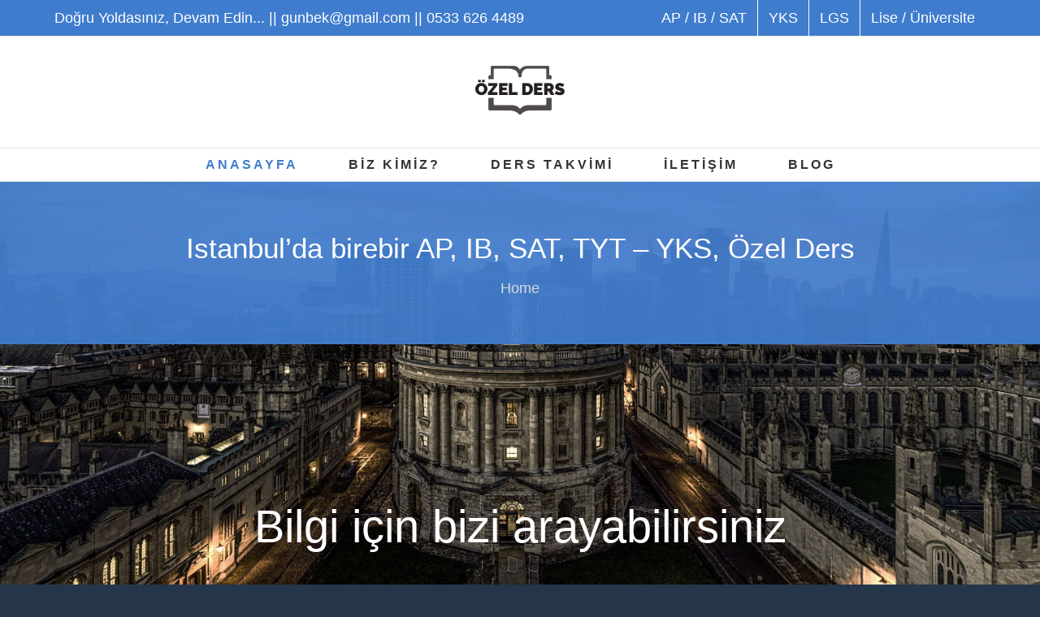

--- FILE ---
content_type: text/html; charset=UTF-8
request_url: https://xn--zelders-80a.org/
body_size: 29059
content:
<!DOCTYPE html>
<html class="avada-html-layout-wide avada-html-header-position-top avada-is-100-percent-template avada-html-has-bg-image" lang="en-US" prefix="og: http://ogp.me/ns# fb: http://ogp.me/ns/fb#">
<head>
	<meta http-equiv="X-UA-Compatible" content="IE=edge" />
	<meta http-equiv="Content-Type" content="text/html; charset=utf-8"/>
	<meta name="viewport" content="width=device-width, initial-scale=1" />
	<meta name='robots' content='index, follow, max-image-preview:large, max-snippet:-1, max-video-preview:-1' />
	<style>img:is([sizes="auto" i], [sizes^="auto," i]) { contain-intrinsic-size: 3000px 1500px }</style>
	
	<!-- This site is optimized with the Yoast SEO plugin v25.3 - https://yoast.com/wordpress/plugins/seo/ -->
	<title>Istanbul&#039;da birebir AP, IB, SAT, TYT - YKS, Özel Ders - İstanbul Özel Ders</title>
	<link rel="canonical" href="https://xn--zelders-80a.org/" />
	<meta property="og:locale" content="en_US" />
	<meta property="og:type" content="website" />
	<meta property="og:title" content="Istanbul&#039;da birebir AP, IB, SAT, TYT - YKS, Özel Ders - İstanbul Özel Ders" />
	<meta property="og:url" content="https://xn--zelders-80a.org/" />
	<meta property="og:site_name" content="İstanbul Özel Ders" />
	<meta property="article:publisher" content="https://www.facebook.com/p/Boaziililer-Dershanesi-100043994538655/" />
	<meta property="article:modified_time" content="2025-06-12T02:09:10+00:00" />
	<meta name="twitter:card" content="summary_large_image" />
	<script type="application/ld+json" class="yoast-schema-graph">{"@context":"https://schema.org","@graph":[{"@type":"WebPage","@id":"https://xn--zelders-80a.org/","url":"https://xn--zelders-80a.org/","name":"Istanbul'da birebir AP, IB, SAT, TYT - YKS, Özel Ders - İstanbul Özel Ders","isPartOf":{"@id":"https://xn--zelders-80a.org/#website"},"about":{"@id":"https://xn--zelders-80a.org/#organization"},"datePublished":"2015-06-01T11:51:59+00:00","dateModified":"2025-06-12T02:09:10+00:00","breadcrumb":{"@id":"https://xn--zelders-80a.org/#breadcrumb"},"inLanguage":"en-US","potentialAction":[{"@type":"ReadAction","target":["https://xn--zelders-80a.org/"]}]},{"@type":"BreadcrumbList","@id":"https://xn--zelders-80a.org/#breadcrumb","itemListElement":[{"@type":"ListItem","position":1,"name":"Home"}]},{"@type":"WebSite","@id":"https://xn--zelders-80a.org/#website","url":"https://xn--zelders-80a.org/","name":"İstanbul'da Özel Ders","description":"Matematik Özel Ders","publisher":{"@id":"https://xn--zelders-80a.org/#organization"},"potentialAction":[{"@type":"SearchAction","target":{"@type":"EntryPoint","urlTemplate":"https://xn--zelders-80a.org/?s={search_term_string}"},"query-input":{"@type":"PropertyValueSpecification","valueRequired":true,"valueName":"search_term_string"}}],"inLanguage":"en-US"},{"@type":"Organization","@id":"https://xn--zelders-80a.org/#organization","name":"Özel Ders ve Yüz Yüze Eğitim","url":"https://xn--zelders-80a.org/","logo":{"@type":"ImageObject","inLanguage":"en-US","@id":"https://xn--zelders-80a.org/#/schema/logo/image/","url":"https://xn--zelders-80a.org/wp-content/uploads/2017/07/özelderslogo.png","contentUrl":"https://xn--zelders-80a.org/wp-content/uploads/2017/07/özelderslogo.png","width":224,"height":120,"caption":"Özel Ders ve Yüz Yüze Eğitim"},"image":{"@id":"https://xn--zelders-80a.org/#/schema/logo/image/"},"sameAs":["https://www.facebook.com/p/Boaziililer-Dershanesi-100043994538655/"]}]}</script>
	<!-- / Yoast SEO plugin. -->


<link rel='dns-prefetch' href='//www.googletagmanager.com' />
					<link rel="shortcut icon" href="https://xn--zelders-80a.org/wp-content/uploads/2016/06/favicon.jpg" type="image/x-icon" />
		
					<!-- Apple Touch Icon -->
			<link rel="apple-touch-icon" sizes="180x180" href="https://xn--zelders-80a.org/wp-content/uploads/2016/06/retine-apple.jpg">
		
					<!-- Android Icon -->
			<link rel="icon" sizes="192x192" href="https://xn--zelders-80a.org/wp-content/uploads/2016/06/apple-icon.jpg">
		
					<!-- MS Edge Icon -->
			<meta name="msapplication-TileImage" content="https://xn--zelders-80a.org/wp-content/uploads/2016/06/apple-ipad.jpg">
									<meta name="description" content=" Bilgi için bizi arayabilirsiniz0533 626 4489    

   
Yaklaşan Dersler  

       
Öğretmenlerimizden;

 	Üniversite giriş sınavları (TYT, YKS)
 	Lise giriş sınavı
 	Yurt dışı"/>
				
		<meta property="og:locale" content="en_US"/>
		<meta property="og:type" content="website"/>
		<meta property="og:site_name" content="İstanbul Özel Ders"/>
		<meta property="og:title" content="Istanbul&#039;da birebir AP, IB, SAT, TYT - YKS, Özel Ders - İstanbul Özel Ders"/>
				<meta property="og:description" content=" Bilgi için bizi arayabilirsiniz0533 626 4489    

   
Yaklaşan Dersler  

       
Öğretmenlerimizden;

 	Üniversite giriş sınavları (TYT, YKS)
 	Lise giriş sınavı
 	Yurt dışı"/>
				<meta property="og:url" content="https://xn--zelders-80a.org/"/>
						<meta property="og:image" content="https://xn--zelders-80a.org/wp-content/uploads/2017/07/özelderslogo.png"/>
		<meta property="og:image:width" content="224"/>
		<meta property="og:image:height" content="120"/>
		<meta property="og:image:type" content="image/png"/>
				<link rel='stylesheet' id='mec-select2-style-css' href='https://xn--zelders-80a.org/wp-content/plugins/modern-events-calendar-lite/assets/packages/select2/select2.min.css?ver=7.23.0' type='text/css' media='all' />
<link rel='stylesheet' id='mec-font-icons-css' href='https://xn--zelders-80a.org/wp-content/plugins/modern-events-calendar-lite/assets/css/iconfonts.css?ver=7.23.0' type='text/css' media='all' />
<link rel='stylesheet' id='mec-frontend-style-css' href='https://xn--zelders-80a.org/wp-content/plugins/modern-events-calendar-lite/assets/css/frontend.min.css?ver=7.23.0' type='text/css' media='all' />
<link rel='stylesheet' id='mec-tooltip-style-css' href='https://xn--zelders-80a.org/wp-content/plugins/modern-events-calendar-lite/assets/packages/tooltip/tooltip.css?ver=7.23.0' type='text/css' media='all' />
<link rel='stylesheet' id='mec-tooltip-shadow-style-css' href='https://xn--zelders-80a.org/wp-content/plugins/modern-events-calendar-lite/assets/packages/tooltip/tooltipster-sideTip-shadow.min.css?ver=7.23.0' type='text/css' media='all' />
<link rel='stylesheet' id='featherlight-css' href='https://xn--zelders-80a.org/wp-content/plugins/modern-events-calendar-lite/assets/packages/featherlight/featherlight.css?ver=7.23.0' type='text/css' media='all' />
<link rel='stylesheet' id='mec-lity-style-css' href='https://xn--zelders-80a.org/wp-content/plugins/modern-events-calendar-lite/assets/packages/lity/lity.min.css?ver=7.23.0' type='text/css' media='all' />
<link rel='stylesheet' id='mec-general-calendar-style-css' href='https://xn--zelders-80a.org/wp-content/plugins/modern-events-calendar-lite/assets/css/mec-general-calendar.css?ver=7.23.0' type='text/css' media='all' />
<style id='akismet-widget-style-inline-css' type='text/css'>

			.a-stats {
				--akismet-color-mid-green: #357b49;
				--akismet-color-white: #fff;
				--akismet-color-light-grey: #f6f7f7;

				max-width: 350px;
				width: auto;
			}

			.a-stats * {
				all: unset;
				box-sizing: border-box;
			}

			.a-stats strong {
				font-weight: 600;
			}

			.a-stats a.a-stats__link,
			.a-stats a.a-stats__link:visited,
			.a-stats a.a-stats__link:active {
				background: var(--akismet-color-mid-green);
				border: none;
				box-shadow: none;
				border-radius: 8px;
				color: var(--akismet-color-white);
				cursor: pointer;
				display: block;
				font-family: -apple-system, BlinkMacSystemFont, 'Segoe UI', 'Roboto', 'Oxygen-Sans', 'Ubuntu', 'Cantarell', 'Helvetica Neue', sans-serif;
				font-weight: 500;
				padding: 12px;
				text-align: center;
				text-decoration: none;
				transition: all 0.2s ease;
			}

			/* Extra specificity to deal with TwentyTwentyOne focus style */
			.widget .a-stats a.a-stats__link:focus {
				background: var(--akismet-color-mid-green);
				color: var(--akismet-color-white);
				text-decoration: none;
			}

			.a-stats a.a-stats__link:hover {
				filter: brightness(110%);
				box-shadow: 0 4px 12px rgba(0, 0, 0, 0.06), 0 0 2px rgba(0, 0, 0, 0.16);
			}

			.a-stats .count {
				color: var(--akismet-color-white);
				display: block;
				font-size: 1.5em;
				line-height: 1.4;
				padding: 0 13px;
				white-space: nowrap;
			}
		
</style>
<link rel='stylesheet' id='fusion-dynamic-css-css' href='https://xn--zelders-80a.org/wp-content/uploads/fusion-styles/3d650ee87a24e2dc806758252839663a.min.css?ver=3.12.1' type='text/css' media='all' />
<script type="text/javascript" src="https://xn--zelders-80a.org/wp-includes/js/jquery/jquery.min.js?ver=3.7.1" id="jquery-core-js"></script>

<!-- Google tag (gtag.js) snippet added by Site Kit -->

<!-- Google Analytics snippet added by Site Kit -->
<script type="text/javascript" src="https://www.googletagmanager.com/gtag/js?id=GT-NMCXP87" id="google_gtagjs-js" async></script>
<script type="text/javascript" id="google_gtagjs-js-after">
/* <![CDATA[ */
window.dataLayer = window.dataLayer || [];function gtag(){dataLayer.push(arguments);}
gtag("set","linker",{"domains":["xn--zelders-80a.org"]});
gtag("js", new Date());
gtag("set", "developer_id.dZTNiMT", true);
gtag("config", "GT-NMCXP87", {"googlesitekit_post_type":"page"});
/* ]]> */
</script>

<!-- End Google tag (gtag.js) snippet added by Site Kit -->
<meta name="generator" content="Site Kit by Google 1.154.0" /><link rel="preload" href="https://xn--zelders-80a.org/wp-content/themes/Avada/includes/lib/assets/fonts/icomoon/awb-icons.woff" as="font" type="font/woff" crossorigin><link rel="preload" href="//xn--zelders-80a.org/wp-content/themes/Avada/includes/lib/assets/fonts/fontawesome/webfonts/fa-solid-900.woff2" as="font" type="font/woff2" crossorigin><style type="text/css" id="css-fb-visibility">@media screen and (max-width: 640px){.fusion-no-small-visibility{display:none !important;}body .sm-text-align-center{text-align:center !important;}body .sm-text-align-left{text-align:left !important;}body .sm-text-align-right{text-align:right !important;}body .sm-flex-align-center{justify-content:center !important;}body .sm-flex-align-flex-start{justify-content:flex-start !important;}body .sm-flex-align-flex-end{justify-content:flex-end !important;}body .sm-mx-auto{margin-left:auto !important;margin-right:auto !important;}body .sm-ml-auto{margin-left:auto !important;}body .sm-mr-auto{margin-right:auto !important;}body .fusion-absolute-position-small{position:absolute;top:auto;width:100%;}.awb-sticky.awb-sticky-small{ position: sticky; top: var(--awb-sticky-offset,0); }}@media screen and (min-width: 641px) and (max-width: 1024px){.fusion-no-medium-visibility{display:none !important;}body .md-text-align-center{text-align:center !important;}body .md-text-align-left{text-align:left !important;}body .md-text-align-right{text-align:right !important;}body .md-flex-align-center{justify-content:center !important;}body .md-flex-align-flex-start{justify-content:flex-start !important;}body .md-flex-align-flex-end{justify-content:flex-end !important;}body .md-mx-auto{margin-left:auto !important;margin-right:auto !important;}body .md-ml-auto{margin-left:auto !important;}body .md-mr-auto{margin-right:auto !important;}body .fusion-absolute-position-medium{position:absolute;top:auto;width:100%;}.awb-sticky.awb-sticky-medium{ position: sticky; top: var(--awb-sticky-offset,0); }}@media screen and (min-width: 1025px){.fusion-no-large-visibility{display:none !important;}body .lg-text-align-center{text-align:center !important;}body .lg-text-align-left{text-align:left !important;}body .lg-text-align-right{text-align:right !important;}body .lg-flex-align-center{justify-content:center !important;}body .lg-flex-align-flex-start{justify-content:flex-start !important;}body .lg-flex-align-flex-end{justify-content:flex-end !important;}body .lg-mx-auto{margin-left:auto !important;margin-right:auto !important;}body .lg-ml-auto{margin-left:auto !important;}body .lg-mr-auto{margin-right:auto !important;}body .fusion-absolute-position-large{position:absolute;top:auto;width:100%;}.awb-sticky.awb-sticky-large{ position: sticky; top: var(--awb-sticky-offset,0); }}</style>		<script type="text/javascript">
			var doc = document.documentElement;
			doc.setAttribute( 'data-useragent', navigator.userAgent );
		</script>
		<script>
  (function(i,s,o,g,r,a,m){i['GoogleAnalyticsObject']=r;i[r]=i[r]||function(){
  (i[r].q=i[r].q||[]).push(arguments)},i[r].l=1*new Date();a=s.createElement(o),
  m=s.getElementsByTagName(o)[0];a.async=1;a.src=g;m.parentNode.insertBefore(a,m)
  })(window,document,'script','https://www.google-analytics.com/analytics.js','ga');

  ga('create', 'UA-79926234-3', 'auto');
  ga('send', 'pageview');

</script><style>:root,::before,::after{--mec-color-skin: #40d9f1;--mec-color-skin-rgba-1: rgba(64, 217, 241, .25);--mec-color-skin-rgba-2: rgba(64, 217, 241, .5);--mec-color-skin-rgba-3: rgba(64, 217, 241, .75);--mec-color-skin-rgba-4: rgba(64, 217, 241, .11);--mec-primary-border-radius: ;--mec-secondary-border-radius: ;--mec-container-normal-width: 1196px;--mec-container-large-width: 1690px;--mec-fes-main-color: #40d9f1;--mec-fes-main-color-rgba-1: rgba(64, 217, 241, 0.12);--mec-fes-main-color-rgba-2: rgba(64, 217, 241, 0.23);--mec-fes-main-color-rgba-3: rgba(64, 217, 241, 0.03);--mec-fes-main-color-rgba-4: rgba(64, 217, 241, 0.3);--mec-fes-main-color-rgba-5: rgb(64 217 241 / 7%);--mec-fes-main-color-rgba-6: rgba(64, 217, 241, 0.2);</style><style>.mec-single-event .mec-event-meta dd a {
    color: #8d8d8d !important;
}</style>
	</head>

<body data-rsssl=1 class="home wp-singular page-template page-template-100-width page-template-100-width-php page page-id-40 wp-theme-Avada mec-theme-Avada fusion-image-hovers fusion-pagination-sizing fusion-button_type-flat fusion-button_span-yes fusion-button_gradient-linear avada-image-rollover-circle-no avada-image-rollover-yes avada-image-rollover-direction-left fusion-body ltr fusion-sticky-header no-tablet-sticky-header no-mobile-sticky-header no-mobile-slidingbar no-mobile-totop fusion-disable-outline fusion-sub-menu-fade mobile-logo-pos-center layout-wide-mode avada-has-boxed-modal-shadow-hard layout-scroll-offset-full avada-has-zero-margin-offset-top fusion-top-header menu-text-align-center mobile-menu-design-modern fusion-show-pagination-text fusion-header-layout-v5 avada-responsive avada-footer-fx-none avada-menu-highlight-style-bar fusion-search-form-clean fusion-main-menu-search-overlay fusion-avatar-circle avada-blog-layout-medium avada-blog-archive-layout-medium avada-header-shadow-no avada-menu-icon-position-left avada-has-megamenu-shadow avada-has-mainmenu-dropdown-divider avada-has-pagetitle-100-width avada-has-pagetitle-bg-full avada-has-breadcrumb-mobile-hidden avada-has-titlebar-bar_and_content avada-social-full-transparent avada-has-bg-image-full avada-has-pagination-padding avada-flyout-menu-direction-fade avada-ec-views-v1" data-awb-post-id="40">
		<a class="skip-link screen-reader-text" href="#content">Skip to content</a>

	<div id="boxed-wrapper">
		
		<div id="wrapper" class="fusion-wrapper">
			<div id="home" style="position:relative;top:-1px;"></div>
							
					
			<header class="fusion-header-wrapper">
				<div class="fusion-header-v5 fusion-logo-alignment fusion-logo-center fusion-sticky-menu-1 fusion-sticky-logo-1 fusion-mobile-logo-1 fusion-sticky-menu-only fusion-header-menu-align-center fusion-mobile-menu-design-modern">
					
<div class="fusion-secondary-header">
	<div class="fusion-row">
					<div class="fusion-alignleft">
				<div class="fusion-contact-info"><span class="fusion-contact-info-phone-number">Doğru Yoldasınız, Devam Edin... || <a href="/cdn-cgi/l/email-protection" class="__cf_email__" data-cfemail="3c5b49525e59577c5b515d5550125f5351">[email&#160;protected]</a> || 0533 626 4489</span></div>			</div>
							<div class="fusion-alignright">
				<nav class="fusion-secondary-menu" role="navigation" aria-label="Secondary Menu"><ul id="menu-top-menu" class="menu"><li  id="menu-item-6259"  class="menu-item menu-item-type-custom menu-item-object-custom menu-item-has-children menu-item-6259 fusion-dropdown-menu"  data-item-id="6259"><a  href="#" class="fusion-bar-highlight"><span class="menu-text">AP / IB / SAT</span></a><ul class="sub-menu"><li  id="menu-item-6209"  class="menu-item menu-item-type-post_type menu-item-object-page menu-item-6209 fusion-dropdown-submenu" ><a  href="https://xn--zelders-80a.org/ap/" class="fusion-bar-highlight"><span>AP</span></a></li><li  id="menu-item-6216"  class="menu-item menu-item-type-post_type menu-item-object-page menu-item-6216 fusion-dropdown-submenu" ><a  href="https://xn--zelders-80a.org/ib/" class="fusion-bar-highlight"><span>IB</span></a></li><li  id="menu-item-6215"  class="menu-item menu-item-type-post_type menu-item-object-page menu-item-6215 fusion-dropdown-submenu" ><a  href="https://xn--zelders-80a.org/sat/" class="fusion-bar-highlight"><span>SAT</span></a></li></ul></li><li  id="menu-item-6267"  class="menu-item menu-item-type-post_type menu-item-object-page menu-item-has-children menu-item-6267 fusion-dropdown-menu"  data-item-id="6267"><a  href="https://xn--zelders-80a.org/yks/" class="fusion-bar-highlight"><span class="menu-text">YKS</span></a><ul class="sub-menu"><li  id="menu-item-6426"  class="menu-item menu-item-type-taxonomy menu-item-object-category menu-item-6426 fusion-dropdown-submenu" ><a  href="https://xn--zelders-80a.org/istanbul-ozel-ders/ayt/" class="fusion-bar-highlight"><span>AYT</span></a></li><li  id="menu-item-6427"  class="menu-item menu-item-type-taxonomy menu-item-object-category menu-item-6427 fusion-dropdown-submenu" ><a  href="https://xn--zelders-80a.org/istanbul-ozel-ders/tyt/" class="fusion-bar-highlight"><span>TYT</span></a></li></ul></li><li  id="menu-item-6213"  class="menu-item menu-item-type-post_type menu-item-object-page menu-item-6213"  data-item-id="6213"><a  href="https://xn--zelders-80a.org/teog/" class="fusion-bar-highlight"><span class="menu-text">LGS</span></a></li><li  id="menu-item-6253"  class="menu-item menu-item-type-custom menu-item-object-custom menu-item-has-children menu-item-6253 fusion-dropdown-menu"  data-item-id="6253"><a  href="#" class="fusion-bar-highlight"><span class="menu-text">Lise / Üniversite</span></a><ul class="sub-menu"><li  id="menu-item-6254"  class="menu-item menu-item-type-custom menu-item-object-custom menu-item-6254 fusion-dropdown-submenu" ><a  href="/istanbul-ozel-ders/matematik/" class="fusion-bar-highlight"><span>Matematik</span></a></li><li  id="menu-item-6255"  class="menu-item menu-item-type-custom menu-item-object-custom menu-item-6255 fusion-dropdown-submenu" ><a  href="/istanbul-ozel-ders/turkce/" class="fusion-bar-highlight"><span>Türkçe</span></a></li><li  id="menu-item-6256"  class="menu-item menu-item-type-custom menu-item-object-custom menu-item-6256 fusion-dropdown-submenu" ><a  href="/istanbul-ozel-ders/fizik/" class="fusion-bar-highlight"><span>Fizik</span></a></li><li  id="menu-item-6257"  class="menu-item menu-item-type-custom menu-item-object-custom menu-item-6257 fusion-dropdown-submenu" ><a  href="/istanbul-ozel-ders/kimya-tyt/" class="fusion-bar-highlight"><span>Kimya</span></a></li><li  id="menu-item-6258"  class="menu-item menu-item-type-custom menu-item-object-custom menu-item-6258 fusion-dropdown-submenu" ><a  href="/istanbul-ozel-ders/tarih/" class="fusion-bar-highlight"><span>Tarih</span></a></li></ul></li></ul></nav><nav class="fusion-mobile-nav-holder fusion-mobile-menu-text-align-left" aria-label="Secondary Mobile Menu"></nav>			</div>
			</div>
</div>
<div class="fusion-header-sticky-height"></div>
<div class="fusion-sticky-header-wrapper"> <!-- start fusion sticky header wrapper -->
	<div class="fusion-header">
		<div class="fusion-row">
							<div class="fusion-logo" data-margin-top="31px" data-margin-bottom="31px" data-margin-left="0px" data-margin-right="0px">
			<a class="fusion-logo-link"  href="https://xn--zelders-80a.org/" >

						<!-- standard logo -->
			<img src="https://xn--zelders-80a.org/wp-content/uploads/2017/07/özelderslogo.png" srcset="https://xn--zelders-80a.org/wp-content/uploads/2017/07/özelderslogo.png 1x, https://xn--zelders-80a.org/wp-content/uploads/2017/07/özelderslogo.png 2x" width="224" height="120" style="max-height:120px;height:auto;" alt="İstanbul Özel Ders Logo" data-retina_logo_url="https://xn--zelders-80a.org/wp-content/uploads/2017/07/özelderslogo.png" class="fusion-standard-logo" />

											<!-- mobile logo -->
				<img src="https://xn--zelders-80a.org/wp-content/uploads/2017/07/özelderslogo.png" srcset="https://xn--zelders-80a.org/wp-content/uploads/2017/07/özelderslogo.png 1x" width="224" height="120" alt="İstanbul Özel Ders Logo" data-retina_logo_url="" class="fusion-mobile-logo" />
			
											<!-- sticky header logo -->
				<img src="https://xn--zelders-80a.org/wp-content/uploads/2017/07/özelderslogo.png" srcset="https://xn--zelders-80a.org/wp-content/uploads/2017/07/özelderslogo.png 1x, https://xn--zelders-80a.org/wp-content/uploads/2017/07/özelderslogo.png 2x" width="224" height="120" style="max-height:120px;height:auto;" alt="İstanbul Özel Ders Logo" data-retina_logo_url="https://xn--zelders-80a.org/wp-content/uploads/2017/07/özelderslogo.png" class="fusion-sticky-logo" />
					</a>
		</div>
								<div class="fusion-mobile-menu-icons">
							<a href="#" class="fusion-icon awb-icon-bars" aria-label="Toggle mobile menu" aria-expanded="false"></a>
		
		
		
			</div>
			
					</div>
	</div>
	<div class="fusion-secondary-main-menu">
		<div class="fusion-row">
			<nav class="fusion-main-menu" aria-label="Main Menu"><div class="fusion-overlay-search">		<form role="search" class="searchform fusion-search-form  fusion-search-form-clean" method="get" action="https://xn--zelders-80a.org/">
			<div class="fusion-search-form-content">

				
				<div class="fusion-search-field search-field">
					<label><span class="screen-reader-text">Search for:</span>
													<input type="search" value="" name="s" class="s" placeholder="Search..." required aria-required="true" aria-label="Search..."/>
											</label>
				</div>
				<div class="fusion-search-button search-button">
					<input type="submit" class="fusion-search-submit searchsubmit" aria-label="Search" value="&#xf002;" />
									</div>

				
			</div>


			
		</form>
		<div class="fusion-search-spacer"></div><a href="#" role="button" aria-label="Close Search" class="fusion-close-search"></a></div><ul id="menu-main-menu" class="fusion-menu"><li  id="menu-item-6185"  class="menu-item menu-item-type-post_type menu-item-object-page menu-item-home current-menu-item page_item page-item-40 current_page_item menu-item-6185"  data-item-id="6185"><a  href="https://xn--zelders-80a.org/" class="fusion-bar-highlight"><span class="menu-text">ANASAYFA</span></a></li><li  id="menu-item-6425"  class="menu-item menu-item-type-custom menu-item-object-custom menu-item-has-children menu-item-6425 fusion-dropdown-menu"  data-item-id="6425"><a  href="/hakkimizda" class="fusion-bar-highlight"><span class="menu-text">BİZ KİMİZ?</span></a><ul class="sub-menu"><li  id="menu-item-6186"  class="menu-item menu-item-type-post_type menu-item-object-page menu-item-6186 fusion-dropdown-submenu" ><a  href="https://xn--zelders-80a.org/hakkimizda/" class="fusion-bar-highlight"><span>HAKKIMIZDA</span></a></li><li  id="menu-item-6183"  class="menu-item menu-item-type-post_type menu-item-object-page menu-item-6183 fusion-dropdown-submenu" ><a  href="https://xn--zelders-80a.org/kadromuz/" class="fusion-bar-highlight"><span>KADROMUZ</span></a></li></ul></li><li  id="menu-item-6247"  class="menu-item menu-item-type-post_type menu-item-object-page menu-item-6247"  data-item-id="6247"><a  href="https://xn--zelders-80a.org/derstakvimi/" class="fusion-bar-highlight"><span class="menu-text">DERS TAKVİMİ</span></a></li><li  id="menu-item-6184"  class="menu-item menu-item-type-post_type menu-item-object-page menu-item-6184"  data-item-id="6184"><a  href="https://xn--zelders-80a.org/iletisim/" class="fusion-bar-highlight"><span class="menu-text">İLETİŞİM</span></a></li><li  id="menu-item-6246"  class="menu-item menu-item-type-post_type menu-item-object-page menu-item-6246"  data-item-id="6246"><a  href="https://xn--zelders-80a.org/istanbul-ozel-ders-blog/" class="fusion-bar-highlight"><span class="menu-text">BLOG</span></a></li></ul></nav><nav class="fusion-main-menu fusion-sticky-menu" aria-label="Main Menu Sticky"><div class="fusion-overlay-search">		<form role="search" class="searchform fusion-search-form  fusion-search-form-clean" method="get" action="https://xn--zelders-80a.org/">
			<div class="fusion-search-form-content">

				
				<div class="fusion-search-field search-field">
					<label><span class="screen-reader-text">Search for:</span>
													<input type="search" value="" name="s" class="s" placeholder="Search..." required aria-required="true" aria-label="Search..."/>
											</label>
				</div>
				<div class="fusion-search-button search-button">
					<input type="submit" class="fusion-search-submit searchsubmit" aria-label="Search" value="&#xf002;" />
									</div>

				
			</div>


			
		</form>
		<div class="fusion-search-spacer"></div><a href="#" role="button" aria-label="Close Search" class="fusion-close-search"></a></div><ul id="menu-main-menu-1" class="fusion-menu"><li   class="menu-item menu-item-type-post_type menu-item-object-page menu-item-home current-menu-item page_item page-item-40 current_page_item menu-item-6185"  data-item-id="6185"><a  href="https://xn--zelders-80a.org/" class="fusion-bar-highlight"><span class="menu-text">ANASAYFA</span></a></li><li   class="menu-item menu-item-type-custom menu-item-object-custom menu-item-has-children menu-item-6425 fusion-dropdown-menu"  data-item-id="6425"><a  href="/hakkimizda" class="fusion-bar-highlight"><span class="menu-text">BİZ KİMİZ?</span></a><ul class="sub-menu"><li   class="menu-item menu-item-type-post_type menu-item-object-page menu-item-6186 fusion-dropdown-submenu" ><a  href="https://xn--zelders-80a.org/hakkimizda/" class="fusion-bar-highlight"><span>HAKKIMIZDA</span></a></li><li   class="menu-item menu-item-type-post_type menu-item-object-page menu-item-6183 fusion-dropdown-submenu" ><a  href="https://xn--zelders-80a.org/kadromuz/" class="fusion-bar-highlight"><span>KADROMUZ</span></a></li></ul></li><li   class="menu-item menu-item-type-post_type menu-item-object-page menu-item-6247"  data-item-id="6247"><a  href="https://xn--zelders-80a.org/derstakvimi/" class="fusion-bar-highlight"><span class="menu-text">DERS TAKVİMİ</span></a></li><li   class="menu-item menu-item-type-post_type menu-item-object-page menu-item-6184"  data-item-id="6184"><a  href="https://xn--zelders-80a.org/iletisim/" class="fusion-bar-highlight"><span class="menu-text">İLETİŞİM</span></a></li><li   class="menu-item menu-item-type-post_type menu-item-object-page menu-item-6246"  data-item-id="6246"><a  href="https://xn--zelders-80a.org/istanbul-ozel-ders-blog/" class="fusion-bar-highlight"><span class="menu-text">BLOG</span></a></li></ul></nav><div class="fusion-mobile-navigation"><ul id="menu-main-menu-2" class="fusion-mobile-menu"><li   class="menu-item menu-item-type-post_type menu-item-object-page menu-item-home current-menu-item page_item page-item-40 current_page_item menu-item-6185"  data-item-id="6185"><a  href="https://xn--zelders-80a.org/" class="fusion-bar-highlight"><span class="menu-text">ANASAYFA</span></a></li><li   class="menu-item menu-item-type-custom menu-item-object-custom menu-item-has-children menu-item-6425 fusion-dropdown-menu"  data-item-id="6425"><a  href="/hakkimizda" class="fusion-bar-highlight"><span class="menu-text">BİZ KİMİZ?</span></a><ul class="sub-menu"><li   class="menu-item menu-item-type-post_type menu-item-object-page menu-item-6186 fusion-dropdown-submenu" ><a  href="https://xn--zelders-80a.org/hakkimizda/" class="fusion-bar-highlight"><span>HAKKIMIZDA</span></a></li><li   class="menu-item menu-item-type-post_type menu-item-object-page menu-item-6183 fusion-dropdown-submenu" ><a  href="https://xn--zelders-80a.org/kadromuz/" class="fusion-bar-highlight"><span>KADROMUZ</span></a></li></ul></li><li   class="menu-item menu-item-type-post_type menu-item-object-page menu-item-6247"  data-item-id="6247"><a  href="https://xn--zelders-80a.org/derstakvimi/" class="fusion-bar-highlight"><span class="menu-text">DERS TAKVİMİ</span></a></li><li   class="menu-item menu-item-type-post_type menu-item-object-page menu-item-6184"  data-item-id="6184"><a  href="https://xn--zelders-80a.org/iletisim/" class="fusion-bar-highlight"><span class="menu-text">İLETİŞİM</span></a></li><li   class="menu-item menu-item-type-post_type menu-item-object-page menu-item-6246"  data-item-id="6246"><a  href="https://xn--zelders-80a.org/istanbul-ozel-ders-blog/" class="fusion-bar-highlight"><span class="menu-text">BLOG</span></a></li></ul></div>
<nav class="fusion-mobile-nav-holder fusion-mobile-menu-text-align-left" aria-label="Main Menu Mobile"></nav>

	<nav class="fusion-mobile-nav-holder fusion-mobile-menu-text-align-left fusion-mobile-sticky-nav-holder" aria-label="Main Menu Mobile Sticky"></nav>
					</div>
	</div>
</div> <!-- end fusion sticky header wrapper -->
				</div>
				<div class="fusion-clearfix"></div>
			</header>
								
							<div id="sliders-container" class="fusion-slider-visibility">
					</div>
				
					
							
			<section class="avada-page-titlebar-wrapper" aria-label="Page Title Bar">
	<div class="fusion-page-title-bar fusion-page-title-bar-none fusion-page-title-bar-center">
		<div class="fusion-page-title-row">
			<div class="fusion-page-title-wrapper">
				<div class="fusion-page-title-captions">

																							<h1 class="">Istanbul&#8217;da birebir AP, IB, SAT, TYT &#8211; YKS, Özel Ders</h1>

											
																		<div class="fusion-page-title-secondary">
								<nav class="fusion-breadcrumbs awb-yoast-breadcrumbs" aria-label="Breadcrumb"><ol class="awb-breadcrumb-list"><li class="fusion-breadcrumb-item awb-home" ><a href="https://xn--zelders-80a.org" class="fusion-breadcrumb-link"><span >Home</span></a></li></ol></nav>							</div>
											
				</div>

				
			</div>
		</div>
	</div>
</section>

						<main id="main" class="clearfix width-100">
				<div class="fusion-row" style="max-width:100%;">
<section id="content" class="full-width">
					<div id="post-40" class="post-40 page type-page status-publish hentry">
									<div class="post-content">
				<div class="fusion-fullwidth fullwidth-box fusion-builder-row-1 fusion-flex-container has-pattern-background has-mask-background fusion-parallax-fixed hundred-percent-fullwidth non-hundred-percent-height-scrolling lazyload" style="--awb-border-radius-top-left:0px;--awb-border-radius-top-right:0px;--awb-border-radius-bottom-right:0px;--awb-border-radius-bottom-left:0px;--awb-padding-top:0px;--awb-padding-right:0px;--awb-padding-bottom:0px;--awb-padding-left:0px;--awb-margin-top:0px;--awb-margin-bottom:0px;--awb-background-size:cover;--awb-flex-wrap:wrap;background-attachment:fixed;" data-bg="https://xn--zelders-80a.org/wp-content/uploads/2015/06/oxford.jpg" ><div class="fusion-builder-row fusion-row fusion-flex-align-items-flex-start fusion-flex-content-wrap" style="width:104% !important;max-width:104% !important;margin-left: calc(-4% / 2 );margin-right: calc(-4% / 2 );"><div class="fusion-layout-column fusion_builder_column fusion-builder-column-0 fusion_builder_column_1_1 1_1 fusion-flex-column" style="--awb-bg-blend:overlay;--awb-bg-size:cover;--awb-width-large:100%;--awb-margin-top-large:0px;--awb-spacing-right-large:1.92%;--awb-margin-bottom-large:0px;--awb-spacing-left-large:1.92%;--awb-width-medium:100%;--awb-spacing-right-medium:1.92%;--awb-spacing-left-medium:1.92%;--awb-width-small:100%;--awb-spacing-right-small:1.92%;--awb-spacing-left-small:1.92%;"><div class="fusion-column-wrapper fusion-flex-justify-content-flex-start fusion-content-layout-column"><div class="fusion-text fusion-text-1"><div style="height: 480px;">
<h1><span style="color: #ffffff;"> </span></h1>
<h1 style="text-align: center;"><span style="color: #ffffff;">Bilgi için bizi arayabilirsiniz</span></h1>
<h1 style="text-align: center;"><span style="color: #ffffff;">0533 626 4489</span></h1>
</div>
</div></div></div></div></div><div class="fusion-fullwidth fullwidth-box fusion-builder-row-2 fusion-flex-container nonhundred-percent-fullwidth non-hundred-percent-height-scrolling" style="--awb-background-position:left top;--awb-border-sizes-top:0px;--awb-border-sizes-bottom:0px;--awb-border-sizes-left:0px;--awb-border-sizes-right:0px;--awb-border-radius-top-left:0px;--awb-border-radius-top-right:0px;--awb-border-radius-bottom-right:0px;--awb-border-radius-bottom-left:0px;--awb-padding-top:90px;--awb-padding-right:8%;--awb-padding-bottom:120px;--awb-padding-left:8%;--awb-background-color:#ececec;--awb-flex-wrap:wrap;" ><div class="fusion-builder-row fusion-row fusion-flex-align-items-flex-start fusion-flex-content-wrap" style="max-width:1414.4px;margin-left: calc(-4% / 2 );margin-right: calc(-4% / 2 );"><div class="fusion-layout-column fusion_builder_column fusion-builder-column-1 fusion_builder_column_1_1 1_1 fusion-flex-column fusion-flex-align-self-flex-start fusion-column-no-min-height" style="--awb-bg-blend:overlay;--awb-bg-size:cover;--awb-width-large:100%;--awb-margin-top-large:0px;--awb-spacing-right-large:1.92%;--awb-margin-bottom-large:0px;--awb-spacing-left-large:1.92%;--awb-width-medium:100%;--awb-spacing-right-medium:1.92%;--awb-spacing-left-medium:1.92%;--awb-width-small:100%;--awb-spacing-right-small:1.92%;--awb-spacing-left-small:1.92%;"><div class="fusion-column-wrapper fusion-flex-justify-content-flex-start fusion-content-layout-column"><div class="fusion-text fusion-text-2"><div class="mec-wrap mec-skin-grid-container  " id="mec_skin_6791">

    
            <div class="mec-skin-grid-events-container" id="mec_skin_events_6791">
        <div class="mec-wrap ">
    <div class="mec-event-grid-minimal" data-widget-autoplay="1" data-widget-loop="1" data-widget-autoplay-time="3000">
        <div class="row"><div class="col-md-4 col-sm-4"><article class="mec-past-event mec-event-article mec-clear  " itemscope>                    <div class="mec-event-date mec-bg-color-hover mec-border-color-hover mec-color"><span>01</span>Feb</div>
            <div class="event-detail-wrap">
                <h4 class="mec-event-title"><a class="mec-color-hover" data-event-id="6572" href="https://xn--zelders-80a.org/ozel-ders/arnavutkoy-de-bogazici-mezunu-hocadan-edebiyat-ozel-ders/" target="_self" rel="noopener">Arnavutköy ‘de Boğaziçi Mezunu Hocadan Edebiyat Özel Ders</a></h4>
                                                <div class="mec-event-detail">
                    <div class="mec-event-loc-place"><i class="mec-sl-location-pin"></i>Arnavutköy @ Arnavutköy/Istanbul</div>                                        <div class="mec-shortcode-organizers"><i class="mec-sl-user"></i><ul class="mec-organizers"><li class="mec-organizer-item"><span>Boğaziçi Üniversitesi Mezunu Tecrübeli Öğretmen</span></li></ul></div>                                                        </div>
            </div>
        </article></div>        <div class="col-md-4 col-sm-4"><article class="mec-past-event mec-event-article mec-clear  " itemscope>                    <div class="mec-event-date mec-bg-color-hover mec-border-color-hover mec-color"><span>01</span>Feb</div>
            <div class="event-detail-wrap">
                <h4 class="mec-event-title"><a class="mec-color-hover" data-event-id="6532" href="https://xn--zelders-80a.org/ozel-ders/atakoyde-bogaziciliden-matematik-ozel-ders/" target="_self" rel="noopener">Ataköyde Boğaziçiliden Matematik Özel Ders</a></h4>
                                                <div class="mec-event-detail">
                    <div class="mec-event-loc-place"><i class="mec-sl-location-pin"></i>ataköy @ Sahilyolu Cad.</div>                                        <div class="mec-shortcode-organizers"><i class="mec-sl-user"></i><ul class="mec-organizers"><li class="mec-organizer-item"><span>Boğaziçi Üniversitesi Mezunu Tecrübeli Öğretmen</span></li></ul></div>                                                        </div>
            </div>
        </article></div>        <div class="col-md-4 col-sm-4"><article class="mec-past-event mec-event-article mec-clear  " itemscope>                    <div class="mec-event-date mec-bg-color-hover mec-border-color-hover mec-color"><span>01</span>Feb</div>
            <div class="event-detail-wrap">
                <h4 class="mec-event-title"><a class="mec-color-hover" data-event-id="6680" href="https://xn--zelders-80a.org/ozel-ders/etilerde-bogazicili-hocadan-edebiyat-birebir/" target="_self" rel="noopener">Etiler’de Boğaziçili Hocadan Edebiyat Birebir</a></h4>
                                                <div class="mec-event-detail">
                    <div class="mec-event-loc-place"><i class="mec-sl-location-pin"></i>Etiler @ Etiler Mahallesi</div>                                        <div class="mec-shortcode-organizers"><i class="mec-sl-user"></i><ul class="mec-organizers"><li class="mec-organizer-item"><span>Boğaziçi Üniversitesi Mezunu Tecrübeli Öğretmen</span></li></ul></div>                                                        </div>
            </div>
        </article></div></div>        <div class="row"><div class="col-md-4 col-sm-4"><article class="mec-past-event mec-event-article mec-clear  " itemscope>                    <div class="mec-event-date mec-bg-color-hover mec-border-color-hover mec-color"><span>01</span>Feb</div>
            <div class="event-detail-wrap">
                <h4 class="mec-event-title"><a class="mec-color-hover" data-event-id="6717" href="https://xn--zelders-80a.org/ozel-ders/bakirkoy-de-bogazici-mezunu-hocadan-kimya-birebir/" target="_self" rel="noopener">Bakırköy ‘de Boğaziçi Mezunu Hocadan Kimya Birebir</a></h4>
                                                <div class="mec-event-detail">
                    <div class="mec-event-loc-place"><i class="mec-sl-location-pin"></i>Bakırköy @ Cevizlik Mahallesi</div>                                        <div class="mec-shortcode-organizers"><i class="mec-sl-user"></i><ul class="mec-organizers"><li class="mec-organizer-item"><span>Boğaziçi Üniversitesi Mezunu Tecrübeli Öğretmen</span></li></ul></div>                                                        </div>
            </div>
        </article></div>        <div class="col-md-4 col-sm-4"><article class="mec-past-event mec-event-article mec-clear  " itemscope>                    <div class="mec-event-date mec-bg-color-hover mec-border-color-hover mec-color"><span>01</span>Feb</div>
            <div class="event-detail-wrap">
                <h4 class="mec-event-title"><a class="mec-color-hover" data-event-id="6692" href="https://xn--zelders-80a.org/ozel-ders/sisli-de-bogazicili-hocadan-biyoloji-birebir/" target="_self" rel="noopener">Şişli ‘de Boğaziçili Hocadan Biyoloji Birebir</a></h4>
                                                <div class="mec-event-detail">
                    <div class="mec-event-loc-place"><i class="mec-sl-location-pin"></i>Şişli @ Şişli</div>                                        <div class="mec-shortcode-organizers"><i class="mec-sl-user"></i><ul class="mec-organizers"><li class="mec-organizer-item"><span>Boğaziçi Üniversitesi Mezunu Tecrübeli Öğretmen</span></li></ul></div>                                                        </div>
            </div>
        </article></div>        <div class="col-md-4 col-sm-4"><article class="mec-past-event mec-event-article mec-clear  " itemscope>                    <div class="mec-event-date mec-bg-color-hover mec-border-color-hover mec-color"><span>01</span>Feb</div>
            <div class="event-detail-wrap">
                <h4 class="mec-event-title"><a class="mec-color-hover" data-event-id="6650" href="https://xn--zelders-80a.org/ozel-ders/sariyer-de-bogazici-mezunu-hocadan-sosyal-bilgiler-ozel-ders/" target="_self" rel="noopener">Sarıyer ‘de Boğaziçi Mezunu Hocadan Sosyal Bilgiler Özel Ders</a></h4>
                                                <div class="mec-event-detail">
                    <div class="mec-event-loc-place"><i class="mec-sl-location-pin"></i>Sarıyer @ Sariyer</div>                                        <div class="mec-shortcode-organizers"><i class="mec-sl-user"></i><ul class="mec-organizers"><li class="mec-organizer-item"><span>Boğaziçi Üniversitesi Mezunu Tecrübeli Öğretmen</span></li></ul></div>                                                        </div>
            </div>
        </article></div></div>        <div class="row"><div class="col-md-4 col-sm-4"><article class="mec-past-event mec-event-article mec-clear  " itemscope>                    <div class="mec-event-date mec-bg-color-hover mec-border-color-hover mec-color"><span>01</span>Feb</div>
            <div class="event-detail-wrap">
                <h4 class="mec-event-title"><a class="mec-color-hover" data-event-id="6708" href="https://xn--zelders-80a.org/ozel-ders/pendik-te-bogazici-mezunu-hocadan-biyoloji-ozel-ders/" target="_self" rel="noopener">Pendik ‘te Boğaziçi Mezunu Hocadan Biyoloji Özel Ders</a></h4>
                                                <div class="mec-event-detail">
                    <div class="mec-event-loc-place"><i class="mec-sl-location-pin"></i>Pendik @ Pendik/Istanbul</div>                                        <div class="mec-shortcode-organizers"><i class="mec-sl-user"></i><ul class="mec-organizers"><li class="mec-organizer-item"><span>Boğaziçi Üniversitesi Mezunu Tecrübeli Öğretmen</span></li></ul></div>                                                        </div>
            </div>
        </article></div>        <div class="col-md-4 col-sm-4"><article class="mec-past-event mec-event-article mec-clear  " itemscope>                    <div class="mec-event-date mec-bg-color-hover mec-border-color-hover mec-color"><span>01</span>Feb</div>
            <div class="event-detail-wrap">
                <h4 class="mec-event-title"><a class="mec-color-hover" data-event-id="6662" href="https://xn--zelders-80a.org/ozel-ders/floryada-bogazicili-hocadan-matematik-ozel-ders/" target="_self" rel="noopener">Florya’da Boğaziçili Hocadan Matematik Özel Ders</a></h4>
                                                <div class="mec-event-detail">
                    <div class="mec-event-loc-place"><i class="mec-sl-location-pin"></i>Florya @ Florya Cd.</div>                                        <div class="mec-shortcode-organizers"><i class="mec-sl-user"></i><ul class="mec-organizers"><li class="mec-organizer-item"><span>Boğaziçi Üniversitesi Mezunu Tecrübeli Öğretmen</span></li></ul></div>                                                        </div>
            </div>
        </article></div>        <div class="col-md-4 col-sm-4"><article class="mec-past-event mec-event-article mec-clear  " itemscope>                    <div class="mec-event-date mec-bg-color-hover mec-border-color-hover mec-color"><span>01</span>Feb</div>
            <div class="event-detail-wrap">
                <h4 class="mec-event-title"><a class="mec-color-hover" data-event-id="6746" href="https://xn--zelders-80a.org/ozel-ders/maltepe-de-bogaziciliden-fizik-ozel-ders/" target="_self" rel="noopener">Maltepe ‘de Boğaziçiliden Fizik Özel Ders</a></h4>
                                                <div class="mec-event-detail">
                    <div class="mec-event-loc-place"><i class="mec-sl-location-pin"></i>Maltepe @ Maltepe/Istanbul</div>                                        <div class="mec-shortcode-organizers"><i class="mec-sl-user"></i><ul class="mec-organizers"><li class="mec-organizer-item"><span>Boğaziçi Üniversitesi Mezunu Tecrübeli Öğretmen</span></li></ul></div>                                                        </div>
            </div>
        </article></div></div>                <div class="row"><div class="col-md-4 col-sm-4"><article class="mec-past-event mec-event-article mec-clear  " itemscope>                    <div class="mec-event-date mec-bg-color-hover mec-border-color-hover mec-color"><span>02</span>Feb</div>
            <div class="event-detail-wrap">
                <h4 class="mec-event-title"><a class="mec-color-hover" data-event-id="6763" href="https://xn--zelders-80a.org/ozel-ders/arnavutkoy-de-bogaziciliden-fen-bilgisi-birebir/" target="_self" rel="noopener">Arnavutköy ‘de Boğaziçiliden Fen Bilgisi Birebir</a></h4>
                                                <div class="mec-event-detail">
                    <div class="mec-event-loc-place"><i class="mec-sl-location-pin"></i>Arnavutköy @ Arnavutköy/Istanbul</div>                                        <div class="mec-shortcode-organizers"><i class="mec-sl-user"></i><ul class="mec-organizers"><li class="mec-organizer-item"><span>Boğaziçi Üniversitesi Mezunu Tecrübeli Öğretmen</span></li></ul></div>                                                        </div>
            </div>
        </article></div>        <div class="col-md-4 col-sm-4"><article class="mec-past-event mec-event-article mec-clear  " itemscope>                    <div class="mec-event-date mec-bg-color-hover mec-border-color-hover mec-color"><span>02</span>Feb</div>
            <div class="event-detail-wrap">
                <h4 class="mec-event-title"><a class="mec-color-hover" data-event-id="6618" href="https://xn--zelders-80a.org/ozel-ders/etilerde-bogazici-mezunu-hocadan-cografya-ozel-ders/" target="_self" rel="noopener">Etiler’de Boğaziçi Mezunu Hocadan Coğrafya Özel Ders</a></h4>
                                                <div class="mec-event-detail">
                    <div class="mec-event-loc-place"><i class="mec-sl-location-pin"></i>Etiler @ Etiler Mahallesi</div>                                        <div class="mec-shortcode-organizers"><i class="mec-sl-user"></i><ul class="mec-organizers"><li class="mec-organizer-item"><span>Boğaziçi Üniversitesi Mezunu Tecrübeli Öğretmen</span></li></ul></div>                                                        </div>
            </div>
        </article></div>        <div class="col-md-4 col-sm-4"><article class="mec-past-event mec-event-article mec-clear  " itemscope>                    <div class="mec-event-date mec-bg-color-hover mec-border-color-hover mec-color"><span>02</span>Feb</div>
            <div class="event-detail-wrap">
                <h4 class="mec-event-title"><a class="mec-color-hover" data-event-id="6653" href="https://xn--zelders-80a.org/ozel-ders/bakirkoy-de-bogaziciliden-sosyal-bilgiler-ozel-ders/" target="_self" rel="noopener">Bakırköy ‘de Boğaziçiliden Sosyal Bilgiler Özel Ders</a></h4>
                                                <div class="mec-event-detail">
                    <div class="mec-event-loc-place"><i class="mec-sl-location-pin"></i>Bakırköy @ Cevizlik Mahallesi</div>                                        <div class="mec-shortcode-organizers"><i class="mec-sl-user"></i><ul class="mec-organizers"><li class="mec-organizer-item"><span>Boğaziçi Üniversitesi Mezunu Tecrübeli Öğretmen</span></li></ul></div>                                                        </div>
            </div>
        </article></div></div>                        	</div>
</div>

    </div>
    <div class="mec-skin-grid-no-events-container mec-util-hidden" id="mec_skin_no_events_6791">
        No event found!    </div>
    
    
            <div class="mec-nextprev-wrap" id="mec-nextprev-wrap-6791">
                <span class="mec-nextprev-prev-button">
                    <svg xmlns="http://www.w3.org/2000/svg" width="13" height="10" viewBox="0 0 13 10">
                        <path id="next-icon" d="M92.034,76.719l-.657.675,3.832,3.857H84v.937H95.208l-3.832,3.857.657.675,4.967-5Z" transform="translate(-84.001 -76.719)" fill="#07bbe9"/>
                    </svg>
                    Prev
                </span>
                <a class="mec-nextprev-next-button" href="https://xn--zelders-80a.org/?mec_next_page=">
                    Next
                    <svg xmlns="http://www.w3.org/2000/svg" width="13" height="10" viewBox="0 0 13 10">
                        <path id="next-icon" d="M92.034,76.719l-.657.675,3.832,3.857H84v.937H95.208l-3.832,3.857.657.675,4.967-5Z" transform="translate(-84.001 -76.719)" fill="#07bbe9"/>
                    </svg>
                </a>
            </div>
            <div class="mec-total-events">
                Total Events: 252
            </div>
</div>

</div><div class="fusion-blog-shortcode fusion-blog-shortcode-1 fusion-blog-archive fusion-blog-layout-grid-wrapper fusion-blog-pagination fusion-blog-no-images"><style type="text/css">.fusion-blog-shortcode-1 .fusion-blog-layout-grid .fusion-post-grid{padding:20px;}.fusion-blog-shortcode-1 .fusion-posts-container{margin-left: -20px !important; margin-right:-20px !important;}</style><div class="fusion-posts-container fusion-posts-container-pagination fusion-blog-layout-grid fusion-blog-layout-grid-4 isotope fusion-blog-equal-heights" data-pages="17" data-grid-col-space="40" style="margin: -20px -20px 0;min-height:500px;"><article id="blog-1-post-7000" class="fusion-post-grid post-7000 post type-post status-publish format-standard has-post-thumbnail hentry category-tyt tag-tyt tag-tyt-matematik">
<div class="fusion-post-wrapper" style="background-color:rgba(255,255,255,1);border:1px solid #eae9e9;border-bottom-width:3px;"><div class="fusion-post-content-wrapper" style="padding:30px 25px 20px 25px;"><div class="fusion-post-content post-content"><h2 class="blog-shortcode-post-title"><a href="https://xn--zelders-80a.org/tyt-sinavinda-matematik-dersi-nasil-calisilmali/">TYT sınavı için matematik dersi nasıl çalışılmalı?</a></h2><p class="fusion-single-line-meta">By <span><a href="https://xn--zelders-80a.org/author/mehmet-gunbek/" title="Posts by Mehmet Gunbek" rel="author">Mehmet Gunbek</a></span><span class="fusion-inline-sep">|</span>Categories: <a href="https://xn--zelders-80a.org/istanbul-ozel-ders/tyt/" rel="category tag">TYT</a><span class="fusion-inline-sep">|</span><span class="meta-tags">Tags: <a href="https://xn--zelders-80a.org/sinavlar-dersler/tyt/" rel="tag">tyt</a>, <a href="https://xn--zelders-80a.org/sinavlar-dersler/tyt-matematik/" rel="tag">tyt matematik</a></span><span class="fusion-inline-sep">|</span></p><div class="fusion-content-sep sep-double sep-solid"></div><div class="fusion-post-content-container"><p>TYT Matematik Çalışma Tavsiyeleri: Temel: Konu Hakimiyeti: Temel matematik konularını eksiksiz öğrenin. Bunu ders kitapları, video dersler veya özel dersler ile yapabilirsiniz. Formül Ezberleme: Temel matematik formüllerini ezberleyin ve ne zaman hangi formülü kullanacağınızı bilin. Hesaplama Hızı: Düzenli olarak pratik</p></div></div></div><div class="fusion-clearfix"></div></div>
</article>
<article id="blog-1-post-6858" class="fusion-post-grid post-6858 post type-post status-publish format-standard has-post-thumbnail hentry category-yks tag-dershane tag-ozel-ogretim-kursu tag-yks">
<div class="fusion-post-wrapper" style="background-color:rgba(255,255,255,1);border:1px solid #eae9e9;border-bottom-width:3px;"><div class="fusion-post-content-wrapper" style="padding:30px 25px 20px 25px;"><div class="fusion-post-content post-content"><h2 class="blog-shortcode-post-title"><a href="https://xn--zelders-80a.org/yuz-yuze-sinav-hazirlik-kurumlari-na-neden-gitmelisiniz/">Yüz Yüze Sınav Hazırlık Kurumları &#8216;na Neden Gitmelisiniz?</a></h2><p class="fusion-single-line-meta">By <span><a href="https://xn--zelders-80a.org/author/mehmet-gunbek/" title="Posts by Mehmet Gunbek" rel="author">Mehmet Gunbek</a></span><span class="fusion-inline-sep">|</span>Categories: <a href="https://xn--zelders-80a.org/istanbul-ozel-ders/ayt/yks/" rel="category tag">yks</a><span class="fusion-inline-sep">|</span><span class="meta-tags">Tags: <a href="https://xn--zelders-80a.org/sinavlar-dersler/dershane/" rel="tag">dershane</a>, <a href="https://xn--zelders-80a.org/sinavlar-dersler/ozel-ogretim-kursu/" rel="tag">özel öğretim kursu</a>, <a href="https://xn--zelders-80a.org/sinavlar-dersler/yks/" rel="tag">YKS</a></span><span class="fusion-inline-sep">|</span></p><div class="fusion-content-sep sep-double sep-solid"></div><div class="fusion-post-content-container"><p>Günümüzde, internetin sağladığı olanaklarla birlikte online eğitim imkanları da giderek artmakta. Özellikle üniversiteye giriş sınavları gibi önemli sınavlara hazırlanan öğrenciler için birçok online platform ve kaynak bulunmaktadır. Ancak, bu online eğitim imkanlarının yerini tutabileceği düşünülen yüz yüze sınav hazırlık kurumları</p></div></div></div><div class="fusion-clearfix"></div></div>
</article>
<article id="blog-1-post-6441" class="fusion-post-grid post-6441 post type-post status-publish format-standard has-post-thumbnail hentry category-tyt tag-tyt tag-yks">
<div class="fusion-post-wrapper" style="background-color:rgba(255,255,255,1);border:1px solid #eae9e9;border-bottom-width:3px;"><div class="fusion-post-content-wrapper" style="padding:30px 25px 20px 25px;"><div class="fusion-post-content post-content"><h2 class="blog-shortcode-post-title"><a href="https://xn--zelders-80a.org/tyt-ye-nasil-yaklasilmali/">TYT ’YE Nasıl Yaklaşılmalı?</a></h2><p class="fusion-single-line-meta">By <span><a href="https://xn--zelders-80a.org/author/mehmet-gunbek/" title="Posts by Mehmet Gunbek" rel="author">Mehmet Gunbek</a></span><span class="fusion-inline-sep">|</span>Categories: <a href="https://xn--zelders-80a.org/istanbul-ozel-ders/tyt/" rel="category tag">TYT</a><span class="fusion-inline-sep">|</span><span class="meta-tags">Tags: <a href="https://xn--zelders-80a.org/sinavlar-dersler/tyt/" rel="tag">tyt</a>, <a href="https://xn--zelders-80a.org/sinavlar-dersler/yks/" rel="tag">YKS</a></span><span class="fusion-inline-sep">|</span></p><div class="fusion-content-sep sep-double sep-solid"></div><div class="fusion-post-content-container"><p>Tyt; en temel matematik, Türkçe, sosyal bilimler ve fen bilimleri bilgilerini 135 dakika içinde ölçmeyi amaçlayan Yks’nin ilk adımı olan sınavdır. Öğrencileri, yaz sıcağı, rahatsız sandalye ve masalar gibi etkenlerle fiziksel strese; 135 dakikanın ve soruların zorluğunun etkisiyle de mental</p></div></div></div><div class="fusion-clearfix"></div></div>
</article>
<article id="blog-1-post-6422" class="fusion-post-grid post-6422 post type-post status-publish format-standard has-post-thumbnail hentry category-11-sinif category-ayt category-tyt tag-11-sinif tag-ayt tag-tyt tag-yks">
<div class="fusion-post-wrapper" style="background-color:rgba(255,255,255,1);border:1px solid #eae9e9;border-bottom-width:3px;"><div class="fusion-post-content-wrapper" style="padding:30px 25px 20px 25px;"><div class="fusion-post-content post-content"><h2 class="blog-shortcode-post-title"><a href="https://xn--zelders-80a.org/yks-ye-neden-11-siniftan-itibaren-calismaliyim/">Yks &#8216;ye neden 11. sınıftan itibaren çalışmalıyım?</a></h2><p class="fusion-single-line-meta">By <span><a href="https://xn--zelders-80a.org/author/mehmet-gunbek/" title="Posts by Mehmet Gunbek" rel="author">Mehmet Gunbek</a></span><span class="fusion-inline-sep">|</span>Categories: <a href="https://xn--zelders-80a.org/istanbul-ozel-ders/11-sinif/" rel="category tag">11. Sınıf</a>, <a href="https://xn--zelders-80a.org/istanbul-ozel-ders/ayt/" rel="category tag">AYT</a>, <a href="https://xn--zelders-80a.org/istanbul-ozel-ders/tyt/" rel="category tag">TYT</a><span class="fusion-inline-sep">|</span><span class="meta-tags">Tags: <a href="https://xn--zelders-80a.org/sinavlar-dersler/11-sinif/" rel="tag">11. sınıf</a>, <a href="https://xn--zelders-80a.org/sinavlar-dersler/ayt/" rel="tag">ayt</a>, <a href="https://xn--zelders-80a.org/sinavlar-dersler/tyt/" rel="tag">tyt</a>, <a href="https://xn--zelders-80a.org/sinavlar-dersler/yks/" rel="tag">YKS</a></span><span class="fusion-inline-sep">|</span></p><div class="fusion-content-sep sep-double sep-solid"></div><div class="fusion-post-content-container"><p>Bilindiği üzere üniversite sınavına ( YKS )  hazırlık süreci oldukça zorlu bir mücadeledir. Üniversite sınavına ( YKS ) hazırlık, çok çalışmak kadar düzenli ve doğru planlanmış çalışmayı gerektiren bir süreçtir. Sınava yönelik hazırlığın 12. sınıfa sığdırılmaya çalışılması doğru bir planlama</p></div></div></div><div class="fusion-clearfix"></div></div>
</article>
<div class="fusion-clearfix"></div></div><div class="pagination clearfix"><span class="current">1</span><a href="https://xn--zelders-80a.org/page/2/" class="inactive">2</a><a class="pagination-next" rel="next" href="https://xn--zelders-80a.org/page/2/"><span class="page-text">Next</span><span class="page-next"></span></a></div><div class="fusion-clearfix"></div></div><div class="fusion-text fusion-text-3"><h2 style="text-align: center;">Yaklaşan Dersler</h2>
</div><div class="fusion-countdown fusion-countdown-1 fusion-countdown-floated fusion-countdown-label-text_flow fusion-countdown-has-heading fusion-countdown-has-link" style="--awb-counter-border-size:0;"><div class="fusion-countdown-wrapper"><div class="fusion-countdown-heading-wrapper"><div class="fusion-countdown-subheading">Polinomlar</div><div class="fusion-countdown-heading">MATEMATİK DERSİ</div></div><div class="fusion-countdown-counter-wrapper" id="fusion-countdown-1" data-gmt-offset="3" data-timer="2025-11-15-11-00-00" data-omit-weeks="1"><div class="fusion-dash-wrapper "><div class="fusion-dash fusion-dash-days"><div class="fusion-digit-wrapper"><div class="fusion-thousand-digit fusion-digit">0</div><div class="fusion-hundred-digit fusion-digit">0</div><div class="fusion-digit">0</div><div class="fusion-digit">0</div></div><div class="fusion-dash-title">Days</div></div></div><div class="fusion-dash-wrapper "><div class="fusion-dash fusion-dash-hours"><div class="fusion-digit-wrapper"><div class="fusion-digit">0</div><div class="fusion-digit">0</div></div><div class="fusion-dash-title">Hrs</div></div></div><div class="fusion-dash-wrapper "><div class="fusion-dash fusion-dash-minutes"><div class="fusion-digit-wrapper"><div class="fusion-digit">0</div><div class="fusion-digit">0</div></div><div class="fusion-dash-title">Min</div></div></div><div class="fusion-dash-wrapper "><div class="fusion-dash fusion-dash-seconds"><div class="fusion-digit-wrapper"><div class="fusion-digit">0</div><div class="fusion-digit">0</div></div><div class="fusion-dash-title">Sec</div></div></div></div><div class="fusion-countdown-link-wrapper"><a class="fusion-countdown-link" target="_blank" href="/derstakvimi/" rel="noopener noreferrer">TÜM DERSLER</a></div></div></div><div class="fusion-text fusion-text-4"><div class="mec-wrap mec-skin-grid-container  " id="mec_skin_6789">

    
            <div class="mec-skin-grid-events-container" id="mec_skin_events_6789">
        <div class="mec-wrap ">
    <div class="mec-event-grid-modern" data-widget-autoplay="1" data-widget-loop="1" data-widget-autoplay-time="3000">
        <div class="row"><div class="col-md-4 col-sm-4"><article class="mec-past-event mec-event-article mec-clear  " itemscope>                    <div class="event-grid-modern-head clearfix">
                                    <div class="mec-event-month"><span class="mec-start-date-label">21 January</span></div>
                                <div class="mec-event-detail">
                    <div class="mec-event-loc-place"><i class="mec-sl-location-pin"></i>Kartal @ Kartal/Istanbul</div>                                        <div class="mec-shortcode-organizers"><i class="mec-sl-user"></i><ul class="mec-organizers"><li class="mec-organizer-item"><span>Boğaziçi Üniversitesi Mezunu Tecrübeli Öğretmen</span></li></ul></div>                                    </div>
                <div class="mec-event-day">Wednesday</div>
            </div>
            <div class="mec-event-content">
                                <h4 class="mec-event-title"><a class="mec-color-hover" data-event-id="6640" href="https://xn--zelders-80a.org/ozel-ders/kartal-da-bogaziciliden-turkce-birebir/" target="_self" rel="noopener">Kartal ‘da Boğaziçiliden Türkçe Birebir</a></h4>
                                                <p class="mec-grid-event-location">Kartal @ Kartal/Istanbul, Türkiye</p>
                            </div>
            <div class="mec-event-footer">
                <a class="mec-booking-button" data-event-id="6640" href="https://xn--zelders-80a.org/ozel-ders/kartal-da-bogaziciliden-turkce-birebir/" target="_self" rel="noopener">Detaylara Bak</a>                                                <ul class="mec-event-sharing-wrap">
                    <li class="mec-event-share">
                        <a href="#" class="mec-event-share-icon">
                            <i class="mec-sl-share" title="Share" alt="Share"></i>
                        </a>
                    </li>
                    <li>
                        <ul class="mec-event-sharing">
                            <li class="mec-event-social-icon"><a class="facebook" href="https://www.facebook.com/sharer/sharer.php?u=https%3A%2F%2Fxn--zelders-80a.org%2Fozel-ders%2Fkartal-da-bogaziciliden-turkce-birebir%2F" onclick="javascript:window.open(this.href, '', 'menubar=no,toolbar=no,resizable=yes,scrollbars=yes,height=500,width=600'); return false;" target="_blank" title="Share on Facebook"><i class="mec-fa-facebook"></i><span class="mec-social-title">Facebook</span></a></li><li class="mec-event-social-icon"><a class="twitter" href="https://twitter.com/share?url=https%3A%2F%2Fxn--zelders-80a.org%2Fozel-ders%2Fkartal-da-bogaziciliden-turkce-birebir%2F" onclick="javascript:window.open(this.href, '', 'menubar=no,toolbar=no,resizable=yes,scrollbars=yes,height=600,width=500'); return false;" target="_blank" title="X Social Network"><svg xmlns="http://www.w3.org/2000/svg" shape-rendering="geometricPrecision" text-rendering="geometricPrecision" image-rendering="optimizeQuality" fill-rule="evenodd" clip-rule="evenodd" viewBox="0 0 512 462.799"><path fill-rule="nonzero" d="M403.229 0h78.506L310.219 196.04 512 462.799H354.002L230.261 301.007 88.669 462.799h-78.56l183.455-209.683L0 0h161.999l111.856 147.88L403.229 0zm-27.556 415.805h43.505L138.363 44.527h-46.68l283.99 371.278z"/></svg><span class="mec-social-title">Twitter</span></a></li><li class="mec-event-social-icon"><a class="linkedin" href="https://www.linkedin.com/shareArticle?mini=true&url=https%3A%2F%2Fxn--zelders-80a.org%2Fozel-ders%2Fkartal-da-bogaziciliden-turkce-birebir%2F" onclick="javascript:window.open(this.href, '', 'menubar=no,toolbar=no,resizable=yes,scrollbars=yes,height=600,width=500'); return false;" target="_blank" title="Linkedin"><i class="mec-fa-linkedin"></i><span class="mec-social-title">Linkedin</span></a></li><li class="mec-event-social-icon"><a class="email" href="/cdn-cgi/l/email-protection#[base64]" title="Email"><i class="mec-fa-envelope"></i><span class="mec-social-title">Email</span></a></li>                        </ul>
                    </li>
                </ul>
                            </div>
        </article></div>        <div class="col-md-4 col-sm-4"><article class="mec-past-event mec-event-article mec-clear  " itemscope>                    <div class="event-grid-modern-head clearfix">
                                    <div class="mec-event-month"><span class="mec-start-date-label">21 January</span></div>
                                <div class="mec-event-detail">
                    <div class="mec-event-loc-place"><i class="mec-sl-location-pin"></i>Fatih @ Fatih/Istanbul</div>                                        <div class="mec-shortcode-organizers"><i class="mec-sl-user"></i><ul class="mec-organizers"><li class="mec-organizer-item"><span>Boğaziçi Üniversitesi Mezunu Tecrübeli Öğretmen</span></li></ul></div>                                    </div>
                <div class="mec-event-day">Wednesday</div>
            </div>
            <div class="mec-event-content">
                                <h4 class="mec-event-title"><a class="mec-color-hover" data-event-id="6561" href="https://xn--zelders-80a.org/ozel-ders/fatih-te-bogazicili-hocadan-kimya-ozel-ders/" target="_self" rel="noopener">Fatih ‘te Boğaziçili Hocadan Kimya Özel Ders</a></h4>
                                                <p class="mec-grid-event-location">Fatih @ Fatih/Istanbul, Türkiye</p>
                            </div>
            <div class="mec-event-footer">
                <a class="mec-booking-button" data-event-id="6561" href="https://xn--zelders-80a.org/ozel-ders/fatih-te-bogazicili-hocadan-kimya-ozel-ders/" target="_self" rel="noopener">Detaylara Bak</a>                                                <ul class="mec-event-sharing-wrap">
                    <li class="mec-event-share">
                        <a href="#" class="mec-event-share-icon">
                            <i class="mec-sl-share" title="Share" alt="Share"></i>
                        </a>
                    </li>
                    <li>
                        <ul class="mec-event-sharing">
                            <li class="mec-event-social-icon"><a class="facebook" href="https://www.facebook.com/sharer/sharer.php?u=https%3A%2F%2Fxn--zelders-80a.org%2Fozel-ders%2Ffatih-te-bogazicili-hocadan-kimya-ozel-ders%2F" onclick="javascript:window.open(this.href, '', 'menubar=no,toolbar=no,resizable=yes,scrollbars=yes,height=500,width=600'); return false;" target="_blank" title="Share on Facebook"><i class="mec-fa-facebook"></i><span class="mec-social-title">Facebook</span></a></li><li class="mec-event-social-icon"><a class="twitter" href="https://twitter.com/share?url=https%3A%2F%2Fxn--zelders-80a.org%2Fozel-ders%2Ffatih-te-bogazicili-hocadan-kimya-ozel-ders%2F" onclick="javascript:window.open(this.href, '', 'menubar=no,toolbar=no,resizable=yes,scrollbars=yes,height=600,width=500'); return false;" target="_blank" title="X Social Network"><svg xmlns="http://www.w3.org/2000/svg" shape-rendering="geometricPrecision" text-rendering="geometricPrecision" image-rendering="optimizeQuality" fill-rule="evenodd" clip-rule="evenodd" viewBox="0 0 512 462.799"><path fill-rule="nonzero" d="M403.229 0h78.506L310.219 196.04 512 462.799H354.002L230.261 301.007 88.669 462.799h-78.56l183.455-209.683L0 0h161.999l111.856 147.88L403.229 0zm-27.556 415.805h43.505L138.363 44.527h-46.68l283.99 371.278z"/></svg><span class="mec-social-title">Twitter</span></a></li><li class="mec-event-social-icon"><a class="linkedin" href="https://www.linkedin.com/shareArticle?mini=true&url=https%3A%2F%2Fxn--zelders-80a.org%2Fozel-ders%2Ffatih-te-bogazicili-hocadan-kimya-ozel-ders%2F" onclick="javascript:window.open(this.href, '', 'menubar=no,toolbar=no,resizable=yes,scrollbars=yes,height=600,width=500'); return false;" target="_blank" title="Linkedin"><i class="mec-fa-linkedin"></i><span class="mec-social-title">Linkedin</span></a></li><li class="mec-event-social-icon"><a class="email" href="/cdn-cgi/l/email-protection#[base64]" title="Email"><i class="mec-fa-envelope"></i><span class="mec-social-title">Email</span></a></li>                        </ul>
                    </li>
                </ul>
                            </div>
        </article></div>        <div class="col-md-4 col-sm-4"><article class="mec-past-event mec-event-article mec-clear  " itemscope>                    <div class="event-grid-modern-head clearfix">
                                    <div class="mec-event-month"><span class="mec-start-date-label">21 January</span></div>
                                <div class="mec-event-detail">
                    <div class="mec-event-loc-place"><i class="mec-sl-location-pin"></i>Beşiktaş @ Beşiktaş/İstanbul</div>                                        <div class="mec-shortcode-organizers"><i class="mec-sl-user"></i><ul class="mec-organizers"><li class="mec-organizer-item"><span>Boğaziçi Üniversitesi Mezunu Tecrübeli Öğretmen</span></li></ul></div>                                    </div>
                <div class="mec-event-day">Wednesday</div>
            </div>
            <div class="mec-event-content">
                                <h4 class="mec-event-title"><a class="mec-color-hover" data-event-id="6736" href="https://xn--zelders-80a.org/ozel-ders/besiktasda-bogazicili-hocadan-fen-bilgisi-ozel-ders/" target="_self" rel="noopener">Beşiktaş’da Boğaziçili Hocadan Fen Bilgisi Özel Ders</a></h4>
                                                <p class="mec-grid-event-location">Beşiktaş @ Beşiktaş/İstanbul, Türkiye</p>
                            </div>
            <div class="mec-event-footer">
                <a class="mec-booking-button" data-event-id="6736" href="https://xn--zelders-80a.org/ozel-ders/besiktasda-bogazicili-hocadan-fen-bilgisi-ozel-ders/" target="_self" rel="noopener">Detaylara Bak</a>                                                <ul class="mec-event-sharing-wrap">
                    <li class="mec-event-share">
                        <a href="#" class="mec-event-share-icon">
                            <i class="mec-sl-share" title="Share" alt="Share"></i>
                        </a>
                    </li>
                    <li>
                        <ul class="mec-event-sharing">
                            <li class="mec-event-social-icon"><a class="facebook" href="https://www.facebook.com/sharer/sharer.php?u=https%3A%2F%2Fxn--zelders-80a.org%2Fozel-ders%2Fbesiktasda-bogazicili-hocadan-fen-bilgisi-ozel-ders%2F" onclick="javascript:window.open(this.href, '', 'menubar=no,toolbar=no,resizable=yes,scrollbars=yes,height=500,width=600'); return false;" target="_blank" title="Share on Facebook"><i class="mec-fa-facebook"></i><span class="mec-social-title">Facebook</span></a></li><li class="mec-event-social-icon"><a class="twitter" href="https://twitter.com/share?url=https%3A%2F%2Fxn--zelders-80a.org%2Fozel-ders%2Fbesiktasda-bogazicili-hocadan-fen-bilgisi-ozel-ders%2F" onclick="javascript:window.open(this.href, '', 'menubar=no,toolbar=no,resizable=yes,scrollbars=yes,height=600,width=500'); return false;" target="_blank" title="X Social Network"><svg xmlns="http://www.w3.org/2000/svg" shape-rendering="geometricPrecision" text-rendering="geometricPrecision" image-rendering="optimizeQuality" fill-rule="evenodd" clip-rule="evenodd" viewBox="0 0 512 462.799"><path fill-rule="nonzero" d="M403.229 0h78.506L310.219 196.04 512 462.799H354.002L230.261 301.007 88.669 462.799h-78.56l183.455-209.683L0 0h161.999l111.856 147.88L403.229 0zm-27.556 415.805h43.505L138.363 44.527h-46.68l283.99 371.278z"/></svg><span class="mec-social-title">Twitter</span></a></li><li class="mec-event-social-icon"><a class="linkedin" href="https://www.linkedin.com/shareArticle?mini=true&url=https%3A%2F%2Fxn--zelders-80a.org%2Fozel-ders%2Fbesiktasda-bogazicili-hocadan-fen-bilgisi-ozel-ders%2F" onclick="javascript:window.open(this.href, '', 'menubar=no,toolbar=no,resizable=yes,scrollbars=yes,height=600,width=500'); return false;" target="_blank" title="Linkedin"><i class="mec-fa-linkedin"></i><span class="mec-social-title">Linkedin</span></a></li><li class="mec-event-social-icon"><a class="email" href="/cdn-cgi/l/email-protection#[base64]" title="Email"><i class="mec-fa-envelope"></i><span class="mec-social-title">Email</span></a></li>                        </ul>
                    </li>
                </ul>
                            </div>
        </article></div></div>        <div class="row"><div class="col-md-4 col-sm-4"><article class="mec-past-event mec-event-article mec-clear  " itemscope>                    <div class="event-grid-modern-head clearfix">
                                    <div class="mec-event-month"><span class="mec-start-date-label">21 January</span></div>
                                <div class="mec-event-detail">
                    <div class="mec-event-loc-place"><i class="mec-sl-location-pin"></i>Üsküdar @ Üsküdar/Istanbul</div>                                        <div class="mec-shortcode-organizers"><i class="mec-sl-user"></i><ul class="mec-organizers"><li class="mec-organizer-item"><span>Boğaziçi Üniversitesi Mezunu Tecrübeli Öğretmen</span></li></ul></div>                                    </div>
                <div class="mec-event-day">Wednesday</div>
            </div>
            <div class="mec-event-content">
                                <h4 class="mec-event-title"><a class="mec-color-hover" data-event-id="6608" href="https://xn--zelders-80a.org/ozel-ders/uskudar-da-bogaziciliden-cografya-birebir/" target="_self" rel="noopener">Üsküdar ‘da Boğaziçiliden Coğrafya Birebir</a></h4>
                                                <p class="mec-grid-event-location">Üsküdar @ Üsküdar/Istanbul, Türkiye</p>
                            </div>
            <div class="mec-event-footer">
                <a class="mec-booking-button" data-event-id="6608" href="https://xn--zelders-80a.org/ozel-ders/uskudar-da-bogaziciliden-cografya-birebir/" target="_self" rel="noopener">Detaylara Bak</a>                                                <ul class="mec-event-sharing-wrap">
                    <li class="mec-event-share">
                        <a href="#" class="mec-event-share-icon">
                            <i class="mec-sl-share" title="Share" alt="Share"></i>
                        </a>
                    </li>
                    <li>
                        <ul class="mec-event-sharing">
                            <li class="mec-event-social-icon"><a class="facebook" href="https://www.facebook.com/sharer/sharer.php?u=https%3A%2F%2Fxn--zelders-80a.org%2Fozel-ders%2Fuskudar-da-bogaziciliden-cografya-birebir%2F" onclick="javascript:window.open(this.href, '', 'menubar=no,toolbar=no,resizable=yes,scrollbars=yes,height=500,width=600'); return false;" target="_blank" title="Share on Facebook"><i class="mec-fa-facebook"></i><span class="mec-social-title">Facebook</span></a></li><li class="mec-event-social-icon"><a class="twitter" href="https://twitter.com/share?url=https%3A%2F%2Fxn--zelders-80a.org%2Fozel-ders%2Fuskudar-da-bogaziciliden-cografya-birebir%2F" onclick="javascript:window.open(this.href, '', 'menubar=no,toolbar=no,resizable=yes,scrollbars=yes,height=600,width=500'); return false;" target="_blank" title="X Social Network"><svg xmlns="http://www.w3.org/2000/svg" shape-rendering="geometricPrecision" text-rendering="geometricPrecision" image-rendering="optimizeQuality" fill-rule="evenodd" clip-rule="evenodd" viewBox="0 0 512 462.799"><path fill-rule="nonzero" d="M403.229 0h78.506L310.219 196.04 512 462.799H354.002L230.261 301.007 88.669 462.799h-78.56l183.455-209.683L0 0h161.999l111.856 147.88L403.229 0zm-27.556 415.805h43.505L138.363 44.527h-46.68l283.99 371.278z"/></svg><span class="mec-social-title">Twitter</span></a></li><li class="mec-event-social-icon"><a class="linkedin" href="https://www.linkedin.com/shareArticle?mini=true&url=https%3A%2F%2Fxn--zelders-80a.org%2Fozel-ders%2Fuskudar-da-bogaziciliden-cografya-birebir%2F" onclick="javascript:window.open(this.href, '', 'menubar=no,toolbar=no,resizable=yes,scrollbars=yes,height=600,width=500'); return false;" target="_blank" title="Linkedin"><i class="mec-fa-linkedin"></i><span class="mec-social-title">Linkedin</span></a></li><li class="mec-event-social-icon"><a class="email" href="/cdn-cgi/l/email-protection#[base64]" title="Email"><i class="mec-fa-envelope"></i><span class="mec-social-title">Email</span></a></li>                        </ul>
                    </li>
                </ul>
                            </div>
        </article></div>        <div class="col-md-4 col-sm-4"><article class="mec-past-event mec-event-article mec-clear  " itemscope>                    <div class="event-grid-modern-head clearfix">
                                    <div class="mec-event-month"><span class="mec-start-date-label">21 January</span></div>
                                <div class="mec-event-detail">
                    <div class="mec-event-loc-place"><i class="mec-sl-location-pin"></i>Başakşehir @ Başakşehir/Istanbul</div>                                        <div class="mec-shortcode-organizers"><i class="mec-sl-user"></i><ul class="mec-organizers"><li class="mec-organizer-item"><span>Boğaziçi Üniversitesi Mezunu Tecrübeli Öğretmen</span></li></ul></div>                                    </div>
                <div class="mec-event-day">Wednesday</div>
            </div>
            <div class="mec-event-content">
                                <h4 class="mec-event-title"><a class="mec-color-hover" data-event-id="6691" href="https://xn--zelders-80a.org/ozel-ders/basaksehir-de-bogazicili-hocadan-tarih-birebir/" target="_self" rel="noopener">Başakşehir ‘de Boğaziçili Hocadan Tarih Birebir</a></h4>
                                                <p class="mec-grid-event-location">Başakşehir @ Başakşehir/Istanbul, Türkiye</p>
                            </div>
            <div class="mec-event-footer">
                <a class="mec-booking-button" data-event-id="6691" href="https://xn--zelders-80a.org/ozel-ders/basaksehir-de-bogazicili-hocadan-tarih-birebir/" target="_self" rel="noopener">Detaylara Bak</a>                                                <ul class="mec-event-sharing-wrap">
                    <li class="mec-event-share">
                        <a href="#" class="mec-event-share-icon">
                            <i class="mec-sl-share" title="Share" alt="Share"></i>
                        </a>
                    </li>
                    <li>
                        <ul class="mec-event-sharing">
                            <li class="mec-event-social-icon"><a class="facebook" href="https://www.facebook.com/sharer/sharer.php?u=https%3A%2F%2Fxn--zelders-80a.org%2Fozel-ders%2Fbasaksehir-de-bogazicili-hocadan-tarih-birebir%2F" onclick="javascript:window.open(this.href, '', 'menubar=no,toolbar=no,resizable=yes,scrollbars=yes,height=500,width=600'); return false;" target="_blank" title="Share on Facebook"><i class="mec-fa-facebook"></i><span class="mec-social-title">Facebook</span></a></li><li class="mec-event-social-icon"><a class="twitter" href="https://twitter.com/share?url=https%3A%2F%2Fxn--zelders-80a.org%2Fozel-ders%2Fbasaksehir-de-bogazicili-hocadan-tarih-birebir%2F" onclick="javascript:window.open(this.href, '', 'menubar=no,toolbar=no,resizable=yes,scrollbars=yes,height=600,width=500'); return false;" target="_blank" title="X Social Network"><svg xmlns="http://www.w3.org/2000/svg" shape-rendering="geometricPrecision" text-rendering="geometricPrecision" image-rendering="optimizeQuality" fill-rule="evenodd" clip-rule="evenodd" viewBox="0 0 512 462.799"><path fill-rule="nonzero" d="M403.229 0h78.506L310.219 196.04 512 462.799H354.002L230.261 301.007 88.669 462.799h-78.56l183.455-209.683L0 0h161.999l111.856 147.88L403.229 0zm-27.556 415.805h43.505L138.363 44.527h-46.68l283.99 371.278z"/></svg><span class="mec-social-title">Twitter</span></a></li><li class="mec-event-social-icon"><a class="linkedin" href="https://www.linkedin.com/shareArticle?mini=true&url=https%3A%2F%2Fxn--zelders-80a.org%2Fozel-ders%2Fbasaksehir-de-bogazicili-hocadan-tarih-birebir%2F" onclick="javascript:window.open(this.href, '', 'menubar=no,toolbar=no,resizable=yes,scrollbars=yes,height=600,width=500'); return false;" target="_blank" title="Linkedin"><i class="mec-fa-linkedin"></i><span class="mec-social-title">Linkedin</span></a></li><li class="mec-event-social-icon"><a class="email" href="/cdn-cgi/l/email-protection#[base64]" title="Email"><i class="mec-fa-envelope"></i><span class="mec-social-title">Email</span></a></li>                        </ul>
                    </li>
                </ul>
                            </div>
        </article></div>        <div class="col-md-4 col-sm-4"><article class="mec-past-event mec-event-article mec-clear  " itemscope>                    <div class="event-grid-modern-head clearfix">
                                    <div class="mec-event-month"><span class="mec-start-date-label">21 January</span></div>
                                <div class="mec-event-detail">
                    <div class="mec-event-loc-place"><i class="mec-sl-location-pin"></i>Bahçelievler @ Bahçelievler</div>                                        <div class="mec-shortcode-organizers"><i class="mec-sl-user"></i><ul class="mec-organizers"><li class="mec-organizer-item"><span>Boğaziçi Üniversitesi Mezunu Tecrübeli Öğretmen</span></li></ul></div>                                    </div>
                <div class="mec-event-day">Wednesday</div>
            </div>
            <div class="mec-event-content">
                                <h4 class="mec-event-title"><a class="mec-color-hover" data-event-id="6636" href="https://xn--zelders-80a.org/ozel-ders/bahcelievler-de-bogaziciden-turkce-birebir/" target="_self" rel="noopener">Bahçelievler ‘de Boğaziçiden Türkçe Birebir</a></h4>
                                                <p class="mec-grid-event-location">Bahçelievler @ Bahçelievler, Şirinevler Mahallesi, 34188 Bahçelievler/Istanbul, Türkiye</p>
                            </div>
            <div class="mec-event-footer">
                <a class="mec-booking-button" data-event-id="6636" href="https://xn--zelders-80a.org/ozel-ders/bahcelievler-de-bogaziciden-turkce-birebir/" target="_self" rel="noopener">Detaylara Bak</a>                                                <ul class="mec-event-sharing-wrap">
                    <li class="mec-event-share">
                        <a href="#" class="mec-event-share-icon">
                            <i class="mec-sl-share" title="Share" alt="Share"></i>
                        </a>
                    </li>
                    <li>
                        <ul class="mec-event-sharing">
                            <li class="mec-event-social-icon"><a class="facebook" href="https://www.facebook.com/sharer/sharer.php?u=https%3A%2F%2Fxn--zelders-80a.org%2Fozel-ders%2Fbahcelievler-de-bogaziciden-turkce-birebir%2F" onclick="javascript:window.open(this.href, '', 'menubar=no,toolbar=no,resizable=yes,scrollbars=yes,height=500,width=600'); return false;" target="_blank" title="Share on Facebook"><i class="mec-fa-facebook"></i><span class="mec-social-title">Facebook</span></a></li><li class="mec-event-social-icon"><a class="twitter" href="https://twitter.com/share?url=https%3A%2F%2Fxn--zelders-80a.org%2Fozel-ders%2Fbahcelievler-de-bogaziciden-turkce-birebir%2F" onclick="javascript:window.open(this.href, '', 'menubar=no,toolbar=no,resizable=yes,scrollbars=yes,height=600,width=500'); return false;" target="_blank" title="X Social Network"><svg xmlns="http://www.w3.org/2000/svg" shape-rendering="geometricPrecision" text-rendering="geometricPrecision" image-rendering="optimizeQuality" fill-rule="evenodd" clip-rule="evenodd" viewBox="0 0 512 462.799"><path fill-rule="nonzero" d="M403.229 0h78.506L310.219 196.04 512 462.799H354.002L230.261 301.007 88.669 462.799h-78.56l183.455-209.683L0 0h161.999l111.856 147.88L403.229 0zm-27.556 415.805h43.505L138.363 44.527h-46.68l283.99 371.278z"/></svg><span class="mec-social-title">Twitter</span></a></li><li class="mec-event-social-icon"><a class="linkedin" href="https://www.linkedin.com/shareArticle?mini=true&url=https%3A%2F%2Fxn--zelders-80a.org%2Fozel-ders%2Fbahcelievler-de-bogaziciden-turkce-birebir%2F" onclick="javascript:window.open(this.href, '', 'menubar=no,toolbar=no,resizable=yes,scrollbars=yes,height=600,width=500'); return false;" target="_blank" title="Linkedin"><i class="mec-fa-linkedin"></i><span class="mec-social-title">Linkedin</span></a></li><li class="mec-event-social-icon"><a class="email" href="/cdn-cgi/l/email-protection#[base64]" title="Email"><i class="mec-fa-envelope"></i><span class="mec-social-title">Email</span></a></li>                        </ul>
                    </li>
                </ul>
                            </div>
        </article></div></div>        <div class="row"><div class="col-md-4 col-sm-4"><article class="mec-past-event mec-event-article mec-clear  " itemscope>                    <div class="event-grid-modern-head clearfix">
                                    <div class="mec-event-month"><span class="mec-start-date-label">21 January</span></div>
                                <div class="mec-event-detail">
                    <div class="mec-event-loc-place"><i class="mec-sl-location-pin"></i>Avcılar @ Avcılar</div>                                        <div class="mec-shortcode-organizers"><i class="mec-sl-user"></i><ul class="mec-organizers"><li class="mec-organizer-item"><span>Boğaziçi Üniversitesi Mezunu Tecrübeli Öğretmen</span></li></ul></div>                                    </div>
                <div class="mec-event-day">Wednesday</div>
            </div>
            <div class="mec-event-content">
                                <h4 class="mec-event-title"><a class="mec-color-hover" data-event-id="6645" href="https://xn--zelders-80a.org/ozel-ders/avcilar-da-bogazici-mezunu-hocadan-tarih-birebir/" target="_self" rel="noopener">Avcılar ‘da Boğaziçi Mezunu Hocadan Tarih Birebir</a></h4>
                                                <p class="mec-grid-event-location">Avcılar @ Avcılar, Istanbul, Türkiye</p>
                            </div>
            <div class="mec-event-footer">
                <a class="mec-booking-button" data-event-id="6645" href="https://xn--zelders-80a.org/ozel-ders/avcilar-da-bogazici-mezunu-hocadan-tarih-birebir/" target="_self" rel="noopener">Detaylara Bak</a>                                                <ul class="mec-event-sharing-wrap">
                    <li class="mec-event-share">
                        <a href="#" class="mec-event-share-icon">
                            <i class="mec-sl-share" title="Share" alt="Share"></i>
                        </a>
                    </li>
                    <li>
                        <ul class="mec-event-sharing">
                            <li class="mec-event-social-icon"><a class="facebook" href="https://www.facebook.com/sharer/sharer.php?u=https%3A%2F%2Fxn--zelders-80a.org%2Fozel-ders%2Favcilar-da-bogazici-mezunu-hocadan-tarih-birebir%2F" onclick="javascript:window.open(this.href, '', 'menubar=no,toolbar=no,resizable=yes,scrollbars=yes,height=500,width=600'); return false;" target="_blank" title="Share on Facebook"><i class="mec-fa-facebook"></i><span class="mec-social-title">Facebook</span></a></li><li class="mec-event-social-icon"><a class="twitter" href="https://twitter.com/share?url=https%3A%2F%2Fxn--zelders-80a.org%2Fozel-ders%2Favcilar-da-bogazici-mezunu-hocadan-tarih-birebir%2F" onclick="javascript:window.open(this.href, '', 'menubar=no,toolbar=no,resizable=yes,scrollbars=yes,height=600,width=500'); return false;" target="_blank" title="X Social Network"><svg xmlns="http://www.w3.org/2000/svg" shape-rendering="geometricPrecision" text-rendering="geometricPrecision" image-rendering="optimizeQuality" fill-rule="evenodd" clip-rule="evenodd" viewBox="0 0 512 462.799"><path fill-rule="nonzero" d="M403.229 0h78.506L310.219 196.04 512 462.799H354.002L230.261 301.007 88.669 462.799h-78.56l183.455-209.683L0 0h161.999l111.856 147.88L403.229 0zm-27.556 415.805h43.505L138.363 44.527h-46.68l283.99 371.278z"/></svg><span class="mec-social-title">Twitter</span></a></li><li class="mec-event-social-icon"><a class="linkedin" href="https://www.linkedin.com/shareArticle?mini=true&url=https%3A%2F%2Fxn--zelders-80a.org%2Fozel-ders%2Favcilar-da-bogazici-mezunu-hocadan-tarih-birebir%2F" onclick="javascript:window.open(this.href, '', 'menubar=no,toolbar=no,resizable=yes,scrollbars=yes,height=600,width=500'); return false;" target="_blank" title="Linkedin"><i class="mec-fa-linkedin"></i><span class="mec-social-title">Linkedin</span></a></li><li class="mec-event-social-icon"><a class="email" href="/cdn-cgi/l/email-protection#[base64]" title="Email"><i class="mec-fa-envelope"></i><span class="mec-social-title">Email</span></a></li>                        </ul>
                    </li>
                </ul>
                            </div>
        </article></div>        <div class="col-md-4 col-sm-4"><article class="mec-past-event mec-event-article mec-clear  " itemscope>                    <div class="event-grid-modern-head clearfix">
                                    <div class="mec-event-month"><span class="mec-start-date-label">21 January</span></div>
                                <div class="mec-event-detail">
                    <div class="mec-event-loc-place"><i class="mec-sl-location-pin"></i>Kadıköy @ Kadıköy/İstanbul</div>                                        <div class="mec-shortcode-organizers"><i class="mec-sl-user"></i><ul class="mec-organizers"><li class="mec-organizer-item"><span>Boğaziçi Üniversitesi Mezunu Tecrübeli Öğretmen</span></li></ul></div>                                    </div>
                <div class="mec-event-day">Wednesday</div>
            </div>
            <div class="mec-event-content">
                                <h4 class="mec-event-title"><a class="mec-color-hover" data-event-id="6679" href="https://xn--zelders-80a.org/ozel-ders/kadikoyde-bogaziciliden-tarih-ozel-ders/" target="_self" rel="noopener">Kadıköyde Boğaziçiliden Tarih Özel Ders</a></h4>
                                                <p class="mec-grid-event-location">Kadıköy @ Kadıköy/İstanbul, Türkiye</p>
                            </div>
            <div class="mec-event-footer">
                <a class="mec-booking-button" data-event-id="6679" href="https://xn--zelders-80a.org/ozel-ders/kadikoyde-bogaziciliden-tarih-ozel-ders/" target="_self" rel="noopener">Detaylara Bak</a>                                                <ul class="mec-event-sharing-wrap">
                    <li class="mec-event-share">
                        <a href="#" class="mec-event-share-icon">
                            <i class="mec-sl-share" title="Share" alt="Share"></i>
                        </a>
                    </li>
                    <li>
                        <ul class="mec-event-sharing">
                            <li class="mec-event-social-icon"><a class="facebook" href="https://www.facebook.com/sharer/sharer.php?u=https%3A%2F%2Fxn--zelders-80a.org%2Fozel-ders%2Fkadikoyde-bogaziciliden-tarih-ozel-ders%2F" onclick="javascript:window.open(this.href, '', 'menubar=no,toolbar=no,resizable=yes,scrollbars=yes,height=500,width=600'); return false;" target="_blank" title="Share on Facebook"><i class="mec-fa-facebook"></i><span class="mec-social-title">Facebook</span></a></li><li class="mec-event-social-icon"><a class="twitter" href="https://twitter.com/share?url=https%3A%2F%2Fxn--zelders-80a.org%2Fozel-ders%2Fkadikoyde-bogaziciliden-tarih-ozel-ders%2F" onclick="javascript:window.open(this.href, '', 'menubar=no,toolbar=no,resizable=yes,scrollbars=yes,height=600,width=500'); return false;" target="_blank" title="X Social Network"><svg xmlns="http://www.w3.org/2000/svg" shape-rendering="geometricPrecision" text-rendering="geometricPrecision" image-rendering="optimizeQuality" fill-rule="evenodd" clip-rule="evenodd" viewBox="0 0 512 462.799"><path fill-rule="nonzero" d="M403.229 0h78.506L310.219 196.04 512 462.799H354.002L230.261 301.007 88.669 462.799h-78.56l183.455-209.683L0 0h161.999l111.856 147.88L403.229 0zm-27.556 415.805h43.505L138.363 44.527h-46.68l283.99 371.278z"/></svg><span class="mec-social-title">Twitter</span></a></li><li class="mec-event-social-icon"><a class="linkedin" href="https://www.linkedin.com/shareArticle?mini=true&url=https%3A%2F%2Fxn--zelders-80a.org%2Fozel-ders%2Fkadikoyde-bogaziciliden-tarih-ozel-ders%2F" onclick="javascript:window.open(this.href, '', 'menubar=no,toolbar=no,resizable=yes,scrollbars=yes,height=600,width=500'); return false;" target="_blank" title="Linkedin"><i class="mec-fa-linkedin"></i><span class="mec-social-title">Linkedin</span></a></li><li class="mec-event-social-icon"><a class="email" href="/cdn-cgi/l/email-protection#[base64]" title="Email"><i class="mec-fa-envelope"></i><span class="mec-social-title">Email</span></a></li>                        </ul>
                    </li>
                </ul>
                            </div>
        </article></div>                <div class="col-md-4 col-sm-4"><article class="mec-past-event mec-event-article mec-clear  " itemscope>                    <div class="event-grid-modern-head clearfix">
                                    <div class="mec-event-month"><span class="mec-start-date-label">22 January</span></div>
                                <div class="mec-event-detail">
                    <div class="mec-event-loc-place"><i class="mec-sl-location-pin"></i>Bakırköy @ Cevizlik Mahallesi</div>                                        <div class="mec-shortcode-organizers"><i class="mec-sl-user"></i><ul class="mec-organizers"><li class="mec-organizer-item"><span>Boğaziçi Üniversitesi Mezunu Tecrübeli Öğretmen</span></li></ul></div>                                    </div>
                <div class="mec-event-day">Thursday</div>
            </div>
            <div class="mec-event-content">
                                <h4 class="mec-event-title"><a class="mec-color-hover" data-event-id="6585" href="https://xn--zelders-80a.org/ozel-ders/bakirkoy-de-bogaziciliden-edebiyat-ozel-ders/" target="_self" rel="noopener">Bakırköy ‘de Boğaziçiliden Edebiyat Özel Ders</a></h4>
                                                <p class="mec-grid-event-location">Bakırköy @ Cevizlik Mahallesi, Mor Sümbül Sk., 34142 Bakırköy/İstanbul, Türkiye</p>
                            </div>
            <div class="mec-event-footer">
                <a class="mec-booking-button" data-event-id="6585" href="https://xn--zelders-80a.org/ozel-ders/bakirkoy-de-bogaziciliden-edebiyat-ozel-ders/" target="_self" rel="noopener">Detaylara Bak</a>                                                <ul class="mec-event-sharing-wrap">
                    <li class="mec-event-share">
                        <a href="#" class="mec-event-share-icon">
                            <i class="mec-sl-share" title="Share" alt="Share"></i>
                        </a>
                    </li>
                    <li>
                        <ul class="mec-event-sharing">
                            <li class="mec-event-social-icon"><a class="facebook" href="https://www.facebook.com/sharer/sharer.php?u=https%3A%2F%2Fxn--zelders-80a.org%2Fozel-ders%2Fbakirkoy-de-bogaziciliden-edebiyat-ozel-ders%2F" onclick="javascript:window.open(this.href, '', 'menubar=no,toolbar=no,resizable=yes,scrollbars=yes,height=500,width=600'); return false;" target="_blank" title="Share on Facebook"><i class="mec-fa-facebook"></i><span class="mec-social-title">Facebook</span></a></li><li class="mec-event-social-icon"><a class="twitter" href="https://twitter.com/share?url=https%3A%2F%2Fxn--zelders-80a.org%2Fozel-ders%2Fbakirkoy-de-bogaziciliden-edebiyat-ozel-ders%2F" onclick="javascript:window.open(this.href, '', 'menubar=no,toolbar=no,resizable=yes,scrollbars=yes,height=600,width=500'); return false;" target="_blank" title="X Social Network"><svg xmlns="http://www.w3.org/2000/svg" shape-rendering="geometricPrecision" text-rendering="geometricPrecision" image-rendering="optimizeQuality" fill-rule="evenodd" clip-rule="evenodd" viewBox="0 0 512 462.799"><path fill-rule="nonzero" d="M403.229 0h78.506L310.219 196.04 512 462.799H354.002L230.261 301.007 88.669 462.799h-78.56l183.455-209.683L0 0h161.999l111.856 147.88L403.229 0zm-27.556 415.805h43.505L138.363 44.527h-46.68l283.99 371.278z"/></svg><span class="mec-social-title">Twitter</span></a></li><li class="mec-event-social-icon"><a class="linkedin" href="https://www.linkedin.com/shareArticle?mini=true&url=https%3A%2F%2Fxn--zelders-80a.org%2Fozel-ders%2Fbakirkoy-de-bogaziciliden-edebiyat-ozel-ders%2F" onclick="javascript:window.open(this.href, '', 'menubar=no,toolbar=no,resizable=yes,scrollbars=yes,height=600,width=500'); return false;" target="_blank" title="Linkedin"><i class="mec-fa-linkedin"></i><span class="mec-social-title">Linkedin</span></a></li><li class="mec-event-social-icon"><a class="email" href="/cdn-cgi/l/email-protection#[base64]" title="Email"><i class="mec-fa-envelope"></i><span class="mec-social-title">Email</span></a></li>                        </ul>
                    </li>
                </ul>
                            </div>
        </article></div></div>                        	</div>
</div>

    </div>
    <div class="mec-skin-grid-no-events-container mec-util-hidden" id="mec_skin_no_events_6789">
        No event found!    </div>
    
    
            <div class="mec-nextprev-wrap" id="mec-nextprev-wrap-6789">
                <span class="mec-nextprev-prev-button">
                    <svg xmlns="http://www.w3.org/2000/svg" width="13" height="10" viewBox="0 0 13 10">
                        <path id="next-icon" d="M92.034,76.719l-.657.675,3.832,3.857H84v.937H95.208l-3.832,3.857.657.675,4.967-5Z" transform="translate(-84.001 -76.719)" fill="#07bbe9"/>
                    </svg>
                    Prev
                </span>
                <a class="mec-nextprev-next-button" href="https://xn--zelders-80a.org/?mec_next_page=">
                    Next
                    <svg xmlns="http://www.w3.org/2000/svg" width="13" height="10" viewBox="0 0 13 10">
                        <path id="next-icon" d="M92.034,76.719l-.657.675,3.832,3.857H84v.937H95.208l-3.832,3.857.657.675,4.967-5Z" transform="translate(-84.001 -76.719)" fill="#07bbe9"/>
                    </svg>
                </a>
            </div>
            <div class="mec-total-events">
                Total Events: 252
            </div>
</div>

</div><div class="fusion-separator fusion-full-width-sep" style="align-self: center;margin-left: auto;margin-right: auto;margin-top:5px;margin-bottom:5px;width:100%;"></div></div></div></div></div><div class="fusion-fullwidth fullwidth-box fusion-builder-row-3 fusion-flex-container nonhundred-percent-fullwidth non-hundred-percent-height-scrolling" style="--awb-background-position:left top;--awb-border-sizes-top:0px;--awb-border-sizes-bottom:0px;--awb-border-sizes-left:0px;--awb-border-sizes-right:0px;--awb-border-radius-top-left:0px;--awb-border-radius-top-right:0px;--awb-border-radius-bottom-right:0px;--awb-border-radius-bottom-left:0px;--awb-padding-top:50px;--awb-padding-right:0px;--awb-padding-bottom:90px;--awb-padding-left:0px;--awb-margin-top:0px;--awb-margin-bottom:0px;--awb-flex-wrap:wrap;" ><div class="fusion-builder-row fusion-row fusion-flex-align-items-flex-start fusion-flex-content-wrap" style="max-width:1414.4px;margin-left: calc(-4% / 2 );margin-right: calc(-4% / 2 );"><div class="fusion-layout-column fusion_builder_column fusion-builder-column-2 fusion_builder_column_1_4 1_4 fusion-flex-column fusion-flex-align-self-flex-start fusion-column-no-min-height" style="--awb-bg-blend:overlay;--awb-bg-size:cover;--awb-width-large:25%;--awb-margin-top-large:0px;--awb-spacing-right-large:5.12%;--awb-margin-bottom-large:0px;--awb-spacing-left-large:7.68%;--awb-width-medium:100%;--awb-spacing-right-medium:1.92%;--awb-spacing-left-medium:1.92%;--awb-width-small:100%;--awb-spacing-right-small:1.92%;--awb-spacing-left-small:1.92%;"><div class="fusion-column-wrapper fusion-flex-justify-content-flex-start fusion-content-layout-column"></div></div><div class="fusion-layout-column fusion_builder_column fusion-builder-column-3 fusion_builder_column_2_5 2_5 fusion-flex-column fusion-flex-align-self-flex-start fusion-column-no-min-height" style="--awb-padding-left:84px;--awb-bg-blend:overlay;--awb-bg-size:cover;--awb-width-large:40%;--awb-margin-top-large:0px;--awb-spacing-right-large:0%;--awb-margin-bottom-large:0px;--awb-spacing-left-large:3.2%;--awb-width-medium:100%;--awb-spacing-right-medium:1.92%;--awb-spacing-left-medium:1.92%;--awb-width-small:100%;--awb-spacing-right-small:1.92%;--awb-spacing-left-small:1.92%;"><div class="fusion-column-wrapper fusion-flex-justify-content-flex-start fusion-content-layout-column"><div class="fusion-text fusion-text-5"><h3 style="text-align: center;">Öğretmenlerimizden;</h3>
<ul>
<li style="text-align: left;"><strong>Üniversite giriş sınavları (TYT, YKS)</strong></li>
<li style="text-align: left;"><strong>Lise giriş sınavı</strong></li>
<li style="text-align: left;"><strong>Yurt dışı üniversitelerine kabul sınavı ( SAT )</strong></li>
<li style="text-align: left;"><strong>Advanced Placement Program<sup>®</sup> (AP) sınavları</strong></li>
</ul>
<h3 style="text-align: center;">için yardım alabilirsiniz.</h3>
</div></div></div></div></div><div class="fusion-fullwidth fullwidth-box fusion-builder-row-4 fusion-flex-container fusion-parallax-none nonhundred-percent-fullwidth non-hundred-percent-height-scrolling lazyload" style="--awb-border-sizes-top:0px;--awb-border-sizes-bottom:0px;--awb-border-sizes-left:0px;--awb-border-sizes-right:0px;--awb-border-radius-top-left:0px;--awb-border-radius-top-right:0px;--awb-border-radius-bottom-right:0px;--awb-border-radius-bottom-left:0px;--awb-padding-top:170px;--awb-padding-right:15%;--awb-padding-bottom:170px;--awb-padding-left:15%;--awb-background-size:cover;--awb-flex-wrap:wrap;" data-bg="https://xn--zelders-80a.org/wp-content/uploads/2015/06/testimonial_bkgd2-compressor.jpg" ><div class="fusion-builder-row fusion-row fusion-flex-align-items-flex-start fusion-flex-content-wrap" style="max-width:1414.4px;margin-left: calc(-4% / 2 );margin-right: calc(-4% / 2 );"><div class="fusion-layout-column fusion_builder_column fusion-builder-column-4 fusion_builder_column_1_1 1_1 fusion-flex-column fusion-flex-align-self-flex-start fusion-column-no-min-height" style="--awb-bg-blend:overlay;--awb-bg-size:cover;--awb-width-large:100%;--awb-margin-top-large:0px;--awb-spacing-right-large:1.92%;--awb-margin-bottom-large:0px;--awb-spacing-left-large:1.92%;--awb-width-medium:100%;--awb-spacing-right-medium:1.92%;--awb-spacing-left-medium:1.92%;--awb-width-small:100%;--awb-spacing-right-small:1.92%;--awb-spacing-left-small:1.92%;"><div class="fusion-column-wrapper fusion-flex-justify-content-flex-start fusion-content-layout-column"><div class="fusion-testimonials clean awb-speech-bubble-show fusion-testimonials-1" style="--awb-textcolor:#ffffff;--awb-backgroundcolor:rgba(255,255,255,0);--awb-testimonial-border-style:solid;--awb-testimonial-border-color:var(--awb-color3);--awb-border-top-left-radius:0px;--awb-border-top-right-radius:0px;--awb-border-bottom-left-radius:0px;--awb-border-bottom-right-radius:0px;--testimonial-border-width-top:0px;--testimonial-border-width-right:0px;--testimonial-border-width-bottom:0px;--testimonial-border-width-left:0px;" data-random="0" data-speed="10000"><div class="reviews"><div class="review active-testimonial avatar-above no-avatar"><blockquote class="testimonials-shortcode-blockquote"><div class="awb-quote"><div class="awb-quote-content">
<h3 style="color: #fff;">Boğaziçi Üniversitesi&#8217;nden mezun, alanlarında uzman, öğrencilerini başarıya taşıyan öğretmenlerimizle özel ders fırsatını kaçırmayın.</h3>
</div></div></blockquote><div class="author"><span class="company-name"></span></div></div><div class="review avatar-above no-avatar"><blockquote class="testimonials-shortcode-blockquote"><div class="awb-quote"><div class="awb-quote-content">
<h3 style="color: #fff;">Öğrencilerini hazırladıkları liselere ve üniversitelere giriş sınavlarında bizzat kendileri büyük başarılar elde etmiş öğretmenlerimiz birikimlerini, heyecanlarını ve çalışma ahlaklarını öğrencilerine aktararak, bu karmaşık zorlu sınav yolunda onlara ışık tutmaktadırlar.</h3>
</div></div></blockquote><div class="author"><span class="company-name"></span></div></div><div class="review avatar-above no-avatar"><blockquote class="testimonials-shortcode-blockquote"><div class="awb-quote"><div class="awb-quote-content">
<h3 style="color: #fff;">Öğretmenlerimiz, öğrencilerin geçmeye çalıştıkları yollardan daha önce başarıyla geçmiş olmanın verdiği güven ve tecrübeyle, öğrencileri neyi, nerede, nasıl, ne kadar çalışmaları gerektiği konusunda bilgilendirerek ve motive ederek bu zorlu maratonda onlarla beraber, aynı heyecanı ve arzuyu hissederek yürümektedirler.</h3>
</div></div></blockquote><div class="author"><span class="company-name"></span></div></div></div><div class="testimonial-pagination" id="fusion-testimonials-1"><a href="#" aria-label="Testimonial Pagination"  class="activeSlide"></a><a href="#" aria-label="Testimonial Pagination" ></a><a href="#" aria-label="Testimonial Pagination" ></a></div></div></div></div></div></div><div class="fusion-fullwidth fullwidth-box fusion-builder-row-5 fusion-flex-container hundred-percent-fullwidth non-hundred-percent-height-scrolling" style="--awb-background-position:left top;--awb-border-sizes-top:0px;--awb-border-sizes-bottom:0px;--awb-border-sizes-left:0px;--awb-border-sizes-right:0px;--awb-border-radius-top-left:0px;--awb-border-radius-top-right:0px;--awb-border-radius-bottom-right:0px;--awb-border-radius-bottom-left:0px;--awb-padding-right:0px;--awb-padding-left:0px;--awb-background-color:#ececec;--awb-flex-wrap:wrap;" ><div class="fusion-builder-row fusion-row fusion-flex-align-items-flex-start fusion-flex-content-wrap" style="width:104% !important;max-width:104% !important;margin-left: calc(-4% / 2 );margin-right: calc(-4% / 2 );"><div class="fusion-layout-column fusion_builder_column fusion-builder-column-5 fusion_builder_column_1_1 1_1 fusion-flex-column fusion-flex-align-self-flex-start fusion-column-no-min-height" style="--awb-bg-blend:overlay;--awb-bg-size:cover;--awb-width-large:100%;--awb-margin-top-large:0px;--awb-spacing-right-large:1.92%;--awb-margin-bottom-large:0px;--awb-spacing-left-large:1.92%;--awb-width-medium:100%;--awb-spacing-right-medium:1.92%;--awb-spacing-left-medium:1.92%;--awb-width-small:100%;--awb-spacing-right-small:1.92%;--awb-spacing-left-small:1.92%;"><div class="fusion-column-wrapper fusion-flex-justify-content-flex-start fusion-content-layout-column"><div style="text-align:center;"><a class="fusion-button button-flat button-xlarge button-default fusion-button-default button-1 fusion-button-default-span fusion-button-default-type customButton" style="width:calc(100%);" target="_self" data-hover="text_slide_down" href="https://xn--zelders-80a.org/iletisim/"><i class="fa-commenting-o fas awb-button__icon awb-button__icon--default button-icon-left" aria-hidden="true"></i><div class="awb-button-text-transition "><span class="fusion-button-text awb-button__text awb-button__text--default">Bizimle İletişime Geçin</span><span class="fusion-button-text awb-button__text awb-button__text--default">Bizimle İletişime Geçin</span></div></a></div></div></div></div></div><div class="fusion-fullwidth fullwidth-box fusion-builder-row-6 fusion-flex-container hundred-percent-fullwidth non-hundred-percent-height-scrolling" style="--awb-background-position:left top;--awb-border-sizes-top:0px;--awb-border-sizes-bottom:0px;--awb-border-sizes-left:0px;--awb-border-sizes-right:0px;--awb-border-radius-top-left:0px;--awb-border-radius-top-right:0px;--awb-border-radius-bottom-right:0px;--awb-border-radius-bottom-left:0px;--awb-padding-top:0px;--awb-padding-right:0px;--awb-padding-bottom:0px;--awb-padding-left:0px;--awb-flex-wrap:wrap;" ><div class="fusion-builder-row fusion-row fusion-flex-align-items-stretch fusion-flex-content-wrap" style="width:104% !important;max-width:104% !important;margin-left: calc(-4% / 2 );margin-right: calc(-4% / 2 );"><div class="fusion-layout-column fusion_builder_column fusion-builder-column-6 fusion_builder_column_1_2 1_2 fusion-flex-column" style="--awb-padding-top:15%;--awb-padding-right:15%;--awb-padding-bottom:15%;--awb-padding-left:15%;--awb-bg-position:center center;--awb-bg-blend:overlay;--awb-bg-size:cover;--awb-width-large:50%;--awb-margin-top-large:0px;--awb-spacing-right-large:0px;--awb-margin-bottom-large:0px;--awb-spacing-left-large:3.84%;--awb-width-medium:100%;--awb-spacing-right-medium:1.92%;--awb-spacing-left-medium:1.92%;--awb-width-small:100%;--awb-spacing-right-small:1.92%;--awb-spacing-left-small:1.92%;"><div class="fusion-column-wrapper lazyload fusion-flex-justify-content-center fusion-content-layout-column fusion-column-has-bg-image" data-bg-url="https://xn--zelders-80a.org/wp-content/uploads/2015/06/anasayfa-ozelders-arkaplan-1-min.png" data-bg="https://xn--zelders-80a.org/wp-content/uploads/2015/06/anasayfa-ozelders-arkaplan-1-min.png"><div class="fusion-text fusion-text-6"><p><span style="color: #ffffff; font-size: 12; font-weight: 600; letter-spacing: 2px;">ÖZEL DERS</span></p>
<h2 style="text-align: left; font-size: 50px; margin-bottom: 25px;"><span style="color: #ffffff;">NEDEN ÖZEL DERS?</span></h2>
<p><span style="color: #ffffff;">İyi bir lisede ya da üniversitede eğitim görmek yıllar geçtikçe daha da zor bir rekabet içine girmeyi gerekli kılmaktadır. Öğrencilerin az zaman da çok işler başarması gerekir. İşte bu sınavlara hazırlık maratonunda özel ders kaçınılmaz olmaktadır. Kurumumuz bu süreçte size yardımcı olmak için her zaman hazırdır. </span></p>
<p><span style="color: #ffffff; font-weight: 600; letter-spacing: 4px; font-size: 13px;"><a style="color: #ffffff;" href="https://xn--zelders-80a.org/iletisim/">İLETİŞİM</a></span></p>
</div></div></div><div class="fusion-layout-column fusion_builder_column fusion-builder-column-7 fusion_builder_column_1_2 1_2 fusion-flex-column" style="--awb-padding-top:15%;--awb-padding-right:15%;--awb-padding-bottom:15%;--awb-padding-left:15%;--awb-bg-blend:overlay;--awb-bg-size:cover;--awb-width-large:50%;--awb-margin-top-large:0px;--awb-spacing-right-large:3.84%;--awb-margin-bottom-large:0px;--awb-spacing-left-large:0px;--awb-width-medium:100%;--awb-spacing-right-medium:1.92%;--awb-spacing-left-medium:1.92%;--awb-width-small:100%;--awb-spacing-right-small:1.92%;--awb-spacing-left-small:1.92%;"><div class="fusion-column-wrapper fusion-flex-justify-content-center fusion-content-layout-column"><div class="fusion-text fusion-text-7"><h2 style="text-align: left;">Son Yayınlar</h2>
</div><div class="fusion-recent-posts fusion-recent-posts-1 avada-container layout-thumbnails-on-side layout-columns-1"><section class="fusion-columns columns fusion-columns-1 columns-1"><article class="post fusion-column column col col-lg-12 col-md-12 col-sm-12"><div class="fusion-flexslider fusion-flexslider-loading flexslider floated-slideshow flexslider-hover-type-none"><ul class="slides"><li><a href="https://xn--zelders-80a.org/tyt-sinavinda-matematik-dersi-nasil-calisilmali/" aria-label="TYT sınavı için matematik dersi nasıl çalışılmalı?" class="hover-type-none"><img decoding="async" width="177" height="142" src="data:image/svg+xml,%3Csvg%20xmlns%3D%27http%3A%2F%2Fwww.w3.org%2F2000%2Fsvg%27%20width%3D%27177%27%20height%3D%27142%27%20viewBox%3D%270%200%20177%20142%27%3E%3Crect%20width%3D%27177%27%20height%3D%27142%27%20fill-opacity%3D%220%22%2F%3E%3C%2Fsvg%3E" data-orig-src="https://xn--zelders-80a.org/wp-content/uploads/2019/02/calculus-177x142.jpg" class="lazyload attachment-portfolio-five size-portfolio-five" alt="" /></a></li></ul></div><div class="recent-posts-content"><h4 class=""><a href="https://xn--zelders-80a.org/tyt-sinavinda-matematik-dersi-nasil-calisilmali/">TYT sınavı için matematik dersi nasıl çalışılmalı?</a></h4><p>TYT Matematik Çalışma Tavsiyeleri: Temel: Konu Hakimiyeti: Temel matematik konularını</p></div></article><article class="post fusion-column column col col-lg-12 col-md-12 col-sm-12"><div class="fusion-flexslider fusion-flexslider-loading flexslider floated-slideshow flexslider-hover-type-none"><ul class="slides"><li><a href="https://xn--zelders-80a.org/yuz-yuze-sinav-hazirlik-kurumlari-na-neden-gitmelisiniz/" aria-label="Yüz Yüze Sınav Hazırlık Kurumları &#8216;na Neden Gitmelisiniz?" class="hover-type-none"><img fetchpriority="high" decoding="async" width="1600" height="900" src="https://xn--zelders-80a.org/wp-content/uploads/2024/02/tyt-saat-resmi.webp" data-orig-src="https://xn--zelders-80a.org/wp-content/uploads/2024/02/tyt-saat-resmi.webp" class="lazyload attachment-portfolio-five size-portfolio-five" alt="Yüz Yüze Sınav Hazırlık Kurumları" srcset="data:image/svg+xml,%3Csvg%20xmlns%3D%27http%3A%2F%2Fwww.w3.org%2F2000%2Fsvg%27%20width%3D%271600%27%20height%3D%27900%27%20viewBox%3D%270%200%201600%20900%27%3E%3Crect%20width%3D%271600%27%20height%3D%27900%27%20fill-opacity%3D%220%22%2F%3E%3C%2Fsvg%3E" data-srcset="https://xn--zelders-80a.org/wp-content/uploads/2024/02/tyt-saat-resmi-200x113.webp 200w, https://xn--zelders-80a.org/wp-content/uploads/2024/02/tyt-saat-resmi-300x169.webp 300w, https://xn--zelders-80a.org/wp-content/uploads/2024/02/tyt-saat-resmi-400x225.webp 400w, https://xn--zelders-80a.org/wp-content/uploads/2024/02/tyt-saat-resmi-600x338.webp 600w, https://xn--zelders-80a.org/wp-content/uploads/2024/02/tyt-saat-resmi-768x432.webp 768w, https://xn--zelders-80a.org/wp-content/uploads/2024/02/tyt-saat-resmi-800x450.webp 800w, https://xn--zelders-80a.org/wp-content/uploads/2024/02/tyt-saat-resmi-1024x576.webp 1024w, https://xn--zelders-80a.org/wp-content/uploads/2024/02/tyt-saat-resmi-1200x675.webp 1200w, https://xn--zelders-80a.org/wp-content/uploads/2024/02/tyt-saat-resmi-1536x864.webp 1536w, https://xn--zelders-80a.org/wp-content/uploads/2024/02/tyt-saat-resmi.webp 1600w" data-sizes="auto" data-orig-sizes="(max-width: 1600px) 100vw, 1600px" /></a></li></ul></div><div class="recent-posts-content"><h4 class=""><a href="https://xn--zelders-80a.org/yuz-yuze-sinav-hazirlik-kurumlari-na-neden-gitmelisiniz/">Yüz Yüze Sınav Hazırlık Kurumları &#8216;na Neden Gitmelisiniz?</a></h4><p>Günümüzde, internetin sağladığı olanaklarla birlikte online eğitim imkanları da giderek</p></div></article><article class="post fusion-column column col col-lg-12 col-md-12 col-sm-12"><div class="fusion-flexslider fusion-flexslider-loading flexslider floated-slideshow flexslider-hover-type-none"><ul class="slides"><li><a href="https://xn--zelders-80a.org/tyt-ye-nasil-yaklasilmali/" aria-label="TYT ’YE Nasıl Yaklaşılmalı?" class="hover-type-none"><img decoding="async" width="177" height="142" src="data:image/svg+xml,%3Csvg%20xmlns%3D%27http%3A%2F%2Fwww.w3.org%2F2000%2Fsvg%27%20width%3D%27177%27%20height%3D%27142%27%20viewBox%3D%270%200%20177%20142%27%3E%3Crect%20width%3D%27177%27%20height%3D%27142%27%20fill-opacity%3D%220%22%2F%3E%3C%2Fsvg%3E" data-orig-src="https://xn--zelders-80a.org/wp-content/uploads/2021/03/tyt-177x142.jpg" class="lazyload attachment-portfolio-five size-portfolio-five" alt="tyt" /></a></li></ul></div><div class="recent-posts-content"><h4 class=""><a href="https://xn--zelders-80a.org/tyt-ye-nasil-yaklasilmali/">TYT ’YE Nasıl Yaklaşılmalı?</a></h4><p>Tyt; en temel matematik, Türkçe, sosyal bilimler ve fen bilimleri</p></div></article></section></div><div class="fusion-separator fusion-full-width-sep" style="align-self: center;margin-left: auto;margin-right: auto;margin-top:-20px;margin-bottom:8px;width:100%;"><div class="fusion-separator-border sep-single sep-solid" style="--awb-height:20px;--awb-amount:20px;--awb-sep-color:#cccccc;border-color:#cccccc;border-top-width:1px;"></div></div><div class="fusion-text fusion-text-8"><p><a style="letter-spacing: 2px; font-size: 13px; font-weight: 600;" href="/istanbul-ozel-ders-blog/">TÜM YAYINLARI GÖSTER</a></p>
</div><div class="fusion-separator fusion-full-width-sep" style="align-self: center;margin-left: auto;margin-right: auto;margin-top:-9px;margin-bottom:0px;width:100%;"><div class="fusion-separator-border sep-single sep-solid" style="--awb-height:20px;--awb-amount:20px;--awb-sep-color:#cccccc;border-color:#cccccc;border-top-width:1px;"></div></div></div></div></div></div><div class="fusion-fullwidth fullwidth-box fusion-builder-row-7 fusion-flex-container nonhundred-percent-fullwidth non-hundred-percent-height-scrolling" style="--awb-background-position:left top;--awb-border-sizes-top:0px;--awb-border-sizes-bottom:0px;--awb-border-sizes-left:0px;--awb-border-sizes-right:0px;--awb-border-radius-top-left:0px;--awb-border-radius-top-right:0px;--awb-border-radius-bottom-right:0px;--awb-border-radius-bottom-left:0px;--awb-padding-top:95px;--awb-padding-right:15%;--awb-padding-bottom:125px;--awb-padding-left:15%;--awb-background-color:#3f7ccd;--awb-flex-wrap:wrap;" ><div class="fusion-builder-row fusion-row fusion-flex-align-items-flex-start fusion-flex-content-wrap" style="max-width:1414.4px;margin-left: calc(-4% / 2 );margin-right: calc(-4% / 2 );"><div class="fusion-layout-column fusion_builder_column fusion-builder-column-8 fusion_builder_column_1_1 1_1 fusion-flex-column fusion-flex-align-self-flex-start fusion-column-no-min-height" style="--awb-bg-blend:overlay;--awb-bg-size:cover;--awb-width-large:100%;--awb-margin-top-large:0px;--awb-spacing-right-large:1.92%;--awb-margin-bottom-large:0px;--awb-spacing-left-large:1.92%;--awb-width-medium:100%;--awb-spacing-right-medium:1.92%;--awb-spacing-left-medium:1.92%;--awb-width-small:100%;--awb-spacing-right-small:1.92%;--awb-spacing-left-small:1.92%;"><div class="fusion-column-wrapper fusion-flex-justify-content-flex-start fusion-content-layout-column"><div class="fusion-text fusion-text-9"><h3 style="color: #fff; text-align: center; letter-spacing: 1px;">Özelders.org öğretmenleri ortalama 9 yıllık dershane ve özel ders tecrübesine sahiptirler.</h3>
</div><div class="fusion-separator fusion-full-width-sep" style="align-self: center;margin-left: auto;margin-right: auto;margin-top:5px;margin-bottom:5px;width:100%;"></div><div style="text-align:center;"><a class="fusion-button button-flat button-xlarge button-custom fusion-button-default button-2 fusion-button-span-no button-action" style="--button_accent_color:#ffffff;--button_accent_hover_color:#3e7ccc;--button_border_hover_color:#3e7ccc;--button_border_width-top:2px;--button_border_width-right:2px;--button_border_width-bottom:2px;--button_border_width-left:2px;--button_gradient_top_color:rgba(255,255,255,0);--button_gradient_bottom_color:rgba(255,255,255,0);--button_gradient_top_color_hover:#ffffff;--button_gradient_bottom_color_hover:#ffffff;" target="_self" href="https://xn--zelders-80a.org/kadromuz/"><i class=" fa fa-users awb-button__icon awb-button__icon--default button-icon-left" aria-hidden="true"></i><span class="fusion-button-text awb-button__text awb-button__text--default">KADROMUZ</span></a></div></div></div></div></div>
							</div>
												</div>
	</section>
						
					</div>  <!-- fusion-row -->
				</main>  <!-- #main -->
				
				
								
					
		<div class="fusion-footer">
					
	<footer class="fusion-footer-widget-area fusion-widget-area">
		<div class="fusion-row">
			<div class="fusion-columns fusion-columns-2 fusion-widget-area">
				
																									<div class="fusion-column col-lg-6 col-md-6 col-sm-6">
													</div>
																										<div class="fusion-column fusion-column-last col-lg-6 col-md-6 col-sm-6">
													</div>
																																													
				<div class="fusion-clearfix"></div>
			</div> <!-- fusion-columns -->
		</div> <!-- fusion-row -->
	</footer> <!-- fusion-footer-widget-area -->

	
	<footer id="footer" class="fusion-footer-copyright-area fusion-footer-copyright-center">
		<div class="fusion-row">
			<div class="fusion-copyright-content">

				<div class="fusion-copyright-notice">
		<div>
		<div data-post-id="1860" class="insert-page insert-page-1860 "><div class="fusion-bg-parallax" data-bg-align="center center" data-direction="left" data-mute="false" data-opacity="100" data-velocity="-0.3" data-mobile-enabled="false" data-break_parents="0" data-bg-image="https://xn--zelders-80a.org/wp-content/uploads/2016/07/ozel-ders-arkaplan3.jpg" data-bg-repeat="false" ></div><div class="fusion-fullwidth fullwidth-box fusion-builder-row-8 fusion-flex-container fusion-parallax-left nonhundred-percent-fullwidth non-hundred-percent-height-scrolling lazyload" style="--awb-border-radius-top-left:0px;--awb-border-radius-top-right:0px;--awb-border-radius-bottom-right:0px;--awb-border-radius-bottom-left:0px;--awb-padding-top:40px;--awb-padding-right:0px;--awb-padding-left:0px;--awb-background-size:cover;--awb-flex-wrap:wrap;" data-bg="https://xn--zelders-80a.org/wp-content/uploads/2016/07/ozel-ders-arkaplan3.jpg" ><div class="fusion-builder-row fusion-row fusion-flex-align-items-flex-start fusion-flex-content-wrap" style="max-width:1414.4px;margin-left: calc(-4% / 2 );margin-right: calc(-4% / 2 );"><div class="fusion-layout-column fusion_builder_column fusion-builder-column-9 fusion_builder_column_1_1 1_1 fusion-flex-column fusion-flex-align-self-flex-start fusion-column-no-min-height" style="--awb-bg-size:cover;--awb-width-large:100%;--awb-margin-top-large:0px;--awb-spacing-right-large:1.92%;--awb-margin-bottom-large:0px;--awb-spacing-left-large:1.92%;--awb-width-medium:100%;--awb-spacing-right-medium:1.92%;--awb-spacing-left-medium:1.92%;--awb-width-small:100%;--awb-spacing-right-small:1.92%;--awb-spacing-left-small:1.92%;"><div class="fusion-column-wrapper lazyload fusion-flex-justify-content-flex-start fusion-content-layout-column fusion-column-has-bg-image" data-bg-url="https://xn--zelders-80a.org/wp-content/uploads/2016/07/ozel-ders-arkaplan3.jpg" data-bg="https://xn--zelders-80a.org/wp-content/uploads/2016/07/ozel-ders-arkaplan3.jpg"><div class="fusion-text fusion-text-10"><h2 style="text-align: center; background-color: rgba(255,255,255,0.7); padding: 10px;">İstanbul’da Boğaziçililer’den özel ders ayrıcalığı</h2>
</div></div></div></div></div><div class="fusion-fullwidth fullwidth-box fusion-builder-row-9 fusion-flex-container nonhundred-percent-fullwidth non-hundred-percent-height-scrolling" style="--awb-background-position:left top;--awb-border-sizes-top:0px;--awb-border-sizes-bottom:0px;--awb-border-sizes-left:0px;--awb-border-sizes-right:0px;--awb-border-radius-top-left:0px;--awb-border-radius-top-right:0px;--awb-border-radius-bottom-right:0px;--awb-border-radius-bottom-left:0px;--awb-padding-top:40px;--awb-padding-bottom:20px;--awb-flex-wrap:wrap;" ><div class="fusion-builder-row fusion-row fusion-flex-align-items-flex-start fusion-flex-content-wrap" style="max-width:1414.4px;margin-left: calc(-4% / 2 );margin-right: calc(-4% / 2 );"><div class="fusion-layout-column fusion_builder_column fusion-builder-column-10 fusion_builder_column_1_1 1_1 fusion-flex-column fusion-flex-align-self-flex-start fusion-column-no-min-height" style="--awb-bg-size:cover;--awb-width-large:100%;--awb-margin-top-large:0px;--awb-spacing-right-large:1.92%;--awb-margin-bottom-large:0px;--awb-spacing-left-large:1.92%;--awb-width-medium:100%;--awb-spacing-right-medium:1.92%;--awb-spacing-left-medium:1.92%;--awb-width-small:100%;--awb-spacing-right-small:1.92%;--awb-spacing-left-small:1.92%;"><div class="fusion-column-wrapper fusion-flex-justify-content-flex-start fusion-content-layout-column"><div class="fusion-title title fusion-title-1 fusion-title-text fusion-title-size-three" style="--awb-sep-color:#ececec;"><div class="title-sep-container title-sep-container-left"><div class="title-sep sep-single sep-solid" style="border-color:#ececec;"></div></div><span class="awb-title-spacer"></span><h3 class="fusion-title-heading title-heading-right fusion-responsive-typography-calculated" style="margin:0;--fontSize:26;line-height:1.62;"><strong>Son Eklenenler<br />
</strong></h3><span class="awb-title-spacer fusion-no-large-visibility fusion-no-medium-visibility fusion-no-small-visibility"></span><div class="title-sep-container title-sep-container-right fusion-no-large-visibility fusion-no-medium-visibility fusion-no-small-visibility"><div class="title-sep sep-single sep-solid" style="border-color:#ececec;"></div></div></div></div></div><div class="fusion-layout-column fusion_builder_column fusion-builder-column-11 fusion_builder_column_1_1 1_1 fusion-flex-column fusion-flex-align-self-flex-start fusion-column-no-min-height" style="--awb-bg-size:cover;--awb-width-large:100%;--awb-margin-top-large:0px;--awb-spacing-right-large:1.92%;--awb-margin-bottom-large:0px;--awb-spacing-left-large:1.92%;--awb-width-medium:100%;--awb-spacing-right-medium:1.92%;--awb-spacing-left-medium:1.92%;--awb-width-small:100%;--awb-spacing-right-small:1.92%;--awb-spacing-left-small:1.92%;"><div class="fusion-column-wrapper fusion-flex-justify-content-flex-start fusion-content-layout-column"><div class="fusion-recent-posts fusion-recent-posts-2 avada-container layout-thumbnails-on-side layout-columns-3"><section class="fusion-columns columns fusion-columns-3 columns-3"><article class="post fusion-column column col col-lg-4 col-md-4 col-sm-4"><div class="fusion-flexslider fusion-flexslider-loading flexslider floated-slideshow flexslider-hover-type-zoomin"><ul class="slides"><li><a href="https://xn--zelders-80a.org/ap-calculus-calisma-stratejileri/" aria-label="Ap Calculus Çalışma Stratejileri" class="hover-type-zoomin"><img decoding="async" width="177" height="142" src="data:image/svg+xml,%3Csvg%20xmlns%3D%27http%3A%2F%2Fwww.w3.org%2F2000%2Fsvg%27%20width%3D%27177%27%20height%3D%27142%27%20viewBox%3D%270%200%20177%20142%27%3E%3Crect%20width%3D%27177%27%20height%3D%27142%27%20fill-opacity%3D%220%22%2F%3E%3C%2Fsvg%3E" data-orig-src="https://xn--zelders-80a.org/wp-content/uploads/2019/02/calculus-177x142.jpg" class="lazyload attachment-portfolio-five size-portfolio-five" alt="" /></a></li></ul></div><div class="recent-posts-content"><h4 class=""><a href="https://xn--zelders-80a.org/ap-calculus-calisma-stratejileri/">Ap Calculus Çalışma Stratejileri</a></h4></div></article><article class="post fusion-column column col col-lg-4 col-md-4 col-sm-4"><div class="fusion-flexslider fusion-flexslider-loading flexslider floated-slideshow flexslider-hover-type-zoomin"><ul class="slides"><li><a href="https://xn--zelders-80a.org/universite-tercihi-donemi/" aria-label="Üniversite Tercihi Döneminin Kazanan ve Kaybeden Bölümleri" class="hover-type-zoomin"><img decoding="async" width="177" height="142" src="data:image/svg+xml,%3Csvg%20xmlns%3D%27http%3A%2F%2Fwww.w3.org%2F2000%2Fsvg%27%20width%3D%27177%27%20height%3D%27142%27%20viewBox%3D%270%200%20177%20142%27%3E%3Crect%20width%3D%27177%27%20height%3D%27142%27%20fill-opacity%3D%220%22%2F%3E%3C%2Fsvg%3E" data-orig-src="https://xn--zelders-80a.org/wp-content/uploads/2017/12/bosphorus_university-177x142.jpg" class="lazyload attachment-portfolio-five size-portfolio-five" alt="" /></a></li></ul></div><div class="recent-posts-content"><h4 class=""><a href="https://xn--zelders-80a.org/universite-tercihi-donemi/">Üniversite Tercihi Döneminin Kazanan ve Kaybeden Bölümleri</a></h4></div></article><article class="post fusion-column column col col-lg-4 col-md-4 col-sm-4"><div class="fusion-flexslider fusion-flexslider-loading flexslider floated-slideshow flexslider-hover-type-zoomin"><ul class="slides"><li><a href="https://xn--zelders-80a.org/tecrubeli-ogretmenlerden-ozel-ders-almanin-basarida-etkisi/" aria-label="Deneyimli Öğretmenlerden Özel Ders Almanın Başarıda Etkisi" class="hover-type-zoomin"><img decoding="async" width="177" height="142" src="data:image/svg+xml,%3Csvg%20xmlns%3D%27http%3A%2F%2Fwww.w3.org%2F2000%2Fsvg%27%20width%3D%27177%27%20height%3D%27142%27%20viewBox%3D%270%200%20177%20142%27%3E%3Crect%20width%3D%27177%27%20height%3D%27142%27%20fill-opacity%3D%220%22%2F%3E%3C%2Fsvg%3E" data-orig-src="https://xn--zelders-80a.org/wp-content/uploads/2017/09/11215-ozel-ders-almak-177x142.jpg" class="lazyload attachment-portfolio-five size-portfolio-five" alt="" /></a></li></ul></div><div class="recent-posts-content"><h4 class=""><a href="https://xn--zelders-80a.org/tecrubeli-ogretmenlerden-ozel-ders-almanin-basarida-etkisi/">Deneyimli Öğretmenlerden Özel Ders Almanın Başarıda Etkisi</a></h4></div></article></section></div></div></div></div></div><div class="fusion-bg-parallax" data-bg-align="center center" data-direction="right" data-mute="false" data-opacity="100" data-velocity="-0.3" data-mobile-enabled="false" data-break_parents="0" data-bg-image="https://xn--zelders-80a.org/wp-content/uploads/2015/09/hakkimizda-inan-calis-basar.jpg" data-bg-repeat="false" ></div><div class="fusion-fullwidth fullwidth-box fusion-builder-row-10 fusion-flex-container fusion-parallax-right hundred-percent-fullwidth non-hundred-percent-height-scrolling lazyload" style="--awb-border-sizes-top:0px;--awb-border-sizes-bottom:0px;--awb-border-sizes-left:0px;--awb-border-sizes-right:0px;--awb-border-radius-top-left:0px;--awb-border-radius-top-right:0px;--awb-border-radius-bottom-right:0px;--awb-border-radius-bottom-left:0px;--awb-padding-top:0px;--awb-padding-right:0px;--awb-padding-bottom:0px;--awb-padding-left:0px;--awb-background-size:cover;--awb-flex-wrap:wrap;" data-bg="https://xn--zelders-80a.org/wp-content/uploads/2015/09/hakkimizda-inan-calis-basar.jpg" ><div class="fusion-builder-row fusion-row fusion-flex-align-items-stretch fusion-flex-content-wrap" style="width:calc( 100% + 0px ) !important;max-width:calc( 100% + 0px ) !important;margin-left: calc(-0px / 2 );margin-right: calc(-0px / 2 );"><div class="fusion-layout-column fusion_builder_column fusion-builder-column-12 fusion_builder_column_1_3 1_3 fusion-flex-column" style="--awb-padding-top:40px;--awb-padding-right:40px;--awb-padding-bottom:40px;--awb-padding-left:40px;--awb-bg-color:rgba(172,161,171,.75);--awb-bg-color-hover:rgba(172,161,171,.75);--awb-bg-size:cover;--awb-width-large:33.333333333333%;--awb-margin-top-large:0px;--awb-spacing-right-large:0px;--awb-margin-bottom-large:0px;--awb-spacing-left-large:0px;--awb-width-medium:100%;--awb-spacing-right-medium:0px;--awb-spacing-left-medium:0px;--awb-width-small:100%;--awb-spacing-right-small:0px;--awb-spacing-left-small:0px;"><div class="fusion-column-wrapper fusion-flex-justify-content-center fusion-content-layout-column"><div class="fusion-text fusion-text-11"><h2 style="text-align: center; margin-bottom: 0px; color: #ffffff;">İnan</h2>
</div></div></div><div class="fusion-layout-column fusion_builder_column fusion-builder-column-13 fusion_builder_column_1_3 1_3 fusion-flex-column" style="--awb-padding-top:40px;--awb-padding-right:40px;--awb-padding-bottom:40px;--awb-padding-left:40px;--awb-bg-color:rgba(63,125,205,.75);--awb-bg-color-hover:rgba(63,125,205,.75);--awb-bg-size:cover;--awb-width-large:33.333333333333%;--awb-margin-top-large:0px;--awb-spacing-right-large:0px;--awb-margin-bottom-large:0px;--awb-spacing-left-large:0px;--awb-width-medium:100%;--awb-spacing-right-medium:0px;--awb-spacing-left-medium:0px;--awb-width-small:100%;--awb-spacing-right-small:0px;--awb-spacing-left-small:0px;"><div class="fusion-column-wrapper fusion-flex-justify-content-center fusion-content-layout-column"><div class="fusion-text fusion-text-12"><h2 style="text-align: center; margin-bottom: 0px; color: #ffffff;">Çalış</h2>
</div></div></div><div class="fusion-layout-column fusion_builder_column fusion-builder-column-14 fusion_builder_column_1_3 1_3 fusion-flex-column" style="--awb-padding-top:40px;--awb-padding-right:40px;--awb-padding-bottom:40px;--awb-padding-left:40px;--awb-bg-color:rgba(92,100,109,.75);--awb-bg-color-hover:rgba(92,100,109,.75);--awb-bg-size:cover;--awb-width-large:33.333333333333%;--awb-margin-top-large:0px;--awb-spacing-right-large:0px;--awb-margin-bottom-large:0px;--awb-spacing-left-large:0px;--awb-width-medium:100%;--awb-spacing-right-medium:0px;--awb-spacing-left-medium:0px;--awb-width-small:100%;--awb-spacing-right-small:0px;--awb-spacing-left-small:0px;"><div class="fusion-column-wrapper fusion-flex-justify-content-center fusion-content-layout-column"><div class="fusion-text fusion-text-13"><h2 style="text-align: center; margin-bottom: 0px; color: #ffffff;">Başar</h2>
</div></div></div></div></div><div class="fusion-fullwidth fullwidth-box fusion-builder-row-11 fusion-flex-container nonhundred-percent-fullwidth non-hundred-percent-height-scrolling" style="--awb-background-position:left top;--awb-border-sizes-top:0px;--awb-border-sizes-bottom:0px;--awb-border-sizes-left:0px;--awb-border-sizes-right:0px;--awb-border-radius-top-left:0px;--awb-border-radius-top-right:0px;--awb-border-radius-bottom-right:0px;--awb-border-radius-bottom-left:0px;--awb-padding-top:20px;--awb-padding-bottom:20px;--awb-flex-wrap:wrap;" ><div class="fusion-builder-row fusion-row fusion-flex-align-items-flex-start fusion-flex-content-wrap" style="max-width:1414.4px;margin-left: calc(-4% / 2 );margin-right: calc(-4% / 2 );"><div class="fusion-layout-column fusion_builder_column fusion-builder-column-15 fusion_builder_column_1_1 1_1 fusion-flex-column fusion-flex-align-self-flex-start fusion-column-no-min-height" style="--awb-bg-size:cover;--awb-width-large:100%;--awb-margin-top-large:0px;--awb-spacing-right-large:1.92%;--awb-margin-bottom-large:0px;--awb-spacing-left-large:1.92%;--awb-width-medium:100%;--awb-spacing-right-medium:1.92%;--awb-spacing-left-medium:1.92%;--awb-width-small:100%;--awb-spacing-right-small:1.92%;--awb-spacing-left-small:1.92%;"><div class="fusion-column-wrapper fusion-flex-justify-content-flex-start fusion-content-layout-column"><div class="fusion-title title fusion-title-2 fusion-title-center fusion-title-text fusion-title-size-one" style="--awb-margin-top:20px;"><div class="title-sep-container title-sep-container-left"><div class="title-sep sep-single sep-solid" style="border-color:#e0dede;"></div></div><span class="awb-title-spacer"></span><h1 class="fusion-title-heading title-heading-center fusion-responsive-typography-calculated" style="margin:0;--fontSize:56;line-height:1.79;"><h2 data-lineheight="45" data-fontsize="35">Bize Ulaşın!  :  0533 626 44 89</h2></h1><span class="awb-title-spacer"></span><div class="title-sep-container title-sep-container-right"><div class="title-sep sep-single sep-solid" style="border-color:#e0dede;"></div></div></div></div></div></div></div><div class="fusion-bg-parallax" data-bg-align="center center" data-direction="right" data-mute="false" data-opacity="100" data-velocity="-0.3" data-mobile-enabled="false" data-break_parents="0" data-bg-image="https://xn--zelders-80a.org/wp-content/uploads/2015/09/ptb_image-compressor-3.jpg" data-bg-repeat="false" ></div><div class="fusion-fullwidth fullwidth-box fusion-builder-row-12 fusion-flex-container fusion-parallax-right nonhundred-percent-fullwidth non-hundred-percent-height-scrolling lazyload" style="--awb-border-radius-top-left:0px;--awb-border-radius-top-right:0px;--awb-border-radius-bottom-right:0px;--awb-border-radius-bottom-left:0px;--awb-padding-top:40px;--awb-padding-right:0px;--awb-padding-left:0px;--awb-background-size:cover;--awb-flex-wrap:wrap;" data-bg="https://xn--zelders-80a.org/wp-content/uploads/2015/09/ptb_image-compressor-3.jpg" ><div class="fusion-builder-row fusion-row fusion-flex-align-items-flex-start fusion-flex-content-wrap" style="max-width:1414.4px;margin-left: calc(-4% / 2 );margin-right: calc(-4% / 2 );"><div class="fusion-layout-column fusion_builder_column fusion-builder-column-16 fusion_builder_column_1_1 1_1 fusion-flex-column fusion-flex-align-self-flex-start fusion-column-no-min-height" style="--awb-bg-size:cover;--awb-width-large:100%;--awb-margin-top-large:0px;--awb-spacing-right-large:1.92%;--awb-margin-bottom-large:0px;--awb-spacing-left-large:1.92%;--awb-width-medium:100%;--awb-spacing-right-medium:1.92%;--awb-spacing-left-medium:1.92%;--awb-width-small:100%;--awb-spacing-right-small:1.92%;--awb-spacing-left-small:1.92%;"><div class="fusion-column-wrapper fusion-flex-justify-content-flex-start fusion-content-layout-column"><div class="fusion-text fusion-text-14"><h2 style="text-align: center; padding: 10px;"><span style="color: #ffffff;">Öğretmenler! Yeni nesil sizlerin eseri olacaktır. K. Atatürk</span></h2>
</div></div></div></div></div><div class="fusion-fullwidth fullwidth-box fusion-builder-row-13 fusion-flex-container nonhundred-percent-fullwidth non-hundred-percent-height-scrolling" style="--awb-background-position:left top;--awb-border-sizes-top:0px;--awb-border-sizes-bottom:0px;--awb-border-sizes-left:0px;--awb-border-sizes-right:0px;--awb-border-radius-top-left:0px;--awb-border-radius-top-right:0px;--awb-border-radius-bottom-right:0px;--awb-border-radius-bottom-left:0px;--awb-padding-top:20px;--awb-padding-bottom:20px;--awb-flex-wrap:wrap;" ><div class="fusion-builder-row fusion-row fusion-flex-align-items-flex-start fusion-flex-content-wrap" style="max-width:1414.4px;margin-left: calc(-4% / 2 );margin-right: calc(-4% / 2 );"><div class="fusion-layout-column fusion_builder_column fusion-builder-column-17 fusion_builder_column_1_1 1_1 fusion-flex-column fusion-flex-align-self-flex-start fusion-column-no-min-height" style="--awb-bg-size:cover;--awb-width-large:100%;--awb-margin-top-large:0px;--awb-spacing-right-large:1.92%;--awb-margin-bottom-large:0px;--awb-spacing-left-large:1.92%;--awb-width-medium:100%;--awb-spacing-right-medium:1.92%;--awb-spacing-left-medium:1.92%;--awb-width-small:100%;--awb-spacing-right-small:1.92%;--awb-spacing-left-small:1.92%;"><div class="fusion-column-wrapper fusion-flex-justify-content-flex-start fusion-content-layout-column"><div class="fusion-title title fusion-title-3 fusion-title-text fusion-title-size-three" style="--awb-sep-color:#ececec;"><div class="title-sep-container title-sep-container-left"><div class="title-sep sep-single sep-solid" style="border-color:#ececec;"></div></div><span class="awb-title-spacer"></span><h3 class="fusion-title-heading title-heading-right fusion-responsive-typography-calculated" style="margin:0;--fontSize:26;line-height:1.62;"><strong>Linkler</strong></h3><span class="awb-title-spacer fusion-no-large-visibility fusion-no-medium-visibility fusion-no-small-visibility"></span><div class="title-sep-container title-sep-container-right fusion-no-large-visibility fusion-no-medium-visibility fusion-no-small-visibility"><div class="title-sep sep-single sep-solid" style="border-color:#ececec;"></div></div></div></div></div><div class="fusion-layout-column fusion_builder_column fusion-builder-column-18 fusion_builder_column_1_4 1_4 fusion-flex-column" style="--awb-bg-size:cover;--awb-width-large:25%;--awb-margin-top-large:0px;--awb-spacing-right-large:7.68%;--awb-margin-bottom-large:0px;--awb-spacing-left-large:7.68%;--awb-width-medium:100%;--awb-spacing-right-medium:1.92%;--awb-spacing-left-medium:1.92%;--awb-width-small:100%;--awb-spacing-right-small:1.92%;--awb-spacing-left-small:1.92%;"><div class="fusion-column-wrapper fusion-flex-justify-content-flex-start fusion-content-layout-column"><div class="fusion-text fusion-text-15" style="--awb-content-alignment:left;"><h4 class="widget-title" style="text-align: left;">AP Derslerimiz</h4>
<p><b>Math & Computer Science</b></p>
<ul>
<li id="menu-item-1834"><a href="https://xn--zelders-80a.org/ap-calculus/">AP Calculus</a></li>
<li id="menu-item-1837"><a href="https://xn--zelders-80a.org/ap-computer-science/">AP Computer Science</a></li>
<li id="menu-item-1848"><a href="https://xn--zelders-80a.org/ap-statistics/">AP Statistics</a><b></b></li>
</ul>
<p><b>Sciences</b></p>
<ul>
<li id="menu-item-1833"><a href="https://xn--zelders-80a.org/ap-biology/">AP Biology</a></li>
<li id="menu-item-1835"><a href="https://xn--zelders-80a.org/ap-chemistry/">AP Chemistry</a></li>
<li id="menu-item-1840"><a href="https://xn--zelders-80a.org/ap-environmental-science/">AP Environmental Science</a></li>
<li id="menu-item-1846"><a href="https://xn--zelders-80a.org/ap-physics/">AP Physics</a></li>
</ul>
<p><b>Arts</b></p>
<ul>
<li id="menu-item-1832" style="text-align: left;"><a href="https://xn--zelders-80a.org/ap-art-history/">AP Art History</a></li>
<li id="menu-item-1845" style="text-align: left;"><a href="https://xn--zelders-80a.org/ap-music-theory/">AP Music Theory</a></li>
<li id="menu-item-1849" style="text-align: left;"><a href="https://xn--zelders-80a.org/ap-studio-art-2-d-design/">AP Studio Art: 2-D Design</a></li>
<li id="menu-item-1850" style="text-align: left;"><a href="https://xn--zelders-80a.org/ap-studio-art-3-d-design/">AP Studio Art: 3-D Design</a></li>
<li id="menu-item-1851" style="text-align: left;"><a href="https://xn--zelders-80a.org/ap-studio-art-drawing/">AP Studio Art: Drawing</a></li>
</ul>
</div></div></div><div class="fusion-layout-column fusion_builder_column fusion-builder-column-19 fusion_builder_column_1_4 1_4 fusion-flex-column" style="--awb-bg-size:cover;--awb-width-large:25%;--awb-margin-top-large:0px;--awb-spacing-right-large:7.68%;--awb-margin-bottom-large:0px;--awb-spacing-left-large:7.68%;--awb-width-medium:100%;--awb-spacing-right-medium:1.92%;--awb-spacing-left-medium:1.92%;--awb-width-small:100%;--awb-spacing-right-small:1.92%;--awb-spacing-left-small:1.92%;"><div class="fusion-column-wrapper fusion-flex-justify-content-flex-start fusion-content-layout-column"><div class="fusion-text fusion-text-16" style="--awb-content-alignment:left;"><h4 class="widget-title" style="text-align: left;">AP Derslerimiz</h4>
<p style="text-align: left;"><b>English</b></p>
<ul style="text-align: left;">
<li><a href="https://xn--zelders-80a.org/ap-english-language-composition/">AP English Language and Composition</a></li>
<li><a href="https://xn--zelders-80a.org/ap-english-literature-composition/">AP English Literature and Composition</a><b></b><b><br />
</b></li>
</ul>
<p style="text-align: left;"><b>History & Social Science</b></p>
<ul>
<li style="text-align: left;"><a href="https://xn--zelders-80a.org/ap-comparative-government-politics/">AP Comparative Government and Politics</a></li>
<li style="text-align: left;"><a href="https://xn--zelders-80a.org/ap-european-history/">AP European History</a></li>
<li style="text-align: left;"><a href="https://xn--zelders-80a.org/ap-human-geography/">AP Human Geography</a></li>
<li style="text-align: left;"><a href="https://xn--zelders-80a.org/ap-macroeconomics/">AP Macroeconomics</a></li>
<li style="text-align: left;"><a href="https://xn--zelders-80a.org/ap-microeconomics/">AP Microeconomics</a></li>
<li style="text-align: left;"><a href="https://xn--zelders-80a.org/ap-psychology/">AP Psychology</a></li>
<li style="text-align: left;"><a href="https://xn--zelders-80a.org/ap-united-states-government-politics/">AP United States Government and Politics</a></li>
<li style="text-align: left;"><a href="https://xn--zelders-80a.org/ap-united-states-history/">AP United States History</a></li>
<li style="text-align: left;"><a href="https://xn--zelders-80a.org/ap-world-history/">AP World History</a></li>
</ul>
</div></div></div><div class="fusion-layout-column fusion_builder_column fusion-builder-column-20 fusion_builder_column_1_4 1_4 fusion-flex-column" style="--awb-bg-size:cover;--awb-width-large:25%;--awb-margin-top-large:0px;--awb-spacing-right-large:7.68%;--awb-margin-bottom-large:0px;--awb-spacing-left-large:7.68%;--awb-width-medium:100%;--awb-spacing-right-medium:1.92%;--awb-spacing-left-medium:1.92%;--awb-width-small:100%;--awb-spacing-right-small:1.92%;--awb-spacing-left-small:1.92%;"><div class="fusion-column-wrapper fusion-flex-justify-content-flex-start fusion-content-layout-column"><div class="fusion-text fusion-text-17"><h4 class="widget-title" style="text-align: left;">Özel Dersler</h4>
<ul id="menu-ozel_dersler" class="menu" style="text-align: left;">
<li id="menu-item-1475" class="menu-item menu-item-type-custom menu-item-object-custom menu-item-1475"><a href="/istanbul-ozel-ders/matematik/">Matematik</a></li>
<li id="menu-item-1476" class="menu-item menu-item-type-custom menu-item-object-custom menu-item-1476"><a href="/istanbul-ozel-ders/turkce/">Türkçe</a></li>
<li id="menu-item-1477" class="menu-item menu-item-type-custom menu-item-object-custom menu-item-1477"><a href="#">Geometri</a></li>
<li id="menu-item-1478" class="menu-item menu-item-type-custom menu-item-object-custom menu-item-1478"><a href="/istanbul-ozel-ders/fizik/">Fizik</a></li>
<li id="menu-item-1479" class="menu-item menu-item-type-custom menu-item-object-custom menu-item-1479"><a href="#">Kimya</a></li>
<li id="menu-item-1480" class="menu-item menu-item-type-custom menu-item-object-custom menu-item-1480"><a href="/istanbul-ozel-ders/biyoloji/">Biyoloji</a></li>
<li id="menu-item-1481" class="menu-item menu-item-type-custom menu-item-object-custom menu-item-1481"><a href="#">Fen Bilgisi</a></li>
<li id="menu-item-1483" class="menu-item menu-item-type-custom menu-item-object-custom menu-item-1483"><a href="/istanbul-ozel-ders/tarih/">Tarih</a></li>
<li id="menu-item-1482" class="menu-item menu-item-type-custom menu-item-object-custom menu-item-1482"><a href="/istanbul-ozel-ders/diger/">Diğer</a></li>
</ul>
<h4 style="text-align: left;"></h4>
<h4 class="widget-title" style="text-align: left;">Eğitim</h4>
<ul id="menu-egitim" class="menu">
<li id="menu-item-1579" class="menu-item menu-item-type-custom menu-item-object-custom menu-item-1579" style="text-align: left;"><a href="/istanbul-ozel-ders/mega-hafiza/">Mega Hafıza</a></li>
<li id="menu-item-1580" class="menu-item menu-item-type-custom menu-item-object-custom menu-item-1580" style="text-align: left;"><a href="/istanbul-ozel-ders/mega-aritmetik/">Mega Aritmetik</a></li>
</ul>
</div><div class="fusion-text fusion-text-18"><h4 class="widget-title" style="text-align: left;">Kampanyalar & Fırsatlar</h4>
<ul id="menu-kampanyalar" class="menu">
<li id="menu-item-1564" class="menu-item menu-item-type-post_type menu-item-object-page menu-item-1564" style="text-align: left;"><a href="https://xn--zelders-80a.org/ne-oderim/">Ne Öderim?</a></li>
<li id="menu-item-1565" class="menu-item menu-item-type-post_type menu-item-object-page menu-item-1565" style="text-align: left;"><a href="https://xn--zelders-80a.org/ozel-ders-firsatlari/">Özel Ders Fırsatları</a></li>
<li id="menu-item-1566" class="menu-item menu-item-type-post_type menu-item-object-page menu-item-1566" style="text-align: left;"><a href="https://xn--zelders-80a.org/ozel-derste-kampanya/">Özel Derste Kampanya</a></li>
</ul>
</div></div></div><div class="fusion-layout-column fusion_builder_column fusion-builder-column-21 fusion_builder_column_1_4 1_4 fusion-flex-column" style="--awb-bg-size:cover;--awb-width-large:25%;--awb-margin-top-large:0px;--awb-spacing-right-large:7.68%;--awb-margin-bottom-large:0px;--awb-spacing-left-large:7.68%;--awb-width-medium:100%;--awb-spacing-right-medium:1.92%;--awb-spacing-left-medium:1.92%;--awb-width-small:100%;--awb-spacing-right-small:1.92%;--awb-spacing-left-small:1.92%;"><div class="fusion-column-wrapper fusion-flex-justify-content-flex-start fusion-content-layout-column"><div class="fusion-text fusion-text-19"><h4 class="widget-title" style="text-align: left;">Rehberlik</h4>
<ul id="menu-rehberlik" class="menu" style="text-align: left;">
<li id="menu-item-1570" class="menu-item menu-item-type-post_type menu-item-object-post menu-item-1570"><a href="https://xn--zelders-80a.org/ozel-ders/">Özel Ders</a></li>
<li id="menu-item-1574" class="menu-item menu-item-type-post_type menu-item-object-post menu-item-1574"><a href="https://xn--zelders-80a.org/egitim-koclugu/">Eğitim Koçluğu</a></li>
<li id="menu-item-1548" class="menu-item menu-item-type-post_type menu-item-object-post menu-item-1548"><a href="https://xn--zelders-80a.org/ygs-lys-sinav-sistemi/">YGS-LYS Sınav Sistemi</a></li>
<li id="menu-item-1547" class="menu-item menu-item-type-post_type menu-item-object-post menu-item-1547"><a href="https://xn--zelders-80a.org/soru-cozerken-dikkat-edilecekler/">Soru Çözerken Dikkat Edilecekler</a></li>
<li id="menu-item-1546" class="menu-item menu-item-type-post_type menu-item-object-post menu-item-1546"><a href="https://xn--zelders-80a.org/tercih-yaparken-nelere-dikkat-edilmeli/">Tercih Yaparken Nelere Dikkat Edilmeli</a></li>
</ul>
<h4 class="widget-title" style="text-align: left;">Sınavlar</h4>
<ul id="menu-top-menu" class="menu">
<li id="menu-item-1633" style="text-align: left;"><a href="https://xn--zelders-80a.org/ap/"><span class="menu-text">AP Sınavı</span></a></li>
<li id="menu-item-1779" style="text-align: left;"><a href="https://xn--zelders-80a.org/ib/"><span class="menu-text">IB Sınavı</span></a></li>
<li id="menu-item-1778" style="text-align: left;"><a href="https://xn--zelders-80a.org/sat/"><span class="menu-text">SAT Sınavı</span></a></li>
<li id="menu-item-1777" style="text-align: left;"><a href="https://xn--zelders-80a.org/ygs-lys/"><span class="menu-text">YGS – LYS</span></a></li>
<li id="menu-item-1776" style="text-align: left;"><a href="https://xn--zelders-80a.org/teog/"><span class="menu-text">TEOG Sınavı</span></a></li>
</ul>
</div></div></div></div></div><div class="fusion-fullwidth fullwidth-box fusion-builder-row-14 fusion-flex-container has-pattern-background has-mask-background nonhundred-percent-fullwidth non-hundred-percent-height-scrolling" style="--awb-border-radius-top-left:0px;--awb-border-radius-top-right:0px;--awb-border-radius-bottom-right:0px;--awb-border-radius-bottom-left:0px;--awb-flex-wrap:wrap;" ><div class="fusion-builder-row fusion-row fusion-flex-align-items-flex-start fusion-flex-content-wrap" style="max-width:1414.4px;margin-left: calc(-4% / 2 );margin-right: calc(-4% / 2 );"><div class="fusion-layout-column fusion_builder_column fusion-builder-column-22 fusion_builder_column_1_1 1_1 fusion-flex-column" style="--awb-bg-size:cover;--awb-width-large:100%;--awb-margin-top-large:0px;--awb-spacing-right-large:1.92%;--awb-margin-bottom-large:0px;--awb-spacing-left-large:1.92%;--awb-width-medium:100%;--awb-order-medium:0;--awb-spacing-right-medium:1.92%;--awb-spacing-left-medium:1.92%;--awb-width-small:100%;--awb-order-small:0;--awb-spacing-right-small:1.92%;--awb-spacing-left-small:1.92%;"><div class="fusion-column-wrapper fusion-column-has-shadow fusion-flex-justify-content-flex-start fusion-content-layout-column"></div></div></div></div>
</div>

<a href="https://softwere.education/" target="_blank" rel="noopener noreferrer" data-placement="top" data-title="Cyber Security certification Zürich" data-toggle="tooltip" title="Cyber Security certification Zürich" data-original-title="Cyber Security course Zürich"><span >Cyber Security certification in Zürich</span><img src="https://softwere.education/wp-content/uploads/88999e55-9d1a-464f-a354-5c240f7939e6-e1695814751638-260x300.jpeg" style="width:auto;max-height:16px;" alt="Cyber Security Certificate"></a>


 © Copyright 2015-2024 <a href="https://xn--zelders-80a.org/">Özel Ders ORG</a>	</div>
</div>
<div class="fusion-social-links-footer">
	<div class="fusion-social-networks boxed-icons"><div class="fusion-social-networks-wrapper"><a  class="fusion-social-network-icon fusion-tooltip fusion-facebook awb-icon-facebook" style data-placement="top" data-title="Facebook" data-toggle="tooltip" title="Facebook" href="https://www.facebook.com/p/Bo%C4%9Fazi%C3%A7ililer-Dershanesi-100043994538655/" target="_blank" rel="noreferrer"><span class="screen-reader-text">Facebook</span></a></div></div></div>

			</div> <!-- fusion-fusion-copyright-content -->
		</div> <!-- fusion-row -->
	</footer> <!-- #footer -->
		</div> <!-- fusion-footer -->

		
																</div> <!-- wrapper -->
		</div> <!-- #boxed-wrapper -->
				<a class="fusion-one-page-text-link fusion-page-load-link" tabindex="-1" href="#" aria-hidden="true">Page load link</a>

		<div class="avada-footer-scripts">
			<script data-cfasync="false" src="/cdn-cgi/scripts/5c5dd728/cloudflare-static/email-decode.min.js"></script><script type="speculationrules">
{"prefetch":[{"source":"document","where":{"and":[{"href_matches":"\/*"},{"not":{"href_matches":["\/wp-*.php","\/wp-admin\/*","\/wp-content\/uploads\/*","\/wp-content\/*","\/wp-content\/plugins\/*","\/wp-content\/themes\/Avada\/*","\/*\\?(.+)"]}},{"not":{"selector_matches":"a[rel~=\"nofollow\"]"}},{"not":{"selector_matches":".no-prefetch, .no-prefetch a"}}]},"eagerness":"conservative"}]}
</script>
<style id='global-styles-inline-css' type='text/css'>
:root{--wp--preset--aspect-ratio--square: 1;--wp--preset--aspect-ratio--4-3: 4/3;--wp--preset--aspect-ratio--3-4: 3/4;--wp--preset--aspect-ratio--3-2: 3/2;--wp--preset--aspect-ratio--2-3: 2/3;--wp--preset--aspect-ratio--16-9: 16/9;--wp--preset--aspect-ratio--9-16: 9/16;--wp--preset--color--black: #000000;--wp--preset--color--cyan-bluish-gray: #abb8c3;--wp--preset--color--white: #ffffff;--wp--preset--color--pale-pink: #f78da7;--wp--preset--color--vivid-red: #cf2e2e;--wp--preset--color--luminous-vivid-orange: #ff6900;--wp--preset--color--luminous-vivid-amber: #fcb900;--wp--preset--color--light-green-cyan: #7bdcb5;--wp--preset--color--vivid-green-cyan: #00d084;--wp--preset--color--pale-cyan-blue: #8ed1fc;--wp--preset--color--vivid-cyan-blue: #0693e3;--wp--preset--color--vivid-purple: #9b51e0;--wp--preset--color--awb-color-1: rgba(255,255,255,1);--wp--preset--color--awb-color-2: rgba(246,246,246,1);--wp--preset--color--awb-color-3: rgba(224,222,222,1);--wp--preset--color--awb-color-4: rgba(63,124,205,1);--wp--preset--color--awb-color-5: rgba(62,124,204,1);--wp--preset--color--awb-color-6: rgba(116,116,116,1);--wp--preset--color--awb-color-7: rgba(26,128,182,1);--wp--preset--color--awb-color-8: rgba(51,51,51,1);--wp--preset--color--awb-color-custom-10: rgba(45,105,182,1);--wp--preset--color--awb-color-custom-11: rgba(2,2,2,1);--wp--preset--color--awb-color-custom-12: rgba(0,0,0,1);--wp--preset--color--awb-color-custom-13: rgba(244,244,244,1);--wp--preset--color--awb-color-custom-14: rgba(249,249,249,1);--wp--preset--color--awb-color-custom-15: rgba(63,124,205,0.8);--wp--preset--gradient--vivid-cyan-blue-to-vivid-purple: linear-gradient(135deg,rgba(6,147,227,1) 0%,rgb(155,81,224) 100%);--wp--preset--gradient--light-green-cyan-to-vivid-green-cyan: linear-gradient(135deg,rgb(122,220,180) 0%,rgb(0,208,130) 100%);--wp--preset--gradient--luminous-vivid-amber-to-luminous-vivid-orange: linear-gradient(135deg,rgba(252,185,0,1) 0%,rgba(255,105,0,1) 100%);--wp--preset--gradient--luminous-vivid-orange-to-vivid-red: linear-gradient(135deg,rgba(255,105,0,1) 0%,rgb(207,46,46) 100%);--wp--preset--gradient--very-light-gray-to-cyan-bluish-gray: linear-gradient(135deg,rgb(238,238,238) 0%,rgb(169,184,195) 100%);--wp--preset--gradient--cool-to-warm-spectrum: linear-gradient(135deg,rgb(74,234,220) 0%,rgb(151,120,209) 20%,rgb(207,42,186) 40%,rgb(238,44,130) 60%,rgb(251,105,98) 80%,rgb(254,248,76) 100%);--wp--preset--gradient--blush-light-purple: linear-gradient(135deg,rgb(255,206,236) 0%,rgb(152,150,240) 100%);--wp--preset--gradient--blush-bordeaux: linear-gradient(135deg,rgb(254,205,165) 0%,rgb(254,45,45) 50%,rgb(107,0,62) 100%);--wp--preset--gradient--luminous-dusk: linear-gradient(135deg,rgb(255,203,112) 0%,rgb(199,81,192) 50%,rgb(65,88,208) 100%);--wp--preset--gradient--pale-ocean: linear-gradient(135deg,rgb(255,245,203) 0%,rgb(182,227,212) 50%,rgb(51,167,181) 100%);--wp--preset--gradient--electric-grass: linear-gradient(135deg,rgb(202,248,128) 0%,rgb(113,206,126) 100%);--wp--preset--gradient--midnight: linear-gradient(135deg,rgb(2,3,129) 0%,rgb(40,116,252) 100%);--wp--preset--font-size--small: 11.25px;--wp--preset--font-size--medium: 20px;--wp--preset--font-size--large: 22.5px;--wp--preset--font-size--x-large: 42px;--wp--preset--font-size--normal: 15px;--wp--preset--font-size--xlarge: 30px;--wp--preset--font-size--huge: 45px;--wp--preset--spacing--20: 0.44rem;--wp--preset--spacing--30: 0.67rem;--wp--preset--spacing--40: 1rem;--wp--preset--spacing--50: 1.5rem;--wp--preset--spacing--60: 2.25rem;--wp--preset--spacing--70: 3.38rem;--wp--preset--spacing--80: 5.06rem;--wp--preset--shadow--natural: 6px 6px 9px rgba(0, 0, 0, 0.2);--wp--preset--shadow--deep: 12px 12px 50px rgba(0, 0, 0, 0.4);--wp--preset--shadow--sharp: 6px 6px 0px rgba(0, 0, 0, 0.2);--wp--preset--shadow--outlined: 6px 6px 0px -3px rgba(255, 255, 255, 1), 6px 6px rgba(0, 0, 0, 1);--wp--preset--shadow--crisp: 6px 6px 0px rgba(0, 0, 0, 1);}:where(.is-layout-flex){gap: 0.5em;}:where(.is-layout-grid){gap: 0.5em;}body .is-layout-flex{display: flex;}.is-layout-flex{flex-wrap: wrap;align-items: center;}.is-layout-flex > :is(*, div){margin: 0;}body .is-layout-grid{display: grid;}.is-layout-grid > :is(*, div){margin: 0;}:where(.wp-block-columns.is-layout-flex){gap: 2em;}:where(.wp-block-columns.is-layout-grid){gap: 2em;}:where(.wp-block-post-template.is-layout-flex){gap: 1.25em;}:where(.wp-block-post-template.is-layout-grid){gap: 1.25em;}.has-black-color{color: var(--wp--preset--color--black) !important;}.has-cyan-bluish-gray-color{color: var(--wp--preset--color--cyan-bluish-gray) !important;}.has-white-color{color: var(--wp--preset--color--white) !important;}.has-pale-pink-color{color: var(--wp--preset--color--pale-pink) !important;}.has-vivid-red-color{color: var(--wp--preset--color--vivid-red) !important;}.has-luminous-vivid-orange-color{color: var(--wp--preset--color--luminous-vivid-orange) !important;}.has-luminous-vivid-amber-color{color: var(--wp--preset--color--luminous-vivid-amber) !important;}.has-light-green-cyan-color{color: var(--wp--preset--color--light-green-cyan) !important;}.has-vivid-green-cyan-color{color: var(--wp--preset--color--vivid-green-cyan) !important;}.has-pale-cyan-blue-color{color: var(--wp--preset--color--pale-cyan-blue) !important;}.has-vivid-cyan-blue-color{color: var(--wp--preset--color--vivid-cyan-blue) !important;}.has-vivid-purple-color{color: var(--wp--preset--color--vivid-purple) !important;}.has-black-background-color{background-color: var(--wp--preset--color--black) !important;}.has-cyan-bluish-gray-background-color{background-color: var(--wp--preset--color--cyan-bluish-gray) !important;}.has-white-background-color{background-color: var(--wp--preset--color--white) !important;}.has-pale-pink-background-color{background-color: var(--wp--preset--color--pale-pink) !important;}.has-vivid-red-background-color{background-color: var(--wp--preset--color--vivid-red) !important;}.has-luminous-vivid-orange-background-color{background-color: var(--wp--preset--color--luminous-vivid-orange) !important;}.has-luminous-vivid-amber-background-color{background-color: var(--wp--preset--color--luminous-vivid-amber) !important;}.has-light-green-cyan-background-color{background-color: var(--wp--preset--color--light-green-cyan) !important;}.has-vivid-green-cyan-background-color{background-color: var(--wp--preset--color--vivid-green-cyan) !important;}.has-pale-cyan-blue-background-color{background-color: var(--wp--preset--color--pale-cyan-blue) !important;}.has-vivid-cyan-blue-background-color{background-color: var(--wp--preset--color--vivid-cyan-blue) !important;}.has-vivid-purple-background-color{background-color: var(--wp--preset--color--vivid-purple) !important;}.has-black-border-color{border-color: var(--wp--preset--color--black) !important;}.has-cyan-bluish-gray-border-color{border-color: var(--wp--preset--color--cyan-bluish-gray) !important;}.has-white-border-color{border-color: var(--wp--preset--color--white) !important;}.has-pale-pink-border-color{border-color: var(--wp--preset--color--pale-pink) !important;}.has-vivid-red-border-color{border-color: var(--wp--preset--color--vivid-red) !important;}.has-luminous-vivid-orange-border-color{border-color: var(--wp--preset--color--luminous-vivid-orange) !important;}.has-luminous-vivid-amber-border-color{border-color: var(--wp--preset--color--luminous-vivid-amber) !important;}.has-light-green-cyan-border-color{border-color: var(--wp--preset--color--light-green-cyan) !important;}.has-vivid-green-cyan-border-color{border-color: var(--wp--preset--color--vivid-green-cyan) !important;}.has-pale-cyan-blue-border-color{border-color: var(--wp--preset--color--pale-cyan-blue) !important;}.has-vivid-cyan-blue-border-color{border-color: var(--wp--preset--color--vivid-cyan-blue) !important;}.has-vivid-purple-border-color{border-color: var(--wp--preset--color--vivid-purple) !important;}.has-vivid-cyan-blue-to-vivid-purple-gradient-background{background: var(--wp--preset--gradient--vivid-cyan-blue-to-vivid-purple) !important;}.has-light-green-cyan-to-vivid-green-cyan-gradient-background{background: var(--wp--preset--gradient--light-green-cyan-to-vivid-green-cyan) !important;}.has-luminous-vivid-amber-to-luminous-vivid-orange-gradient-background{background: var(--wp--preset--gradient--luminous-vivid-amber-to-luminous-vivid-orange) !important;}.has-luminous-vivid-orange-to-vivid-red-gradient-background{background: var(--wp--preset--gradient--luminous-vivid-orange-to-vivid-red) !important;}.has-very-light-gray-to-cyan-bluish-gray-gradient-background{background: var(--wp--preset--gradient--very-light-gray-to-cyan-bluish-gray) !important;}.has-cool-to-warm-spectrum-gradient-background{background: var(--wp--preset--gradient--cool-to-warm-spectrum) !important;}.has-blush-light-purple-gradient-background{background: var(--wp--preset--gradient--blush-light-purple) !important;}.has-blush-bordeaux-gradient-background{background: var(--wp--preset--gradient--blush-bordeaux) !important;}.has-luminous-dusk-gradient-background{background: var(--wp--preset--gradient--luminous-dusk) !important;}.has-pale-ocean-gradient-background{background: var(--wp--preset--gradient--pale-ocean) !important;}.has-electric-grass-gradient-background{background: var(--wp--preset--gradient--electric-grass) !important;}.has-midnight-gradient-background{background: var(--wp--preset--gradient--midnight) !important;}.has-small-font-size{font-size: var(--wp--preset--font-size--small) !important;}.has-medium-font-size{font-size: var(--wp--preset--font-size--medium) !important;}.has-large-font-size{font-size: var(--wp--preset--font-size--large) !important;}.has-x-large-font-size{font-size: var(--wp--preset--font-size--x-large) !important;}
:where(.wp-block-post-template.is-layout-flex){gap: 1.25em;}:where(.wp-block-post-template.is-layout-grid){gap: 1.25em;}
:where(.wp-block-columns.is-layout-flex){gap: 2em;}:where(.wp-block-columns.is-layout-grid){gap: 2em;}
:root :where(.wp-block-pullquote){font-size: 1.5em;line-height: 1.6;}
</style>
<link rel='stylesheet' id='wp-block-library-css' href='https://xn--zelders-80a.org/wp-includes/css/dist/block-library/style.min.css?ver=6.8.3' type='text/css' media='all' />
<style id='wp-block-library-theme-inline-css' type='text/css'>
.wp-block-audio :where(figcaption){color:#555;font-size:13px;text-align:center}.is-dark-theme .wp-block-audio :where(figcaption){color:#ffffffa6}.wp-block-audio{margin:0 0 1em}.wp-block-code{border:1px solid #ccc;border-radius:4px;font-family:Menlo,Consolas,monaco,monospace;padding:.8em 1em}.wp-block-embed :where(figcaption){color:#555;font-size:13px;text-align:center}.is-dark-theme .wp-block-embed :where(figcaption){color:#ffffffa6}.wp-block-embed{margin:0 0 1em}.blocks-gallery-caption{color:#555;font-size:13px;text-align:center}.is-dark-theme .blocks-gallery-caption{color:#ffffffa6}:root :where(.wp-block-image figcaption){color:#555;font-size:13px;text-align:center}.is-dark-theme :root :where(.wp-block-image figcaption){color:#ffffffa6}.wp-block-image{margin:0 0 1em}.wp-block-pullquote{border-bottom:4px solid;border-top:4px solid;color:currentColor;margin-bottom:1.75em}.wp-block-pullquote cite,.wp-block-pullquote footer,.wp-block-pullquote__citation{color:currentColor;font-size:.8125em;font-style:normal;text-transform:uppercase}.wp-block-quote{border-left:.25em solid;margin:0 0 1.75em;padding-left:1em}.wp-block-quote cite,.wp-block-quote footer{color:currentColor;font-size:.8125em;font-style:normal;position:relative}.wp-block-quote:where(.has-text-align-right){border-left:none;border-right:.25em solid;padding-left:0;padding-right:1em}.wp-block-quote:where(.has-text-align-center){border:none;padding-left:0}.wp-block-quote.is-large,.wp-block-quote.is-style-large,.wp-block-quote:where(.is-style-plain){border:none}.wp-block-search .wp-block-search__label{font-weight:700}.wp-block-search__button{border:1px solid #ccc;padding:.375em .625em}:where(.wp-block-group.has-background){padding:1.25em 2.375em}.wp-block-separator.has-css-opacity{opacity:.4}.wp-block-separator{border:none;border-bottom:2px solid;margin-left:auto;margin-right:auto}.wp-block-separator.has-alpha-channel-opacity{opacity:1}.wp-block-separator:not(.is-style-wide):not(.is-style-dots){width:100px}.wp-block-separator.has-background:not(.is-style-dots){border-bottom:none;height:1px}.wp-block-separator.has-background:not(.is-style-wide):not(.is-style-dots){height:2px}.wp-block-table{margin:0 0 1em}.wp-block-table td,.wp-block-table th{word-break:normal}.wp-block-table :where(figcaption){color:#555;font-size:13px;text-align:center}.is-dark-theme .wp-block-table :where(figcaption){color:#ffffffa6}.wp-block-video :where(figcaption){color:#555;font-size:13px;text-align:center}.is-dark-theme .wp-block-video :where(figcaption){color:#ffffffa6}.wp-block-video{margin:0 0 1em}:root :where(.wp-block-template-part.has-background){margin-bottom:0;margin-top:0;padding:1.25em 2.375em}
</style>
<style id='classic-theme-styles-inline-css' type='text/css'>
/*! This file is auto-generated */
.wp-block-button__link{color:#fff;background-color:#32373c;border-radius:9999px;box-shadow:none;text-decoration:none;padding:calc(.667em + 2px) calc(1.333em + 2px);font-size:1.125em}.wp-block-file__button{background:#32373c;color:#fff;text-decoration:none}
</style>
<script type="text/javascript" src="https://xn--zelders-80a.org/wp-includes/js/jquery/ui/core.min.js?ver=1.13.3" id="jquery-ui-core-js"></script>
<script type="text/javascript" src="https://xn--zelders-80a.org/wp-includes/js/jquery/ui/datepicker.min.js?ver=1.13.3" id="jquery-ui-datepicker-js"></script>
<script type="text/javascript" id="jquery-ui-datepicker-js-after">
/* <![CDATA[ */
jQuery(function(jQuery){jQuery.datepicker.setDefaults({"closeText":"Close","currentText":"Today","monthNames":["January","February","March","April","May","June","July","August","September","October","November","December"],"monthNamesShort":["Jan","Feb","Mar","Apr","May","Jun","Jul","Aug","Sep","Oct","Nov","Dec"],"nextText":"Next","prevText":"Previous","dayNames":["Sunday","Monday","Tuesday","Wednesday","Thursday","Friday","Saturday"],"dayNamesShort":["Sun","Mon","Tue","Wed","Thu","Fri","Sat"],"dayNamesMin":["S","M","T","W","T","F","S"],"dateFormat":"MM d, yy","firstDay":1,"isRTL":false});});
/* ]]> */
</script>
<script type="text/javascript" src="https://xn--zelders-80a.org/wp-content/plugins/modern-events-calendar-lite/assets/js/jquery.typewatch.js?ver=7.23.0" id="mec-typekit-script-js"></script>
<script type="text/javascript" src="https://xn--zelders-80a.org/wp-content/plugins/modern-events-calendar-lite/assets/packages/featherlight/featherlight.js?ver=7.23.0" id="featherlight-js"></script>
<script type="text/javascript" src="https://xn--zelders-80a.org/wp-content/plugins/modern-events-calendar-lite/assets/packages/select2/select2.full.min.js?ver=7.23.0" id="mec-select2-script-js"></script>
<script type="text/javascript" src="https://xn--zelders-80a.org/wp-content/plugins/modern-events-calendar-lite/assets/js/mec-general-calendar.js?ver=7.23.0" id="mec-general-calendar-script-js"></script>
<script type="text/javascript" src="https://xn--zelders-80a.org/wp-content/plugins/modern-events-calendar-lite/assets/packages/tooltip/tooltip.js?ver=7.23.0" id="mec-tooltip-script-js"></script>
<script type="text/javascript" id="mec-frontend-script-js-extra">
/* <![CDATA[ */
var mecdata = {"day":"day","days":"days","hour":"hour","hours":"hours","minute":"minute","minutes":"minutes","second":"second","seconds":"seconds","next":"Next","prev":"Prev","elementor_edit_mode":"no","recapcha_key":"","ajax_url":"https:\/\/xn--zelders-80a.org\/wp-admin\/admin-ajax.php","fes_nonce":"b2b1e18459","fes_thankyou_page_time":"2000","fes_upload_nonce":"379015b17f","current_year":"2026","current_month":"01","datepicker_format":"yy-mm-dd&Y-m-d"};
var mecdata = {"day":"day","days":"days","hour":"hour","hours":"hours","minute":"minute","minutes":"minutes","second":"second","seconds":"seconds","next":"Next","prev":"Prev","elementor_edit_mode":"no","recapcha_key":"","ajax_url":"https:\/\/xn--zelders-80a.org\/wp-admin\/admin-ajax.php","fes_nonce":"b2b1e18459","fes_thankyou_page_time":"2000","fes_upload_nonce":"379015b17f","current_year":"2026","current_month":"01","datepicker_format":"yy-mm-dd&Y-m-d"};
/* ]]> */
</script>
<script type="text/javascript" src="https://xn--zelders-80a.org/wp-content/plugins/modern-events-calendar-lite/assets/js/frontend.js?ver=7.23.0" id="mec-frontend-script-js"></script>
<script type="text/javascript" src="https://xn--zelders-80a.org/wp-content/plugins/modern-events-calendar-lite/assets/js/events.js?ver=7.23.0" id="mec-events-script-js"></script>
<script type="text/javascript" src="https://xn--zelders-80a.org/wp-content/plugins/modern-events-calendar-lite/assets/packages/lity/lity.min.js?ver=7.23.0" id="mec-lity-script-js"></script>
<script type="text/javascript" src="https://xn--zelders-80a.org/wp-content/plugins/modern-events-calendar-lite/assets/packages/colorbrightness/colorbrightness.min.js?ver=7.23.0" id="mec-colorbrightness-script-js"></script>
<script type="text/javascript" src="https://xn--zelders-80a.org/wp-content/plugins/modern-events-calendar-lite/assets/packages/owl-carousel/owl.carousel.min.js?ver=7.23.0" id="mec-owl-carousel-script-js"></script>
<script type="text/javascript" src="https://xn--zelders-80a.org/wp-includes/js/dist/hooks.min.js?ver=4d63a3d491d11ffd8ac6" id="wp-hooks-js"></script>
<script type="text/javascript" src="https://xn--zelders-80a.org/wp-includes/js/dist/i18n.min.js?ver=5e580eb46a90c2b997e6" id="wp-i18n-js"></script>
<script type="text/javascript" id="wp-i18n-js-after">
/* <![CDATA[ */
wp.i18n.setLocaleData( { 'text direction\u0004ltr': [ 'ltr' ] } );
/* ]]> */
</script>
<script type="text/javascript" src="https://xn--zelders-80a.org/wp-content/plugins/contact-form-7/includes/swv/js/index.js?ver=6.0.6" id="swv-js"></script>
<script type="text/javascript" id="contact-form-7-js-before">
/* <![CDATA[ */
var wpcf7 = {
    "api": {
        "root": "https:\/\/xn--zelders-80a.org\/wp-json\/",
        "namespace": "contact-form-7\/v1"
    }
};
/* ]]> */
</script>
<script type="text/javascript" src="https://xn--zelders-80a.org/wp-content/plugins/contact-form-7/includes/js/index.js?ver=6.0.6" id="contact-form-7-js"></script>
<script type="text/javascript" src="https://xn--zelders-80a.org/wp-content/uploads/fusion-scripts/e1e2e632ec9ef753ee09348c2a06a98a.min.js?ver=3.12.1" id="fusion-scripts-js"></script>

            <script type="application/ld+json">
            {
                "@context": "http://schema.org",
                "@type": "Event",
                "eventStatus": "https://schema.org/EventScheduled",
                "startDate": "2026-02-01",
                "endDate": "2026-02-01",
                "eventAttendanceMode": "https://schema.org/OfflineEventAttendanceMode",
                "location":
                {
                    "@type": "Place",
                                        "name": "Arnavutköy @ Arnavutköy/Istanbul",
                    "image": "",
                    "address": "Arnavutköy @ Arnavutköy/Istanbul, Türkiye"
                                    },
                                "organizer":
                {
                    "@type": "Person",
                    "name": "Boğaziçi Üniversitesi Mezunu Tecrübeli Öğretmen",
                    "url": ""
                },
                                "offers":
                {
                    "url": "https://xn--zelders-80a.org/ozel-ders/arnavutkoy-de-bogazici-mezunu-hocadan-edebiyat-ozel-ders/",
                    "price": "0",
                    "priceCurrency": "USD",
                    "availability": "https://schema.org/InStock",
                    "validFrom": "2026-02-01T00:00"
                },
                "performer": "",
                "description": "",
                "image": "",
                "name": "Arnavutköy ‘de Boğaziçi Mezunu Hocadan Edebiyat Özel Ders",
                "url": "https://xn--zelders-80a.org/ozel-ders/arnavutkoy-de-bogazici-mezunu-hocadan-edebiyat-ozel-ders/"
            }
            </script>
            

            <script type="application/ld+json">
            {
                "@context": "http://schema.org",
                "@type": "Event",
                "eventStatus": "https://schema.org/EventScheduled",
                "startDate": "2026-02-01",
                "endDate": "2026-02-01",
                "eventAttendanceMode": "https://schema.org/OfflineEventAttendanceMode",
                "location":
                {
                    "@type": "Place",
                                        "name": "ataköy @ Sahilyolu Cad.",
                    "image": "",
                    "address": "ataköy @ Sahilyolu Cad., Ataköy, 34158 Istanbul, Türkiye"
                                    },
                                "organizer":
                {
                    "@type": "Person",
                    "name": "Boğaziçi Üniversitesi Mezunu Tecrübeli Öğretmen",
                    "url": ""
                },
                                "offers":
                {
                    "url": "https://xn--zelders-80a.org/ozel-ders/atakoyde-bogaziciliden-matematik-ozel-ders/",
                    "price": "0",
                    "priceCurrency": "USD",
                    "availability": "https://schema.org/InStock",
                    "validFrom": "2026-02-01T00:00"
                },
                "performer": "",
                "description": "",
                "image": "",
                "name": "Ataköyde Boğaziçiliden Matematik Özel Ders",
                "url": "https://xn--zelders-80a.org/ozel-ders/atakoyde-bogaziciliden-matematik-ozel-ders/"
            }
            </script>
            

            <script type="application/ld+json">
            {
                "@context": "http://schema.org",
                "@type": "Event",
                "eventStatus": "https://schema.org/EventScheduled",
                "startDate": "2026-02-01",
                "endDate": "2026-02-01",
                "eventAttendanceMode": "https://schema.org/OfflineEventAttendanceMode",
                "location":
                {
                    "@type": "Place",
                                        "name": "Etiler @ Etiler Mahallesi",
                    "image": "",
                    "address": "Etiler @ Etiler Mahallesi, Nisbetiye Cd, 34337 Beşiktaş/İstanbul, Türkiye"
                                    },
                                "organizer":
                {
                    "@type": "Person",
                    "name": "Boğaziçi Üniversitesi Mezunu Tecrübeli Öğretmen",
                    "url": ""
                },
                                "offers":
                {
                    "url": "https://xn--zelders-80a.org/ozel-ders/etilerde-bogazicili-hocadan-edebiyat-birebir/",
                    "price": "0",
                    "priceCurrency": "USD",
                    "availability": "https://schema.org/InStock",
                    "validFrom": "2026-02-01T00:00"
                },
                "performer": "",
                "description": "",
                "image": "",
                "name": "Etiler’de Boğaziçili Hocadan Edebiyat Birebir",
                "url": "https://xn--zelders-80a.org/ozel-ders/etilerde-bogazicili-hocadan-edebiyat-birebir/"
            }
            </script>
            

            <script type="application/ld+json">
            {
                "@context": "http://schema.org",
                "@type": "Event",
                "eventStatus": "https://schema.org/EventScheduled",
                "startDate": "2026-02-01",
                "endDate": "2026-02-01",
                "eventAttendanceMode": "https://schema.org/OfflineEventAttendanceMode",
                "location":
                {
                    "@type": "Place",
                                        "name": "Bakırköy @ Cevizlik Mahallesi",
                    "image": "",
                    "address": "Bakırköy @ Cevizlik Mahallesi, Mor Sümbül Sk., 34142 Bakırköy/İstanbul, Türkiye"
                                    },
                                "organizer":
                {
                    "@type": "Person",
                    "name": "Boğaziçi Üniversitesi Mezunu Tecrübeli Öğretmen",
                    "url": ""
                },
                                "offers":
                {
                    "url": "https://xn--zelders-80a.org/ozel-ders/bakirkoy-de-bogazici-mezunu-hocadan-kimya-birebir/",
                    "price": "0",
                    "priceCurrency": "USD",
                    "availability": "https://schema.org/InStock",
                    "validFrom": "2026-02-01T00:00"
                },
                "performer": "",
                "description": "",
                "image": "",
                "name": "Bakırköy ‘de Boğaziçi Mezunu Hocadan Kimya Birebir",
                "url": "https://xn--zelders-80a.org/ozel-ders/bakirkoy-de-bogazici-mezunu-hocadan-kimya-birebir/"
            }
            </script>
            

            <script type="application/ld+json">
            {
                "@context": "http://schema.org",
                "@type": "Event",
                "eventStatus": "https://schema.org/EventScheduled",
                "startDate": "2026-02-01",
                "endDate": "2026-02-01",
                "eventAttendanceMode": "https://schema.org/OfflineEventAttendanceMode",
                "location":
                {
                    "@type": "Place",
                                        "name": "Şişli @ Şişli",
                    "image": "",
                    "address": "Şişli @ Şişli, 19 Mayıs Mahallesi, 34360 Şişli/Istanbul, Türkiye"
                                    },
                                "organizer":
                {
                    "@type": "Person",
                    "name": "Boğaziçi Üniversitesi Mezunu Tecrübeli Öğretmen",
                    "url": ""
                },
                                "offers":
                {
                    "url": "https://xn--zelders-80a.org/ozel-ders/sisli-de-bogazicili-hocadan-biyoloji-birebir/",
                    "price": "0",
                    "priceCurrency": "USD",
                    "availability": "https://schema.org/InStock",
                    "validFrom": "2026-02-01T00:00"
                },
                "performer": "",
                "description": "",
                "image": "",
                "name": "Şişli ‘de Boğaziçili Hocadan Biyoloji Birebir",
                "url": "https://xn--zelders-80a.org/ozel-ders/sisli-de-bogazicili-hocadan-biyoloji-birebir/"
            }
            </script>
            

            <script type="application/ld+json">
            {
                "@context": "http://schema.org",
                "@type": "Event",
                "eventStatus": "https://schema.org/EventScheduled",
                "startDate": "2026-02-01",
                "endDate": "2026-02-01",
                "eventAttendanceMode": "https://schema.org/OfflineEventAttendanceMode",
                "location":
                {
                    "@type": "Place",
                                        "name": "Sarıyer @ Sariyer",
                    "image": "",
                    "address": "Sarıyer @ Sariyer, Sarıyer/Istanbul, Türkiye"
                                    },
                                "organizer":
                {
                    "@type": "Person",
                    "name": "Boğaziçi Üniversitesi Mezunu Tecrübeli Öğretmen",
                    "url": ""
                },
                                "offers":
                {
                    "url": "https://xn--zelders-80a.org/ozel-ders/sariyer-de-bogazici-mezunu-hocadan-sosyal-bilgiler-ozel-ders/",
                    "price": "0",
                    "priceCurrency": "USD",
                    "availability": "https://schema.org/InStock",
                    "validFrom": "2026-02-01T00:00"
                },
                "performer": "",
                "description": "",
                "image": "",
                "name": "Sarıyer ‘de Boğaziçi Mezunu Hocadan Sosyal Bilgiler Özel Ders",
                "url": "https://xn--zelders-80a.org/ozel-ders/sariyer-de-bogazici-mezunu-hocadan-sosyal-bilgiler-ozel-ders/"
            }
            </script>
            

            <script type="application/ld+json">
            {
                "@context": "http://schema.org",
                "@type": "Event",
                "eventStatus": "https://schema.org/EventScheduled",
                "startDate": "2026-02-01",
                "endDate": "2026-02-01",
                "eventAttendanceMode": "https://schema.org/OfflineEventAttendanceMode",
                "location":
                {
                    "@type": "Place",
                                        "name": "Pendik @ Pendik/Istanbul",
                    "image": "",
                    "address": "Pendik @ Pendik/Istanbul, Türkiye"
                                    },
                                "organizer":
                {
                    "@type": "Person",
                    "name": "Boğaziçi Üniversitesi Mezunu Tecrübeli Öğretmen",
                    "url": ""
                },
                                "offers":
                {
                    "url": "https://xn--zelders-80a.org/ozel-ders/pendik-te-bogazici-mezunu-hocadan-biyoloji-ozel-ders/",
                    "price": "0",
                    "priceCurrency": "USD",
                    "availability": "https://schema.org/InStock",
                    "validFrom": "2026-02-01T00:00"
                },
                "performer": "",
                "description": "",
                "image": "",
                "name": "Pendik ‘te Boğaziçi Mezunu Hocadan Biyoloji Özel Ders",
                "url": "https://xn--zelders-80a.org/ozel-ders/pendik-te-bogazici-mezunu-hocadan-biyoloji-ozel-ders/"
            }
            </script>
            

            <script type="application/ld+json">
            {
                "@context": "http://schema.org",
                "@type": "Event",
                "eventStatus": "https://schema.org/EventScheduled",
                "startDate": "2026-02-01",
                "endDate": "2026-02-01",
                "eventAttendanceMode": "https://schema.org/OfflineEventAttendanceMode",
                "location":
                {
                    "@type": "Place",
                                        "name": "Florya @ Florya Cd.",
                    "image": "",
                    "address": "Florya @ Florya Cd., 34153 Bakırköy/İstanbul, Türkiye"
                                    },
                                "organizer":
                {
                    "@type": "Person",
                    "name": "Boğaziçi Üniversitesi Mezunu Tecrübeli Öğretmen",
                    "url": ""
                },
                                "offers":
                {
                    "url": "https://xn--zelders-80a.org/ozel-ders/floryada-bogazicili-hocadan-matematik-ozel-ders/",
                    "price": "0",
                    "priceCurrency": "USD",
                    "availability": "https://schema.org/InStock",
                    "validFrom": "2026-02-01T00:00"
                },
                "performer": "",
                "description": "",
                "image": "",
                "name": "Florya’da Boğaziçili Hocadan Matematik Özel Ders",
                "url": "https://xn--zelders-80a.org/ozel-ders/floryada-bogazicili-hocadan-matematik-ozel-ders/"
            }
            </script>
            

            <script type="application/ld+json">
            {
                "@context": "http://schema.org",
                "@type": "Event",
                "eventStatus": "https://schema.org/EventScheduled",
                "startDate": "2026-02-01",
                "endDate": "2026-02-01",
                "eventAttendanceMode": "https://schema.org/OfflineEventAttendanceMode",
                "location":
                {
                    "@type": "Place",
                                        "name": "Maltepe @ Maltepe/Istanbul",
                    "image": "",
                    "address": "Maltepe @ Maltepe/Istanbul, Türkiye"
                                    },
                                "organizer":
                {
                    "@type": "Person",
                    "name": "Boğaziçi Üniversitesi Mezunu Tecrübeli Öğretmen",
                    "url": ""
                },
                                "offers":
                {
                    "url": "https://xn--zelders-80a.org/ozel-ders/maltepe-de-bogaziciliden-fizik-ozel-ders/",
                    "price": "0",
                    "priceCurrency": "USD",
                    "availability": "https://schema.org/InStock",
                    "validFrom": "2026-02-01T00:00"
                },
                "performer": "",
                "description": "",
                "image": "",
                "name": "Maltepe ‘de Boğaziçiliden Fizik Özel Ders",
                "url": "https://xn--zelders-80a.org/ozel-ders/maltepe-de-bogaziciliden-fizik-ozel-ders/"
            }
            </script>
            

            <script type="application/ld+json">
            {
                "@context": "http://schema.org",
                "@type": "Event",
                "eventStatus": "https://schema.org/EventScheduled",
                "startDate": "2026-02-02",
                "endDate": "2026-02-02",
                "eventAttendanceMode": "https://schema.org/OfflineEventAttendanceMode",
                "location":
                {
                    "@type": "Place",
                                        "name": "Arnavutköy @ Arnavutköy/Istanbul",
                    "image": "",
                    "address": "Arnavutköy @ Arnavutköy/Istanbul, Türkiye"
                                    },
                                "organizer":
                {
                    "@type": "Person",
                    "name": "Boğaziçi Üniversitesi Mezunu Tecrübeli Öğretmen",
                    "url": ""
                },
                                "offers":
                {
                    "url": "https://xn--zelders-80a.org/ozel-ders/arnavutkoy-de-bogaziciliden-fen-bilgisi-birebir/",
                    "price": "0",
                    "priceCurrency": "USD",
                    "availability": "https://schema.org/InStock",
                    "validFrom": "2026-02-02T00:00"
                },
                "performer": "",
                "description": "",
                "image": "",
                "name": "Arnavutköy ‘de Boğaziçiliden Fen Bilgisi Birebir",
                "url": "https://xn--zelders-80a.org/ozel-ders/arnavutkoy-de-bogaziciliden-fen-bilgisi-birebir/"
            }
            </script>
            

            <script type="application/ld+json">
            {
                "@context": "http://schema.org",
                "@type": "Event",
                "eventStatus": "https://schema.org/EventScheduled",
                "startDate": "2026-02-02",
                "endDate": "2026-02-02",
                "eventAttendanceMode": "https://schema.org/OfflineEventAttendanceMode",
                "location":
                {
                    "@type": "Place",
                                        "name": "Etiler @ Etiler Mahallesi",
                    "image": "",
                    "address": "Etiler @ Etiler Mahallesi, Nisbetiye Cd, 34337 Beşiktaş/İstanbul, Türkiye"
                                    },
                                "organizer":
                {
                    "@type": "Person",
                    "name": "Boğaziçi Üniversitesi Mezunu Tecrübeli Öğretmen",
                    "url": ""
                },
                                "offers":
                {
                    "url": "https://xn--zelders-80a.org/ozel-ders/etilerde-bogazici-mezunu-hocadan-cografya-ozel-ders/",
                    "price": "0",
                    "priceCurrency": "USD",
                    "availability": "https://schema.org/InStock",
                    "validFrom": "2026-02-02T00:00"
                },
                "performer": "",
                "description": "",
                "image": "",
                "name": "Etiler’de Boğaziçi Mezunu Hocadan Coğrafya Özel Ders",
                "url": "https://xn--zelders-80a.org/ozel-ders/etilerde-bogazici-mezunu-hocadan-cografya-ozel-ders/"
            }
            </script>
            

            <script type="application/ld+json">
            {
                "@context": "http://schema.org",
                "@type": "Event",
                "eventStatus": "https://schema.org/EventScheduled",
                "startDate": "2026-02-02",
                "endDate": "2026-02-02",
                "eventAttendanceMode": "https://schema.org/OfflineEventAttendanceMode",
                "location":
                {
                    "@type": "Place",
                                        "name": "Bakırköy @ Cevizlik Mahallesi",
                    "image": "",
                    "address": "Bakırköy @ Cevizlik Mahallesi, Mor Sümbül Sk., 34142 Bakırköy/İstanbul, Türkiye"
                                    },
                                "organizer":
                {
                    "@type": "Person",
                    "name": "Boğaziçi Üniversitesi Mezunu Tecrübeli Öğretmen",
                    "url": ""
                },
                                "offers":
                {
                    "url": "https://xn--zelders-80a.org/ozel-ders/bakirkoy-de-bogaziciliden-sosyal-bilgiler-ozel-ders/",
                    "price": "0",
                    "priceCurrency": "USD",
                    "availability": "https://schema.org/InStock",
                    "validFrom": "2026-02-02T00:00"
                },
                "performer": "",
                "description": "",
                "image": "",
                "name": "Bakırköy ‘de Boğaziçiliden Sosyal Bilgiler Özel Ders",
                "url": "https://xn--zelders-80a.org/ozel-ders/bakirkoy-de-bogaziciliden-sosyal-bilgiler-ozel-ders/"
            }
            </script>
            

<script>
jQuery(document).ready(function()
{
    var mec_interval = setInterval(function()
    {
        // Not Visible
        if(!jQuery("#mec_skin_6791").is(":visible")) return;
        
        jQuery("#mec_skin_6791").mecGridView(
        {
            id: "6791",
            start_date: "2026-02-01",
            end_date: "2026-02-02",
            offset: "3",
            limit: "12",
            pagination: "nextprev",
            atts: "atts%5Blabel%5D=&atts%5Bcategory%5D=&atts%5Blocation%5D=&atts%5Borganizer%5D=&atts%5Btag%5D=&atts%5Bauthor%5D=&atts%5Bskin%5D=grid&atts%5Bsk-options%5D%5Blist%5D%5Bstyle%5D=classic&atts%5Bsk-options%5D%5Blist%5D%5Bstart_date_type%5D=today&atts%5Bsk-options%5D%5Blist%5D%5Bstart_date%5D=&atts%5Bsk-options%5D%5Blist%5D%5Bend_date_type%5D=date&atts%5Bsk-options%5D%5Blist%5D%5Bmaximum_date_range%5D=&atts%5Bsk-options%5D%5Blist%5D%5Border_method%5D=ASC&atts%5Bsk-options%5D%5Blist%5D%5Bclassic_date_format1%5D=M+d+Y&atts%5Bsk-options%5D%5Blist%5D%5Bminimal_date_format1%5D=d&atts%5Bsk-options%5D%5Blist%5D%5Bminimal_date_format2%5D=M&atts%5Bsk-options%5D%5Blist%5D%5Bminimal_date_format3%5D=l&atts%5Bsk-options%5D%5Blist%5D%5Bmodern_date_format1%5D=d&atts%5Bsk-options%5D%5Blist%5D%5Bmodern_date_format2%5D=F&atts%5Bsk-options%5D%5Blist%5D%5Bmodern_date_format3%5D=l&atts%5Bsk-options%5D%5Blist%5D%5Bstandard_date_format1%5D=d+M&atts%5Bsk-options%5D%5Blist%5D%5Baccordion_date_format1%5D=d&atts%5Bsk-options%5D%5Blist%5D%5Baccordion_date_format2%5D=F&atts%5Bsk-options%5D%5Blist%5D%5Blimit%5D=&atts%5Bsk-options%5D%5Blist%5D%5Binclude_local_time%5D=0&atts%5Bsk-options%5D%5Blist%5D%5Binclude_events_times%5D=0&atts%5Bsk-options%5D%5Blist%5D%5Bpagination%5D=loadmore&atts%5Bsk-options%5D%5Blist%5D%5Bmonth_divider%5D=1&atts%5Bsk-options%5D%5Blist%5D%5Bdisplay_price%5D=0&atts%5Bsk-options%5D%5Blist%5D%5Bdisplay_label%5D=0&atts%5Bsk-options%5D%5Blist%5D%5Breason_for_cancellation%5D=0&atts%5Bsk-options%5D%5Blist%5D%5Bdisplay_categories%5D=0&atts%5Bsk-options%5D%5Blist%5D%5Bdisplay_organizer%5D=0&atts%5Bsk-options%5D%5Blist%5D%5Bset_geolocation%5D=0&atts%5Bsk-options%5D%5Blist%5D%5Bset_geolocation_focus%5D=0&atts%5Bsk-options%5D%5Blist%5D%5Bcustom_data%5D=0&atts%5Bsk-options%5D%5Blist%5D%5Bstatus_bar%5D=0&atts%5Bsk-options%5D%5Blist%5D%5Btoggle_month_divider%5D=0&atts%5Bsk-options%5D%5Blist%5D%5Bsed_method%5D=0&atts%5Bsk-options%5D%5Blist%5D%5Bimage_popup%5D=0&atts%5Bsk-options%5D%5Bgrid%5D%5Bstyle%5D=minimal&atts%5Bsk-options%5D%5Bgrid%5D%5Bstart_date_type%5D=start_next_month&atts%5Bsk-options%5D%5Bgrid%5D%5Bstart_date%5D=&atts%5Bsk-options%5D%5Bgrid%5D%5Bend_date_type%5D=date&atts%5Bsk-options%5D%5Bgrid%5D%5Bmaximum_date_range%5D=&atts%5Bsk-options%5D%5Bgrid%5D%5Border_method%5D=ASC&atts%5Bsk-options%5D%5Bgrid%5D%5Bclassic_date_format1%5D=d+F+Y&atts%5Bsk-options%5D%5Bgrid%5D%5Bclean_date_format1%5D=d&atts%5Bsk-options%5D%5Bgrid%5D%5Bclean_date_format2%5D=F&atts%5Bsk-options%5D%5Bgrid%5D%5Bminimal_date_format1%5D=d&atts%5Bsk-options%5D%5Bgrid%5D%5Bminimal_date_format2%5D=M&atts%5Bsk-options%5D%5Bgrid%5D%5Bmodern_date_format1%5D=d&atts%5Bsk-options%5D%5Bgrid%5D%5Bmodern_date_format2%5D=F&atts%5Bsk-options%5D%5Bgrid%5D%5Bmodern_date_format3%5D=l&atts%5Bsk-options%5D%5Bgrid%5D%5Bsimple_date_format1%5D=M+d+Y&atts%5Bsk-options%5D%5Bgrid%5D%5Bcolorful_date_format1%5D=d&atts%5Bsk-options%5D%5Bgrid%5D%5Bcolorful_date_format2%5D=F&atts%5Bsk-options%5D%5Bgrid%5D%5Bcolorful_date_format3%5D=l&atts%5Bsk-options%5D%5Bgrid%5D%5Bnovel_date_format1%5D=d+F+Y&atts%5Bsk-options%5D%5Bgrid%5D%5Bcount%5D=3&atts%5Bsk-options%5D%5Bgrid%5D%5Blimit%5D=12&atts%5Bsk-options%5D%5Bgrid%5D%5Binclude_local_time%5D=0&atts%5Bsk-options%5D%5Bgrid%5D%5Binclude_events_times%5D=0&atts%5Bsk-options%5D%5Bgrid%5D%5Bpagination%5D=nextprev&atts%5Bsk-options%5D%5Bgrid%5D%5Bdisplay_price%5D=0&atts%5Bsk-options%5D%5Bgrid%5D%5Bdisplay_label%5D=0&atts%5Bsk-options%5D%5Bgrid%5D%5Breason_for_cancellation%5D=0&atts%5Bsk-options%5D%5Bgrid%5D%5Bdisplay_categories%5D=0&atts%5Bsk-options%5D%5Bgrid%5D%5Bdisplay_organizer%5D=1&atts%5Bsk-options%5D%5Bgrid%5D%5Bset_geolocation%5D=0&atts%5Bsk-options%5D%5Bgrid%5D%5Bset_geolocation_focus%5D=0&atts%5Bsk-options%5D%5Bgrid%5D%5Bcustom_data%5D=0&atts%5Bsk-options%5D%5Bgrid%5D%5Bsed_method%5D=0&atts%5Bsk-options%5D%5Bgrid%5D%5Bimage_popup%5D=0&atts%5Bsk-options%5D%5Bagenda%5D%5Bstyle%5D=clean&atts%5Bsk-options%5D%5Bagenda%5D%5Bstart_date_type%5D=today&atts%5Bsk-options%5D%5Bagenda%5D%5Bstart_date%5D=&atts%5Bsk-options%5D%5Bagenda%5D%5Bend_date_type%5D=date&atts%5Bsk-options%5D%5Bagenda%5D%5Bmaximum_date_range%5D=&atts%5Bsk-options%5D%5Bagenda%5D%5Border_method%5D=ASC&atts%5Bsk-options%5D%5Bagenda%5D%5Bclean_date_format1%5D=l&atts%5Bsk-options%5D%5Bagenda%5D%5Bclean_date_format2%5D=F+j&atts%5Bsk-options%5D%5Bagenda%5D%5Blimit%5D=&atts%5Bsk-options%5D%5Bagenda%5D%5Binclude_local_time%5D=0&atts%5Bsk-options%5D%5Bagenda%5D%5Bdisplay_label%5D=0&atts%5Bsk-options%5D%5Bagenda%5D%5Breason_for_cancellation%5D=0&atts%5Bsk-options%5D%5Bagenda%5D%5Bpagination%5D=loadmore&atts%5Bsk-options%5D%5Bagenda%5D%5Bmonth_divider%5D=0&atts%5Bsk-options%5D%5Bagenda%5D%5Bcustom_data%5D=0&atts%5Bsk-options%5D%5Bagenda%5D%5Bsed_method%5D=0&atts%5Bsk-options%5D%5Bagenda%5D%5Bimage_popup%5D=0&atts%5Bsk-options%5D%5Bfull_calendar%5D%5Bstyle%5D=classic&atts%5Bsk-options%5D%5Bfull_calendar%5D%5Bstart_date_type%5D=today&atts%5Bsk-options%5D%5Bfull_calendar%5D%5Bstart_date%5D=&atts%5Bsk-options%5D%5Bfull_calendar%5D%5Bdefault_view%5D=list&atts%5Bsk-options%5D%5Bfull_calendar%5D%5Bmonthly_style%5D=clean&atts%5Bsk-options%5D%5Bfull_calendar%5D%5Blimit%5D=&atts%5Bsk-options%5D%5Bfull_calendar%5D%5Blist%5D=1&atts%5Bsk-options%5D%5Bfull_calendar%5D%5Bdate_format_list%5D=d+M&atts%5Bsk-options%5D%5Bfull_calendar%5D%5Bend_date_type_list%5D=date&atts%5Bsk-options%5D%5Bfull_calendar%5D%5Bmaximum_date_range_list%5D=&atts%5Bsk-options%5D%5Bfull_calendar%5D%5Border_method_list%5D=ASC&atts%5Bsk-options%5D%5Bfull_calendar%5D%5Bgrid%5D=0&atts%5Bsk-options%5D%5Bfull_calendar%5D%5Bend_date_type_grid%5D=date&atts%5Bsk-options%5D%5Bfull_calendar%5D%5Bmaximum_date_range_grid%5D=&atts%5Bsk-options%5D%5Bfull_calendar%5D%5Border_method_grid%5D=ASC&atts%5Bsk-options%5D%5Bfull_calendar%5D%5Btile%5D=0&atts%5Bsk-options%5D%5Bfull_calendar%5D%5Byearly%5D=0&atts%5Bsk-options%5D%5Bfull_calendar%5D%5Bdate_format_yearly_1%5D=l&atts%5Bsk-options%5D%5Bfull_calendar%5D%5Bdate_format_yearly_2%5D=F+j&atts%5Bsk-options%5D%5Bfull_calendar%5D%5Bmonthly%5D=1&atts%5Bsk-options%5D%5Bfull_calendar%5D%5Bactivate_first_date%5D=0&atts%5Bsk-options%5D%5Bfull_calendar%5D%5Bactivate_current_day%5D=1&atts%5Bsk-options%5D%5Bfull_calendar%5D%5Bdisplay_all%5D=0&atts%5Bsk-options%5D%5Bfull_calendar%5D%5Bweekly%5D=1&atts%5Bsk-options%5D%5Bfull_calendar%5D%5Bdaily%5D=1&atts%5Bsk-options%5D%5Bfull_calendar%5D%5Bdisplay_price%5D=0&atts%5Bsk-options%5D%5Bfull_calendar%5D%5Bdisplay_label%5D=0&atts%5Bsk-options%5D%5Bfull_calendar%5D%5Breason_for_cancellation%5D=0&atts%5Bsk-options%5D%5Bfull_calendar%5D%5Binclude_local_time%5D=0&atts%5Bsk-options%5D%5Bfull_calendar%5D%5Bcustom_data%5D=0&atts%5Bsk-options%5D%5Bfull_calendar%5D%5Bsed_method%5D=0&atts%5Bsk-options%5D%5Bfull_calendar%5D%5Bimage_popup%5D=0&atts%5Bsk-options%5D%5Byearly_view%5D%5Bstyle%5D=modern&atts%5Bsk-options%5D%5Byearly_view%5D%5Bstart_date_type%5D=start_current_year&atts%5Bsk-options%5D%5Byearly_view%5D%5Bstart_date%5D=&atts%5Bsk-options%5D%5Byearly_view%5D%5Bmodern_date_format1%5D=l&atts%5Bsk-options%5D%5Byearly_view%5D%5Bmodern_date_format2%5D=F+j&atts%5Bsk-options%5D%5Byearly_view%5D%5Blimit%5D=&atts%5Bsk-options%5D%5Byearly_view%5D%5Bmonths%5D%5B1%5D=1&atts%5Bsk-options%5D%5Byearly_view%5D%5Bmonths%5D%5B2%5D=1&atts%5Bsk-options%5D%5Byearly_view%5D%5Bmonths%5D%5B3%5D=1&atts%5Bsk-options%5D%5Byearly_view%5D%5Bmonths%5D%5B4%5D=1&atts%5Bsk-options%5D%5Byearly_view%5D%5Bmonths%5D%5B5%5D=1&atts%5Bsk-options%5D%5Byearly_view%5D%5Bmonths%5D%5B6%5D=1&atts%5Bsk-options%5D%5Byearly_view%5D%5Bmonths%5D%5B7%5D=1&atts%5Bsk-options%5D%5Byearly_view%5D%5Bmonths%5D%5B8%5D=1&atts%5Bsk-options%5D%5Byearly_view%5D%5Bmonths%5D%5B9%5D=1&atts%5Bsk-options%5D%5Byearly_view%5D%5Bmonths%5D%5B10%5D=1&atts%5Bsk-options%5D%5Byearly_view%5D%5Bmonths%5D%5B11%5D=1&atts%5Bsk-options%5D%5Byearly_view%5D%5Bmonths%5D%5B12%5D=1&atts%5Bsk-options%5D%5Byearly_view%5D%5Binclude_local_time%5D=0&atts%5Bsk-options%5D%5Byearly_view%5D%5Bnext_previous_button%5D=1&atts%5Bsk-options%5D%5Byearly_view%5D%5Bdisplay_label%5D=0&atts%5Bsk-options%5D%5Byearly_view%5D%5Breason_for_cancellation%5D=0&atts%5Bsk-options%5D%5Byearly_view%5D%5Bcustom_data%5D=0&atts%5Bsk-options%5D%5Byearly_view%5D%5Bsed_method%5D=0&atts%5Bsk-options%5D%5Byearly_view%5D%5Bimage_popup%5D=0&atts%5Bsk-options%5D%5Bmonthly_view%5D%5Bstyle%5D=classic&atts%5Bsk-options%5D%5Bmonthly_view%5D%5Bstart_date_type%5D=start_current_month&atts%5Bsk-options%5D%5Bmonthly_view%5D%5Bstart_date%5D=&atts%5Bsk-options%5D%5Bmonthly_view%5D%5Blimit%5D=&atts%5Bsk-options%5D%5Bmonthly_view%5D%5Binclude_local_time%5D=0&atts%5Bsk-options%5D%5Bmonthly_view%5D%5Bnext_previous_button%5D=1&atts%5Bsk-options%5D%5Bmonthly_view%5D%5Bdisplay_label%5D=0&atts%5Bsk-options%5D%5Bmonthly_view%5D%5Breason_for_cancellation%5D=0&atts%5Bsk-options%5D%5Bmonthly_view%5D%5Bdisplay_organizer%5D=0&atts%5Bsk-options%5D%5Bmonthly_view%5D%5Bactivate_first_date%5D=0&atts%5Bsk-options%5D%5Bmonthly_view%5D%5Bactivate_current_day%5D=1&atts%5Bsk-options%5D%5Bmonthly_view%5D%5Bdisplay_all%5D=0&atts%5Bsk-options%5D%5Bmonthly_view%5D%5Bcustom_data%5D=0&atts%5Bsk-options%5D%5Bmonthly_view%5D%5Bdetailed_time%5D=0&atts%5Bsk-options%5D%5Bmonthly_view%5D%5Bsed_method%5D=0&atts%5Bsk-options%5D%5Bmonthly_view%5D%5Bimage_popup%5D=0&atts%5Bsk-options%5D%5Bmap%5D%5Bstyle%5D=classic&atts%5Bsk-options%5D%5Bmap%5D%5Bstart_date_type%5D=today&atts%5Bsk-options%5D%5Bmap%5D%5Bstart_date%5D=&atts%5Bsk-options%5D%5Bmap%5D%5Blimit%5D=200&atts%5Bsk-options%5D%5Bmap%5D%5Bgeolocation%5D=0&atts%5Bsk-options%5D%5Bmap%5D%5Bgeolocation_focus%5D=0&atts%5Bsk-options%5D%5Bdaily_view%5D%5Bstyle%5D=classic&atts%5Bsk-options%5D%5Bdaily_view%5D%5Bstart_date_type%5D=today&atts%5Bsk-options%5D%5Bdaily_view%5D%5Bstart_date%5D=&atts%5Bsk-options%5D%5Bdaily_view%5D%5Blimit%5D=&atts%5Bsk-options%5D%5Bdaily_view%5D%5Binclude_local_time%5D=0&atts%5Bsk-options%5D%5Bdaily_view%5D%5Bnext_previous_button%5D=1&atts%5Bsk-options%5D%5Bdaily_view%5D%5Bdisplay_label%5D=0&atts%5Bsk-options%5D%5Bdaily_view%5D%5Breason_for_cancellation%5D=0&atts%5Bsk-options%5D%5Bdaily_view%5D%5Bdisplay_categories%5D=0&atts%5Bsk-options%5D%5Bdaily_view%5D%5Bdisplay_organizer%5D=0&atts%5Bsk-options%5D%5Bdaily_view%5D%5Bcustom_data%5D=0&atts%5Bsk-options%5D%5Bdaily_view%5D%5Bdetailed_time%5D=0&atts%5Bsk-options%5D%5Bdaily_view%5D%5Bsed_method%5D=0&atts%5Bsk-options%5D%5Bdaily_view%5D%5Bimage_popup%5D=0&atts%5Bsk-options%5D%5Bweekly_view%5D%5Bstyle%5D=classic&atts%5Bsk-options%5D%5Bweekly_view%5D%5Bstart_date_type%5D=start_current_week&atts%5Bsk-options%5D%5Bweekly_view%5D%5Bstart_date%5D=&atts%5Bsk-options%5D%5Bweekly_view%5D%5Blimit%5D=&atts%5Bsk-options%5D%5Bweekly_view%5D%5Binclude_local_time%5D=0&atts%5Bsk-options%5D%5Bweekly_view%5D%5Bdisplay_label%5D=0&atts%5Bsk-options%5D%5Bweekly_view%5D%5Breason_for_cancellation%5D=0&atts%5Bsk-options%5D%5Bweekly_view%5D%5Bdisplay_categories%5D=0&atts%5Bsk-options%5D%5Bweekly_view%5D%5Bdisplay_organizer%5D=0&atts%5Bsk-options%5D%5Bweekly_view%5D%5Bnext_previous_button%5D=1&atts%5Bsk-options%5D%5Bweekly_view%5D%5Bcustom_data%5D=0&atts%5Bsk-options%5D%5Bweekly_view%5D%5Bdetailed_time%5D=0&atts%5Bsk-options%5D%5Bweekly_view%5D%5Bsed_method%5D=0&atts%5Bsk-options%5D%5Bweekly_view%5D%5Bimage_popup%5D=0&atts%5Bsk-options%5D%5Btimetable%5D%5Bstyle%5D=modern&atts%5Bsk-options%5D%5Btimetable%5D%5Bstart_date_type%5D=start_current_week&atts%5Bsk-options%5D%5Btimetable%5D%5Bstart_date%5D=&atts%5Bsk-options%5D%5Btimetable%5D%5Blimit%5D=&atts%5Bsk-options%5D%5Btimetable%5D%5Bnumber_of_days_modern%5D=7&atts%5Bsk-options%5D%5Btimetable%5D%5Bnumber_of_days%5D=5&atts%5Bsk-options%5D%5Btimetable%5D%5Bweek_start%5D=-1&atts%5Bsk-options%5D%5Btimetable%5D%5Bstart_time%5D=1&atts%5Bsk-options%5D%5Btimetable%5D%5Bend_time%5D=13&atts%5Bsk-options%5D%5Btimetable%5D%5Binclude_local_time%5D=0&atts%5Bsk-options%5D%5Btimetable%5D%5Bdisplay_label%5D=0&atts%5Bsk-options%5D%5Btimetable%5D%5Breason_for_cancellation%5D=0&atts%5Bsk-options%5D%5Btimetable%5D%5Bnext_previous_button%5D=1&atts%5Bsk-options%5D%5Btimetable%5D%5Bcustom_data%5D=0&atts%5Bsk-options%5D%5Btimetable%5D%5Bsed_method%5D=0&atts%5Bsk-options%5D%5Btimetable%5D%5Bimage_popup%5D=0&atts%5Bsk-options%5D%5Bmasonry%5D%5Bstart_date_type%5D=today&atts%5Bsk-options%5D%5Bmasonry%5D%5Bstart_date%5D=&atts%5Bsk-options%5D%5Bmasonry%5D%5Bend_date_type%5D=date&atts%5Bsk-options%5D%5Bmasonry%5D%5Bmaximum_date_range%5D=&atts%5Bsk-options%5D%5Bmasonry%5D%5Border_method%5D=ASC&atts%5Bsk-options%5D%5Bmasonry%5D%5Bdate_format1%5D=j&atts%5Bsk-options%5D%5Bmasonry%5D%5Bdate_format2%5D=F&atts%5Bsk-options%5D%5Bmasonry%5D%5Blimit%5D=&atts%5Bsk-options%5D%5Bmasonry%5D%5Bfilter_by%5D=&atts%5Bsk-options%5D%5Bmasonry%5D%5Binclude_local_time%5D=0&atts%5Bsk-options%5D%5Bmasonry%5D%5Bdisplay_label%5D=0&atts%5Bsk-options%5D%5Bmasonry%5D%5Breason_for_cancellation%5D=0&atts%5Bsk-options%5D%5Bmasonry%5D%5Bdisplay_categories%5D=0&atts%5Bsk-options%5D%5Bmasonry%5D%5Bdisplay_organizer%5D=0&atts%5Bsk-options%5D%5Bmasonry%5D%5Bfit_to_row%5D=0&atts%5Bsk-options%5D%5Bmasonry%5D%5Bmasonry_like_grid%5D=0&atts%5Bsk-options%5D%5Bmasonry%5D%5Bpagination%5D=loadmore&atts%5Bsk-options%5D%5Bmasonry%5D%5Bcustom_data%5D=0&atts%5Bsk-options%5D%5Bmasonry%5D%5Bsed_method%5D=0&atts%5Bsk-options%5D%5Bmasonry%5D%5Bimage_popup%5D=0&atts%5Bsk-options%5D%5Bcover%5D%5Bstyle%5D=classic&atts%5Bsk-options%5D%5Bcover%5D%5Bdate_format_clean1%5D=d&atts%5Bsk-options%5D%5Bcover%5D%5Bdate_format_clean2%5D=M&atts%5Bsk-options%5D%5Bcover%5D%5Bdate_format_clean3%5D=Y&atts%5Bsk-options%5D%5Bcover%5D%5Bdate_format_classic1%5D=F+d&atts%5Bsk-options%5D%5Bcover%5D%5Bdate_format_classic2%5D=l&atts%5Bsk-options%5D%5Bcover%5D%5Bdate_format_modern1%5D=l%2C+F+d+Y&atts%5Bsk-options%5D%5Bcover%5D%5Bevent_id%5D=6783&atts%5Bsk-options%5D%5Bcover%5D%5Binclude_local_time%5D=0&atts%5Bsk-options%5D%5Bcover%5D%5Bdisplay_label%5D=0&atts%5Bsk-options%5D%5Bcover%5D%5Breason_for_cancellation%5D=0&atts%5Bsk-options%5D%5Bcountdown%5D%5Bstyle%5D=style1&atts%5Bsk-options%5D%5Bcountdown%5D%5Bdate_format_style11%5D=j+F+Y&atts%5Bsk-options%5D%5Bcountdown%5D%5Bdate_format_style21%5D=j+F+Y&atts%5Bsk-options%5D%5Bcountdown%5D%5Bdate_format_style31%5D=j&atts%5Bsk-options%5D%5Bcountdown%5D%5Bdate_format_style32%5D=F&atts%5Bsk-options%5D%5Bcountdown%5D%5Bdate_format_style33%5D=Y&atts%5Bsk-options%5D%5Bcountdown%5D%5Bevent_id%5D=-1&atts%5Bsk-options%5D%5Bcountdown%5D%5Bbg_color%5D=%23437df9&atts%5Bsk-options%5D%5Bcountdown%5D%5Binclude_local_time%5D=0&atts%5Bsk-options%5D%5Bcountdown%5D%5Bdisplay_label%5D=0&atts%5Bsk-options%5D%5Bcountdown%5D%5Breason_for_cancellation%5D=0&atts%5Bsk-options%5D%5Bavailable_spot%5D%5Bstyle%5D=classic&atts%5Bsk-options%5D%5Bavailable_spot%5D%5Bdate_format1%5D=j&atts%5Bsk-options%5D%5Bavailable_spot%5D%5Bdate_format2%5D=F&atts%5Bsk-options%5D%5Bavailable_spot%5D%5Bevent_id%5D=-1&atts%5Bsk-options%5D%5Bavailable_spot%5D%5Binclude_local_time%5D=0&atts%5Bsk-options%5D%5Bavailable_spot%5D%5Bdisplay_label%5D=0&atts%5Bsk-options%5D%5Bavailable_spot%5D%5Breason_for_cancellation%5D=0&atts%5Bsk-options%5D%5Bcarousel%5D%5Bstyle%5D=type1&atts%5Bsk-options%5D%5Bcarousel%5D%5Bstart_date_type%5D=today&atts%5Bsk-options%5D%5Bcarousel%5D%5Bstart_date%5D=&atts%5Bsk-options%5D%5Bcarousel%5D%5Btype1_date_format1%5D=d&atts%5Bsk-options%5D%5Bcarousel%5D%5Btype1_date_format2%5D=F&atts%5Bsk-options%5D%5Bcarousel%5D%5Btype1_date_format3%5D=Y&atts%5Bsk-options%5D%5Bcarousel%5D%5Btype2_date_format1%5D=M+d%2C+Y&atts%5Bsk-options%5D%5Bcarousel%5D%5Btype3_date_format1%5D=M+d%2C+Y&atts%5Bsk-options%5D%5Bcarousel%5D%5Bcount%5D=2&atts%5Bsk-options%5D%5Bcarousel%5D%5Bcount_tablet%5D=2&atts%5Bsk-options%5D%5Bcarousel%5D%5Bcount_mobile%5D=1&atts%5Bsk-options%5D%5Bcarousel%5D%5Blimit%5D=&atts%5Bsk-options%5D%5Bcarousel%5D%5Bautoplay_status%5D=1&atts%5Bsk-options%5D%5Bcarousel%5D%5Bautoplay%5D=&atts%5Bsk-options%5D%5Bcarousel%5D%5Bloop_status%5D=1&atts%5Bsk-options%5D%5Bcarousel%5D%5Bcustom_data%5D=0&atts%5Bsk-options%5D%5Bcarousel%5D%5Barchive_link%5D=&atts%5Bsk-options%5D%5Bcarousel%5D%5Bhead_text%5D=&atts%5Bsk-options%5D%5Bcarousel%5D%5Binclude_local_time%5D=0&atts%5Bsk-options%5D%5Bcarousel%5D%5Binclude_events_times%5D=0&atts%5Bsk-options%5D%5Bcarousel%5D%5Bdisplay_label%5D=0&atts%5Bsk-options%5D%5Bcarousel%5D%5Breason_for_cancellation%5D=0&atts%5Bsk-options%5D%5Bcarousel%5D%5Bsed_method%5D=0&atts%5Bsk-options%5D%5Bcarousel%5D%5Bimage_popup%5D=0&atts%5Bsk-options%5D%5Bslider%5D%5Bstyle%5D=t1&atts%5Bsk-options%5D%5Bslider%5D%5Bstart_date_type%5D=today&atts%5Bsk-options%5D%5Bslider%5D%5Bstart_date%5D=&atts%5Bsk-options%5D%5Bslider%5D%5Btype1_date_format1%5D=d&atts%5Bsk-options%5D%5Bslider%5D%5Btype1_date_format2%5D=F&atts%5Bsk-options%5D%5Bslider%5D%5Btype1_date_format3%5D=l&atts%5Bsk-options%5D%5Bslider%5D%5Btype2_date_format1%5D=d&atts%5Bsk-options%5D%5Bslider%5D%5Btype2_date_format2%5D=F&atts%5Bsk-options%5D%5Bslider%5D%5Btype2_date_format3%5D=l&atts%5Bsk-options%5D%5Bslider%5D%5Btype3_date_format1%5D=d&atts%5Bsk-options%5D%5Bslider%5D%5Btype3_date_format2%5D=F&atts%5Bsk-options%5D%5Bslider%5D%5Btype3_date_format3%5D=l&atts%5Bsk-options%5D%5Bslider%5D%5Btype4_date_format1%5D=d&atts%5Bsk-options%5D%5Bslider%5D%5Btype4_date_format2%5D=F&atts%5Bsk-options%5D%5Bslider%5D%5Btype4_date_format3%5D=l&atts%5Bsk-options%5D%5Bslider%5D%5Btype5_date_format1%5D=d&atts%5Bsk-options%5D%5Bslider%5D%5Btype5_date_format2%5D=F&atts%5Bsk-options%5D%5Bslider%5D%5Btype5_date_format3%5D=l&atts%5Bsk-options%5D%5Bslider%5D%5Blimit%5D=&atts%5Bsk-options%5D%5Bslider%5D%5Bautoplay%5D=&atts%5Bsk-options%5D%5Bslider%5D%5Btransition_time%5D=250&atts%5Bsk-options%5D%5Bslider%5D%5Binclude_local_time%5D=0&atts%5Bsk-options%5D%5Bslider%5D%5Bdisplay_label%5D=0&atts%5Bsk-options%5D%5Bslider%5D%5Breason_for_cancellation%5D=0&atts%5Bsk-options%5D%5Bslider%5D%5Bcustom_data%5D=0&atts%5Bsk-options%5D%5Btimeline%5D%5Bstart_date_type%5D=today&atts%5Bsk-options%5D%5Btimeline%5D%5Bstart_date%5D=&atts%5Bsk-options%5D%5Btimeline%5D%5Bend_date_type%5D=date&atts%5Bsk-options%5D%5Btimeline%5D%5Bmaximum_date_range%5D=&atts%5Bsk-options%5D%5Btimeline%5D%5Border_method%5D=ASC&atts%5Bsk-options%5D%5Btimeline%5D%5Bclassic_date_format1%5D=d+F+Y&atts%5Bsk-options%5D%5Btimeline%5D%5Blimit%5D=&atts%5Bsk-options%5D%5Btimeline%5D%5Binclude_local_time%5D=0&atts%5Bsk-options%5D%5Btimeline%5D%5Bdisplay_label%5D=0&atts%5Bsk-options%5D%5Btimeline%5D%5Breason_for_cancellation%5D=0&atts%5Bsk-options%5D%5Btimeline%5D%5Bdisplay_categories%5D=0&atts%5Bsk-options%5D%5Btimeline%5D%5Bdisplay_organizer%5D=0&atts%5Bsk-options%5D%5Btimeline%5D%5Bpagination%5D=loadmore&atts%5Bsk-options%5D%5Btimeline%5D%5Bmonth_divider%5D=0&atts%5Bsk-options%5D%5Btimeline%5D%5Bcustom_data%5D=0&atts%5Bsk-options%5D%5Btimeline%5D%5Bsed_method%5D=0&atts%5Bsk-options%5D%5Btimeline%5D%5Bimage_popup%5D=0&atts%5Bsk-options%5D%5Btile%5D%5Bstart_date_type%5D=start_current_month&atts%5Bsk-options%5D%5Btile%5D%5Bstart_date%5D=&atts%5Bsk-options%5D%5Btile%5D%5Bclean_date_format1%5D=j&atts%5Bsk-options%5D%5Btile%5D%5Bclean_date_format2%5D=M&atts%5Bsk-options%5D%5Btile%5D%5Bcount%5D=4&atts%5Bsk-options%5D%5Btile%5D%5Bdisplay_label%5D=0&atts%5Bsk-options%5D%5Btile%5D%5Breason_for_cancellation%5D=0&atts%5Bsk-options%5D%5Btile%5D%5Bdisplay_categories%5D=0&atts%5Bsk-options%5D%5Btile%5D%5Bdisplay_organizer%5D=0&atts%5Bsk-options%5D%5Btile%5D%5Bnext_previous_button%5D=1&atts%5Bsk-options%5D%5Btile%5D%5Blimit%5D=&atts%5Bsk-options%5D%5Btile%5D%5Bpagination%5D=loadmore&atts%5Bsk-options%5D%5Btile%5D%5Bcustom_data%5D=0&atts%5Bsk-options%5D%5Btile%5D%5Bsed_method%5D=0&atts%5Bsk-options%5D%5Btile%5D%5Bimage_popup%5D=0&atts%5Bsk-options%5D%5Bgeneral_calendar%5D%5Bstart_date_type%5D=start_current_month&atts%5Bsk-options%5D%5Bgeneral_calendar%5D%5Bstart_date%5D=&atts%5Bsk-options%5D%5Bgeneral_calendar%5D%5Bmore_event%5D=&atts%5Bsk-options%5D%5Bgeneral_calendar%5D%5Binclude_local_time%5D=0&atts%5Bsk-options%5D%5Bgeneral_calendar%5D%5Bdisplay_label%5D=0&atts%5Bsk-options%5D%5Bgeneral_calendar%5D%5Breason_for_cancellation%5D=0&atts%5Bsk-options%5D%5Bgeneral_calendar%5D%5Bsed_method%5D=0&atts%5Bsk-options%5D%5Bgeneral_calendar%5D%5Bimage_popup%5D=0&atts%5Bsf-options%5D%5Blist%5D%5Bcategory%5D%5Btype%5D=0&atts%5Bsf-options%5D%5Blist%5D%5Blocation%5D%5Btype%5D=0&atts%5Bsf-options%5D%5Blist%5D%5Borganizer%5D%5Btype%5D=0&atts%5Bsf-options%5D%5Blist%5D%5Bspeaker%5D%5Btype%5D=0&atts%5Bsf-options%5D%5Blist%5D%5Btag%5D%5Btype%5D=0&atts%5Bsf-options%5D%5Blist%5D%5Blabel%5D%5Btype%5D=0&atts%5Bsf-options%5D%5Blist%5D%5Baddress_search%5D%5Btype%5D=0&atts%5Bsf-options%5D%5Blist%5D%5Baddress_search%5D%5Bplaceholder%5D=&atts%5Bsf-options%5D%5Blist%5D%5Bevent_cost%5D%5Btype%5D=0&atts%5Bsf-options%5D%5Blist%5D%5Bmonth_filter%5D%5Btype%5D=0&atts%5Bsf-options%5D%5Blist%5D%5Btime_filter%5D%5Btype%5D=0&atts%5Bsf-options%5D%5Blist%5D%5Btext_search%5D%5Btype%5D=0&atts%5Bsf-options%5D%5Blist%5D%5Btext_search%5D%5Bplaceholder%5D=&atts%5Bsf-options%5D%5Bgrid%5D%5Bcategory%5D%5Btype%5D=0&atts%5Bsf-options%5D%5Bgrid%5D%5Blocation%5D%5Btype%5D=0&atts%5Bsf-options%5D%5Bgrid%5D%5Borganizer%5D%5Btype%5D=0&atts%5Bsf-options%5D%5Bgrid%5D%5Bspeaker%5D%5Btype%5D=0&atts%5Bsf-options%5D%5Bgrid%5D%5Btag%5D%5Btype%5D=0&atts%5Bsf-options%5D%5Bgrid%5D%5Blabel%5D%5Btype%5D=0&atts%5Bsf-options%5D%5Bgrid%5D%5Baddress_search%5D%5Btype%5D=0&atts%5Bsf-options%5D%5Bgrid%5D%5Baddress_search%5D%5Bplaceholder%5D=&atts%5Bsf-options%5D%5Bgrid%5D%5Bevent_cost%5D%5Btype%5D=0&atts%5Bsf-options%5D%5Bgrid%5D%5Bmonth_filter%5D%5Btype%5D=0&atts%5Bsf-options%5D%5Bgrid%5D%5Btime_filter%5D%5Btype%5D=0&atts%5Bsf-options%5D%5Bgrid%5D%5Btext_search%5D%5Btype%5D=0&atts%5Bsf-options%5D%5Bgrid%5D%5Btext_search%5D%5Bplaceholder%5D=&atts%5Bsf-options%5D%5Bagenda%5D%5Bcategory%5D%5Btype%5D=0&atts%5Bsf-options%5D%5Bagenda%5D%5Blocation%5D%5Btype%5D=0&atts%5Bsf-options%5D%5Bagenda%5D%5Borganizer%5D%5Btype%5D=0&atts%5Bsf-options%5D%5Bagenda%5D%5Bspeaker%5D%5Btype%5D=0&atts%5Bsf-options%5D%5Bagenda%5D%5Btag%5D%5Btype%5D=0&atts%5Bsf-options%5D%5Bagenda%5D%5Blabel%5D%5Btype%5D=0&atts%5Bsf-options%5D%5Bagenda%5D%5Baddress_search%5D%5Btype%5D=0&atts%5Bsf-options%5D%5Bagenda%5D%5Baddress_search%5D%5Bplaceholder%5D=&atts%5Bsf-options%5D%5Bagenda%5D%5Bevent_cost%5D%5Btype%5D=0&atts%5Bsf-options%5D%5Bagenda%5D%5Bmonth_filter%5D%5Btype%5D=0&atts%5Bsf-options%5D%5Bagenda%5D%5Btime_filter%5D%5Btype%5D=0&atts%5Bsf-options%5D%5Bagenda%5D%5Btext_search%5D%5Btype%5D=0&atts%5Bsf-options%5D%5Bagenda%5D%5Btext_search%5D%5Bplaceholder%5D=&atts%5Bsf-options%5D%5Bfull_calendar%5D%5Bcategory%5D%5Btype%5D=0&atts%5Bsf-options%5D%5Bfull_calendar%5D%5Blocation%5D%5Btype%5D=0&atts%5Bsf-options%5D%5Bfull_calendar%5D%5Borganizer%5D%5Btype%5D=0&atts%5Bsf-options%5D%5Bfull_calendar%5D%5Bspeaker%5D%5Btype%5D=0&atts%5Bsf-options%5D%5Bfull_calendar%5D%5Btag%5D%5Btype%5D=0&atts%5Bsf-options%5D%5Bfull_calendar%5D%5Blabel%5D%5Btype%5D=0&atts%5Bsf-options%5D%5Bfull_calendar%5D%5Baddress_search%5D%5Btype%5D=0&atts%5Bsf-options%5D%5Bfull_calendar%5D%5Baddress_search%5D%5Bplaceholder%5D=&atts%5Bsf-options%5D%5Bfull_calendar%5D%5Bevent_cost%5D%5Btype%5D=0&atts%5Bsf-options%5D%5Bfull_calendar%5D%5Bmonth_filter%5D%5Btype%5D=0&atts%5Bsf-options%5D%5Bfull_calendar%5D%5Btime_filter%5D%5Btype%5D=0&atts%5Bsf-options%5D%5Bfull_calendar%5D%5Btext_search%5D%5Btype%5D=0&atts%5Bsf-options%5D%5Bfull_calendar%5D%5Btext_search%5D%5Bplaceholder%5D=&atts%5Bsf-options%5D%5Bmonthly_view%5D%5Bcategory%5D%5Btype%5D=0&atts%5Bsf-options%5D%5Bmonthly_view%5D%5Blocation%5D%5Btype%5D=0&atts%5Bsf-options%5D%5Bmonthly_view%5D%5Borganizer%5D%5Btype%5D=0&atts%5Bsf-options%5D%5Bmonthly_view%5D%5Bspeaker%5D%5Btype%5D=0&atts%5Bsf-options%5D%5Bmonthly_view%5D%5Btag%5D%5Btype%5D=0&atts%5Bsf-options%5D%5Bmonthly_view%5D%5Blabel%5D%5Btype%5D=0&atts%5Bsf-options%5D%5Bmonthly_view%5D%5Baddress_search%5D%5Btype%5D=0&atts%5Bsf-options%5D%5Bmonthly_view%5D%5Baddress_search%5D%5Bplaceholder%5D=&atts%5Bsf-options%5D%5Bmonthly_view%5D%5Bevent_cost%5D%5Btype%5D=0&atts%5Bsf-options%5D%5Bmonthly_view%5D%5Bmonth_filter%5D%5Btype%5D=0&atts%5Bsf-options%5D%5Bmonthly_view%5D%5Btime_filter%5D%5Btype%5D=0&atts%5Bsf-options%5D%5Bmonthly_view%5D%5Btext_search%5D%5Btype%5D=0&atts%5Bsf-options%5D%5Bmonthly_view%5D%5Btext_search%5D%5Bplaceholder%5D=&atts%5Bsf-options%5D%5Byearly_view%5D%5Bcategory%5D%5Btype%5D=0&atts%5Bsf-options%5D%5Byearly_view%5D%5Blocation%5D%5Btype%5D=0&atts%5Bsf-options%5D%5Byearly_view%5D%5Borganizer%5D%5Btype%5D=0&atts%5Bsf-options%5D%5Byearly_view%5D%5Bspeaker%5D%5Btype%5D=0&atts%5Bsf-options%5D%5Byearly_view%5D%5Btag%5D%5Btype%5D=0&atts%5Bsf-options%5D%5Byearly_view%5D%5Blabel%5D%5Btype%5D=0&atts%5Bsf-options%5D%5Byearly_view%5D%5Baddress_search%5D%5Btype%5D=0&atts%5Bsf-options%5D%5Byearly_view%5D%5Baddress_search%5D%5Bplaceholder%5D=&atts%5Bsf-options%5D%5Byearly_view%5D%5Bevent_cost%5D%5Btype%5D=0&atts%5Bsf-options%5D%5Byearly_view%5D%5Bmonth_filter%5D%5Btype%5D=0&atts%5Bsf-options%5D%5Byearly_view%5D%5Btime_filter%5D%5Btype%5D=0&atts%5Bsf-options%5D%5Byearly_view%5D%5Btext_search%5D%5Btype%5D=0&atts%5Bsf-options%5D%5Byearly_view%5D%5Btext_search%5D%5Bplaceholder%5D=&atts%5Bsf-options%5D%5Bmap%5D%5Bcategory%5D%5Btype%5D=0&atts%5Bsf-options%5D%5Bmap%5D%5Blocation%5D%5Btype%5D=0&atts%5Bsf-options%5D%5Bmap%5D%5Borganizer%5D%5Btype%5D=0&atts%5Bsf-options%5D%5Bmap%5D%5Bspeaker%5D%5Btype%5D=0&atts%5Bsf-options%5D%5Bmap%5D%5Btag%5D%5Btype%5D=0&atts%5Bsf-options%5D%5Bmap%5D%5Blabel%5D%5Btype%5D=0&atts%5Bsf-options%5D%5Bmap%5D%5Baddress_search%5D%5Btype%5D=0&atts%5Bsf-options%5D%5Bmap%5D%5Baddress_search%5D%5Bplaceholder%5D=&atts%5Bsf-options%5D%5Bmap%5D%5Bevent_cost%5D%5Btype%5D=0&atts%5Bsf-options%5D%5Bmap%5D%5Bmonth_filter%5D%5Btype%5D=0&atts%5Bsf-options%5D%5Bmap%5D%5Btext_search%5D%5Btype%5D=0&atts%5Bsf-options%5D%5Bmap%5D%5Btext_search%5D%5Bplaceholder%5D=&atts%5Bsf-options%5D%5Bdaily_view%5D%5Bcategory%5D%5Btype%5D=0&atts%5Bsf-options%5D%5Bdaily_view%5D%5Blocation%5D%5Btype%5D=0&atts%5Bsf-options%5D%5Bdaily_view%5D%5Borganizer%5D%5Btype%5D=0&atts%5Bsf-options%5D%5Bdaily_view%5D%5Bspeaker%5D%5Btype%5D=0&atts%5Bsf-options%5D%5Bdaily_view%5D%5Btag%5D%5Btype%5D=0&atts%5Bsf-options%5D%5Bdaily_view%5D%5Blabel%5D%5Btype%5D=0&atts%5Bsf-options%5D%5Bdaily_view%5D%5Baddress_search%5D%5Btype%5D=0&atts%5Bsf-options%5D%5Bdaily_view%5D%5Baddress_search%5D%5Bplaceholder%5D=&atts%5Bsf-options%5D%5Bdaily_view%5D%5Bevent_cost%5D%5Btype%5D=0&atts%5Bsf-options%5D%5Bdaily_view%5D%5Bmonth_filter%5D%5Btype%5D=0&atts%5Bsf-options%5D%5Bdaily_view%5D%5Btime_filter%5D%5Btype%5D=0&atts%5Bsf-options%5D%5Bdaily_view%5D%5Btext_search%5D%5Btype%5D=0&atts%5Bsf-options%5D%5Bdaily_view%5D%5Btext_search%5D%5Bplaceholder%5D=&atts%5Bsf-options%5D%5Bweekly_view%5D%5Bcategory%5D%5Btype%5D=0&atts%5Bsf-options%5D%5Bweekly_view%5D%5Blocation%5D%5Btype%5D=0&atts%5Bsf-options%5D%5Bweekly_view%5D%5Borganizer%5D%5Btype%5D=0&atts%5Bsf-options%5D%5Bweekly_view%5D%5Bspeaker%5D%5Btype%5D=0&atts%5Bsf-options%5D%5Bweekly_view%5D%5Btag%5D%5Btype%5D=0&atts%5Bsf-options%5D%5Bweekly_view%5D%5Blabel%5D%5Btype%5D=0&atts%5Bsf-options%5D%5Bweekly_view%5D%5Baddress_search%5D%5Btype%5D=0&atts%5Bsf-options%5D%5Bweekly_view%5D%5Baddress_search%5D%5Bplaceholder%5D=&atts%5Bsf-options%5D%5Bweekly_view%5D%5Bevent_cost%5D%5Btype%5D=0&atts%5Bsf-options%5D%5Bweekly_view%5D%5Bmonth_filter%5D%5Btype%5D=0&atts%5Bsf-options%5D%5Bweekly_view%5D%5Btime_filter%5D%5Btype%5D=0&atts%5Bsf-options%5D%5Bweekly_view%5D%5Btext_search%5D%5Btype%5D=0&atts%5Bsf-options%5D%5Bweekly_view%5D%5Btext_search%5D%5Bplaceholder%5D=&atts%5Bsf-options%5D%5Btimetable%5D%5Bcategory%5D%5Btype%5D=0&atts%5Bsf-options%5D%5Btimetable%5D%5Blocation%5D%5Btype%5D=0&atts%5Bsf-options%5D%5Btimetable%5D%5Borganizer%5D%5Btype%5D=0&atts%5Bsf-options%5D%5Btimetable%5D%5Bspeaker%5D%5Btype%5D=0&atts%5Bsf-options%5D%5Btimetable%5D%5Btag%5D%5Btype%5D=0&atts%5Bsf-options%5D%5Btimetable%5D%5Blabel%5D%5Btype%5D=0&atts%5Bsf-options%5D%5Btimetable%5D%5Baddress_search%5D%5Btype%5D=0&atts%5Bsf-options%5D%5Btimetable%5D%5Baddress_search%5D%5Bplaceholder%5D=&atts%5Bsf-options%5D%5Btimetable%5D%5Bevent_cost%5D%5Btype%5D=0&atts%5Bsf-options%5D%5Btimetable%5D%5Bmonth_filter%5D%5Btype%5D=0&atts%5Bsf-options%5D%5Btimetable%5D%5Btime_filter%5D%5Btype%5D=0&atts%5Bsf-options%5D%5Btimetable%5D%5Btext_search%5D%5Btype%5D=0&atts%5Bsf-options%5D%5Btimetable%5D%5Btext_search%5D%5Bplaceholder%5D=&atts%5Bsf-options%5D%5Btile%5D%5Bcategory%5D%5Btype%5D=0&atts%5Bsf-options%5D%5Btile%5D%5Blocation%5D%5Btype%5D=0&atts%5Bsf-options%5D%5Btile%5D%5Borganizer%5D%5Btype%5D=0&atts%5Bsf-options%5D%5Btile%5D%5Bspeaker%5D%5Btype%5D=0&atts%5Bsf-options%5D%5Btile%5D%5Btag%5D%5Btype%5D=0&atts%5Bsf-options%5D%5Btile%5D%5Blabel%5D%5Btype%5D=0&atts%5Bsf-options%5D%5Btile%5D%5Baddress_search%5D%5Btype%5D=0&atts%5Bsf-options%5D%5Btile%5D%5Baddress_search%5D%5Bplaceholder%5D=&atts%5Bsf-options%5D%5Btile%5D%5Bevent_cost%5D%5Btype%5D=0&atts%5Bsf-options%5D%5Btile%5D%5Bmonth_filter%5D%5Btype%5D=0&atts%5Bsf-options%5D%5Btile%5D%5Btime_filter%5D%5Btype%5D=0&atts%5Bsf-options%5D%5Btile%5D%5Btext_search%5D%5Btype%5D=0&atts%5Bsf-options%5D%5Btile%5D%5Btext_search%5D%5Bplaceholder%5D=&atts%5Bsf-options%5D%5Bgeneral_calendar%5D%5Bcategory%5D%5Btype%5D=0&atts%5Bsf-options%5D%5Bgeneral_calendar%5D%5Blocation%5D%5Btype%5D=0&atts%5Bsf-options%5D%5Bgeneral_calendar%5D%5Borganizer%5D%5Btype%5D=0&atts%5Bsf-options%5D%5Bgeneral_calendar%5D%5Bspeaker%5D%5Btype%5D=0&atts%5Bsf-options%5D%5Bgeneral_calendar%5D%5Btag%5D%5Btype%5D=0&atts%5Bsf-options%5D%5Bgeneral_calendar%5D%5Blabel%5D%5Btype%5D=0&atts%5Bsf-options%5D%5Bgeneral_calendar%5D%5Baddress_search%5D%5Btype%5D=0&atts%5Bsf-options%5D%5Bgeneral_calendar%5D%5Baddress_search%5D%5Bplaceholder%5D=&atts%5Bsf-options%5D%5Bgeneral_calendar%5D%5Bevent_cost%5D%5Btype%5D=0&atts%5Bsf-options%5D%5Bgeneral_calendar%5D%5Bmonth_filter%5D%5Btype%5D=0&atts%5Bsf-options%5D%5Bgeneral_calendar%5D%5Btext_search%5D%5Btype%5D=0&atts%5Bsf-options%5D%5Bgeneral_calendar%5D%5Btext_search%5D%5Bplaceholder%5D=&atts%5Bsf_status%5D=0&atts%5Bsf_display_label%5D=0&atts%5Bshow_past_events%5D=1&atts%5Bshow_only_past_events%5D=0&atts%5Bshow_only_ongoing_events%5D=0&atts%5B_edit_lock%5D=1749693960%3A915069&atts%5B_edit_last%5D=915069&atts%5Bex_category%5D=&atts%5Bex_location%5D=&atts%5Bex_organizer%5D=&atts%5Bsponsor%5D=&atts%5Bmec_icons%5D%5Blocation-pin%5D=&atts%5Bmec_icons%5D%5Bmap-marker%5D=&atts%5Bmec_icons%5D%5Bfolder%5D=&atts%5Bmec_icons%5D%5Bcalendar%5D=&atts%5Bmec_icons%5D%5Bclock%5D=&atts%5Bmec_icons%5D%5Bclock-o%5D=&atts%5Bmec_icons%5D%5Bwallet%5D=&atts%5Bmec_icons%5D%5Buser%5D=&atts%5Bmec_icons%5D%5Bmagnifier%5D=&atts%5Bmec_icons%5D%5Bcredit-card%5D=&atts%5Bmec_icons%5D%5Bmap%5D=&atts%5Bmec_icons%5D%5Bpin%5D=&atts%5Bmec_icons%5D%5Btag%5D=&atts%5Bmec_icons%5D%5Bmicrophone%5D=&atts%5Bsf_reset_button%5D=0&atts%5Bsf_refine%5D=0&atts%5Bshow_only_one_occurrence%5D=0&atts%5Bshow_ongoing_events%5D=0&atts%5Bicons%5D%5Blocation-pin%5D=&atts%5Bicons%5D%5Bmap-marker%5D=&atts%5Bicons%5D%5Bfolder%5D=&atts%5Bicons%5D%5Bcalendar%5D=&atts%5Bicons%5D%5Bclock%5D=&atts%5Bicons%5D%5Bclock-o%5D=&atts%5Bicons%5D%5Bwallet%5D=&atts%5Bicons%5D%5Buser%5D=&atts%5Bicons%5D%5Bmagnifier%5D=&atts%5Bicons%5D%5Bcredit-card%5D=&atts%5Bicons%5D%5Bmap%5D=&atts%5Bicons%5D%5Bpin%5D=&atts%5Bicons%5D%5Btag%5D=&atts%5Bicons%5D%5Bmicrophone%5D=&atts%5Bid%5D=6791",
            ajax_url: "https://xn--zelders-80a.org/wp-admin/admin-ajax.php",
            sed_method: "0",
            image_popup: "0",
            sf:
            {
                container: "",
                reset: 0,
                refine: 0,
            },
        });
        
        clearInterval(mec_interval);
    }, 500);
});
</script>

            <script type="application/ld+json">
            {
                "@context": "http://schema.org",
                "@type": "Event",
                "eventStatus": "https://schema.org/EventScheduled",
                "startDate": "2026-01-21",
                "endDate": "2026-01-21",
                "eventAttendanceMode": "https://schema.org/OfflineEventAttendanceMode",
                "location":
                {
                    "@type": "Place",
                                        "name": "Kartal @ Kartal/Istanbul",
                    "image": "",
                    "address": "Kartal @ Kartal/Istanbul, Türkiye"
                                    },
                                "organizer":
                {
                    "@type": "Person",
                    "name": "Boğaziçi Üniversitesi Mezunu Tecrübeli Öğretmen",
                    "url": ""
                },
                                "offers":
                {
                    "url": "https://xn--zelders-80a.org/ozel-ders/kartal-da-bogaziciliden-turkce-birebir/",
                    "price": "0",
                    "priceCurrency": "USD",
                    "availability": "https://schema.org/InStock",
                    "validFrom": "2026-01-21T00:00"
                },
                "performer": "",
                "description": "",
                "image": "",
                "name": "Kartal ‘da Boğaziçiliden Türkçe Birebir",
                "url": "https://xn--zelders-80a.org/ozel-ders/kartal-da-bogaziciliden-turkce-birebir/"
            }
            </script>
            

            <script type="application/ld+json">
            {
                "@context": "http://schema.org",
                "@type": "Event",
                "eventStatus": "https://schema.org/EventScheduled",
                "startDate": "2026-01-21",
                "endDate": "2026-01-21",
                "eventAttendanceMode": "https://schema.org/OfflineEventAttendanceMode",
                "location":
                {
                    "@type": "Place",
                                        "name": "Fatih @ Fatih/Istanbul",
                    "image": "",
                    "address": "Fatih @ Fatih/Istanbul, Türkiye"
                                    },
                                "organizer":
                {
                    "@type": "Person",
                    "name": "Boğaziçi Üniversitesi Mezunu Tecrübeli Öğretmen",
                    "url": ""
                },
                                "offers":
                {
                    "url": "https://xn--zelders-80a.org/ozel-ders/fatih-te-bogazicili-hocadan-kimya-ozel-ders/",
                    "price": "0",
                    "priceCurrency": "USD",
                    "availability": "https://schema.org/InStock",
                    "validFrom": "2026-01-21T00:00"
                },
                "performer": "",
                "description": "",
                "image": "",
                "name": "Fatih ‘te Boğaziçili Hocadan Kimya Özel Ders",
                "url": "https://xn--zelders-80a.org/ozel-ders/fatih-te-bogazicili-hocadan-kimya-ozel-ders/"
            }
            </script>
            

            <script type="application/ld+json">
            {
                "@context": "http://schema.org",
                "@type": "Event",
                "eventStatus": "https://schema.org/EventScheduled",
                "startDate": "2026-01-21",
                "endDate": "2026-01-21",
                "eventAttendanceMode": "https://schema.org/OfflineEventAttendanceMode",
                "location":
                {
                    "@type": "Place",
                                        "name": "Beşiktaş @ Beşiktaş/İstanbul",
                    "image": "",
                    "address": "Beşiktaş @ Beşiktaş/İstanbul, Türkiye"
                                    },
                                "organizer":
                {
                    "@type": "Person",
                    "name": "Boğaziçi Üniversitesi Mezunu Tecrübeli Öğretmen",
                    "url": ""
                },
                                "offers":
                {
                    "url": "https://xn--zelders-80a.org/ozel-ders/besiktasda-bogazicili-hocadan-fen-bilgisi-ozel-ders/",
                    "price": "0",
                    "priceCurrency": "USD",
                    "availability": "https://schema.org/InStock",
                    "validFrom": "2026-01-21T00:00"
                },
                "performer": "",
                "description": "",
                "image": "",
                "name": "Beşiktaş’da Boğaziçili Hocadan Fen Bilgisi Özel Ders",
                "url": "https://xn--zelders-80a.org/ozel-ders/besiktasda-bogazicili-hocadan-fen-bilgisi-ozel-ders/"
            }
            </script>
            

            <script type="application/ld+json">
            {
                "@context": "http://schema.org",
                "@type": "Event",
                "eventStatus": "https://schema.org/EventScheduled",
                "startDate": "2026-01-21",
                "endDate": "2026-01-21",
                "eventAttendanceMode": "https://schema.org/OfflineEventAttendanceMode",
                "location":
                {
                    "@type": "Place",
                                        "name": "Üsküdar @ Üsküdar/Istanbul",
                    "image": "",
                    "address": "Üsküdar @ Üsküdar/Istanbul, Türkiye"
                                    },
                                "organizer":
                {
                    "@type": "Person",
                    "name": "Boğaziçi Üniversitesi Mezunu Tecrübeli Öğretmen",
                    "url": ""
                },
                                "offers":
                {
                    "url": "https://xn--zelders-80a.org/ozel-ders/uskudar-da-bogaziciliden-cografya-birebir/",
                    "price": "0",
                    "priceCurrency": "USD",
                    "availability": "https://schema.org/InStock",
                    "validFrom": "2026-01-21T00:00"
                },
                "performer": "",
                "description": "",
                "image": "",
                "name": "Üsküdar ‘da Boğaziçiliden Coğrafya Birebir",
                "url": "https://xn--zelders-80a.org/ozel-ders/uskudar-da-bogaziciliden-cografya-birebir/"
            }
            </script>
            

            <script type="application/ld+json">
            {
                "@context": "http://schema.org",
                "@type": "Event",
                "eventStatus": "https://schema.org/EventScheduled",
                "startDate": "2026-01-21",
                "endDate": "2026-01-21",
                "eventAttendanceMode": "https://schema.org/OfflineEventAttendanceMode",
                "location":
                {
                    "@type": "Place",
                                        "name": "Başakşehir @ Başakşehir/Istanbul",
                    "image": "",
                    "address": "Başakşehir @ Başakşehir/Istanbul, Türkiye"
                                    },
                                "organizer":
                {
                    "@type": "Person",
                    "name": "Boğaziçi Üniversitesi Mezunu Tecrübeli Öğretmen",
                    "url": ""
                },
                                "offers":
                {
                    "url": "https://xn--zelders-80a.org/ozel-ders/basaksehir-de-bogazicili-hocadan-tarih-birebir/",
                    "price": "0",
                    "priceCurrency": "USD",
                    "availability": "https://schema.org/InStock",
                    "validFrom": "2026-01-21T00:00"
                },
                "performer": "",
                "description": "",
                "image": "",
                "name": "Başakşehir ‘de Boğaziçili Hocadan Tarih Birebir",
                "url": "https://xn--zelders-80a.org/ozel-ders/basaksehir-de-bogazicili-hocadan-tarih-birebir/"
            }
            </script>
            

            <script type="application/ld+json">
            {
                "@context": "http://schema.org",
                "@type": "Event",
                "eventStatus": "https://schema.org/EventScheduled",
                "startDate": "2026-01-21",
                "endDate": "2026-01-21",
                "eventAttendanceMode": "https://schema.org/OfflineEventAttendanceMode",
                "location":
                {
                    "@type": "Place",
                                        "name": "Bahçelievler @ Bahçelievler",
                    "image": "",
                    "address": "Bahçelievler @ Bahçelievler, Şirinevler Mahallesi, 34188 Bahçelievler/Istanbul, Türkiye"
                                    },
                                "organizer":
                {
                    "@type": "Person",
                    "name": "Boğaziçi Üniversitesi Mezunu Tecrübeli Öğretmen",
                    "url": ""
                },
                                "offers":
                {
                    "url": "https://xn--zelders-80a.org/ozel-ders/bahcelievler-de-bogaziciden-turkce-birebir/",
                    "price": "0",
                    "priceCurrency": "USD",
                    "availability": "https://schema.org/InStock",
                    "validFrom": "2026-01-21T00:00"
                },
                "performer": "",
                "description": "",
                "image": "",
                "name": "Bahçelievler ‘de Boğaziçiden Türkçe Birebir",
                "url": "https://xn--zelders-80a.org/ozel-ders/bahcelievler-de-bogaziciden-turkce-birebir/"
            }
            </script>
            

            <script type="application/ld+json">
            {
                "@context": "http://schema.org",
                "@type": "Event",
                "eventStatus": "https://schema.org/EventScheduled",
                "startDate": "2026-01-21",
                "endDate": "2026-01-21",
                "eventAttendanceMode": "https://schema.org/OfflineEventAttendanceMode",
                "location":
                {
                    "@type": "Place",
                                        "name": "Avcılar @ Avcılar",
                    "image": "",
                    "address": "Avcılar @ Avcılar, Istanbul, Türkiye"
                                    },
                                "organizer":
                {
                    "@type": "Person",
                    "name": "Boğaziçi Üniversitesi Mezunu Tecrübeli Öğretmen",
                    "url": ""
                },
                                "offers":
                {
                    "url": "https://xn--zelders-80a.org/ozel-ders/avcilar-da-bogazici-mezunu-hocadan-tarih-birebir/",
                    "price": "0",
                    "priceCurrency": "USD",
                    "availability": "https://schema.org/InStock",
                    "validFrom": "2026-01-21T00:00"
                },
                "performer": "",
                "description": "",
                "image": "",
                "name": "Avcılar ‘da Boğaziçi Mezunu Hocadan Tarih Birebir",
                "url": "https://xn--zelders-80a.org/ozel-ders/avcilar-da-bogazici-mezunu-hocadan-tarih-birebir/"
            }
            </script>
            

            <script type="application/ld+json">
            {
                "@context": "http://schema.org",
                "@type": "Event",
                "eventStatus": "https://schema.org/EventScheduled",
                "startDate": "2026-01-21",
                "endDate": "2026-01-21",
                "eventAttendanceMode": "https://schema.org/OfflineEventAttendanceMode",
                "location":
                {
                    "@type": "Place",
                                        "name": "Kadıköy @ Kadıköy/İstanbul",
                    "image": "",
                    "address": "Kadıköy @ Kadıköy/İstanbul, Türkiye"
                                    },
                                "organizer":
                {
                    "@type": "Person",
                    "name": "Boğaziçi Üniversitesi Mezunu Tecrübeli Öğretmen",
                    "url": ""
                },
                                "offers":
                {
                    "url": "https://xn--zelders-80a.org/ozel-ders/kadikoyde-bogaziciliden-tarih-ozel-ders/",
                    "price": "0",
                    "priceCurrency": "USD",
                    "availability": "https://schema.org/InStock",
                    "validFrom": "2026-01-21T00:00"
                },
                "performer": "",
                "description": "",
                "image": "",
                "name": "Kadıköyde Boğaziçiliden Tarih Özel Ders",
                "url": "https://xn--zelders-80a.org/ozel-ders/kadikoyde-bogaziciliden-tarih-ozel-ders/"
            }
            </script>
            

            <script type="application/ld+json">
            {
                "@context": "http://schema.org",
                "@type": "Event",
                "eventStatus": "https://schema.org/EventScheduled",
                "startDate": "2026-01-22",
                "endDate": "2026-01-22",
                "eventAttendanceMode": "https://schema.org/OfflineEventAttendanceMode",
                "location":
                {
                    "@type": "Place",
                                        "name": "Bakırköy @ Cevizlik Mahallesi",
                    "image": "",
                    "address": "Bakırköy @ Cevizlik Mahallesi, Mor Sümbül Sk., 34142 Bakırköy/İstanbul, Türkiye"
                                    },
                                "organizer":
                {
                    "@type": "Person",
                    "name": "Boğaziçi Üniversitesi Mezunu Tecrübeli Öğretmen",
                    "url": ""
                },
                                "offers":
                {
                    "url": "https://xn--zelders-80a.org/ozel-ders/bakirkoy-de-bogaziciliden-edebiyat-ozel-ders/",
                    "price": "0",
                    "priceCurrency": "USD",
                    "availability": "https://schema.org/InStock",
                    "validFrom": "2026-01-22T00:00"
                },
                "performer": "",
                "description": "",
                "image": "",
                "name": "Bakırköy ‘de Boğaziçiliden Edebiyat Özel Ders",
                "url": "https://xn--zelders-80a.org/ozel-ders/bakirkoy-de-bogaziciliden-edebiyat-ozel-ders/"
            }
            </script>
            

<script>
jQuery(document).ready(function()
{
    var mec_interval = setInterval(function()
    {
        // Not Visible
        if(!jQuery("#mec_skin_6789").is(":visible")) return;
        
        jQuery("#mec_skin_6789").mecGridView(
        {
            id: "6789",
            start_date: "2026-01-21",
            end_date: "2026-01-22",
            offset: "1",
            limit: "9",
            pagination: "nextprev",
            atts: "atts%5Blabel%5D=&atts%5Bcategory%5D=&atts%5Blocation%5D=&atts%5Borganizer%5D=&atts%5Btag%5D=&atts%5Bauthor%5D=&atts%5Bskin%5D=grid&atts%5Bsk-options%5D%5Blist%5D%5Bstyle%5D=classic&atts%5Bsk-options%5D%5Blist%5D%5Bstart_date_type%5D=today&atts%5Bsk-options%5D%5Blist%5D%5Bstart_date%5D=&atts%5Bsk-options%5D%5Blist%5D%5Bend_date_type%5D=date&atts%5Bsk-options%5D%5Blist%5D%5Bmaximum_date_range%5D=&atts%5Bsk-options%5D%5Blist%5D%5Border_method%5D=ASC&atts%5Bsk-options%5D%5Blist%5D%5Bclassic_date_format1%5D=M+d+Y&atts%5Bsk-options%5D%5Blist%5D%5Bminimal_date_format1%5D=d&atts%5Bsk-options%5D%5Blist%5D%5Bminimal_date_format2%5D=M&atts%5Bsk-options%5D%5Blist%5D%5Bminimal_date_format3%5D=l&atts%5Bsk-options%5D%5Blist%5D%5Bmodern_date_format1%5D=d&atts%5Bsk-options%5D%5Blist%5D%5Bmodern_date_format2%5D=F&atts%5Bsk-options%5D%5Blist%5D%5Bmodern_date_format3%5D=l&atts%5Bsk-options%5D%5Blist%5D%5Bstandard_date_format1%5D=d+M&atts%5Bsk-options%5D%5Blist%5D%5Baccordion_date_format1%5D=d&atts%5Bsk-options%5D%5Blist%5D%5Baccordion_date_format2%5D=F&atts%5Bsk-options%5D%5Blist%5D%5Blimit%5D=&atts%5Bsk-options%5D%5Blist%5D%5Binclude_local_time%5D=0&atts%5Bsk-options%5D%5Blist%5D%5Binclude_events_times%5D=0&atts%5Bsk-options%5D%5Blist%5D%5Bpagination%5D=loadmore&atts%5Bsk-options%5D%5Blist%5D%5Bmonth_divider%5D=1&atts%5Bsk-options%5D%5Blist%5D%5Bdisplay_price%5D=0&atts%5Bsk-options%5D%5Blist%5D%5Bdisplay_label%5D=0&atts%5Bsk-options%5D%5Blist%5D%5Breason_for_cancellation%5D=0&atts%5Bsk-options%5D%5Blist%5D%5Bdisplay_categories%5D=0&atts%5Bsk-options%5D%5Blist%5D%5Bdisplay_organizer%5D=0&atts%5Bsk-options%5D%5Blist%5D%5Bset_geolocation%5D=0&atts%5Bsk-options%5D%5Blist%5D%5Bset_geolocation_focus%5D=0&atts%5Bsk-options%5D%5Blist%5D%5Bcustom_data%5D=0&atts%5Bsk-options%5D%5Blist%5D%5Bstatus_bar%5D=0&atts%5Bsk-options%5D%5Blist%5D%5Btoggle_month_divider%5D=0&atts%5Bsk-options%5D%5Blist%5D%5Bsed_method%5D=0&atts%5Bsk-options%5D%5Blist%5D%5Bimage_popup%5D=0&atts%5Bsk-options%5D%5Bgrid%5D%5Bstyle%5D=modern&atts%5Bsk-options%5D%5Bgrid%5D%5Bstart_date_type%5D=today&atts%5Bsk-options%5D%5Bgrid%5D%5Bstart_date%5D=&atts%5Bsk-options%5D%5Bgrid%5D%5Bend_date_type%5D=date&atts%5Bsk-options%5D%5Bgrid%5D%5Bmaximum_date_range%5D=&atts%5Bsk-options%5D%5Bgrid%5D%5Border_method%5D=ASC&atts%5Bsk-options%5D%5Bgrid%5D%5Bclassic_date_format1%5D=d+F+Y&atts%5Bsk-options%5D%5Bgrid%5D%5Bclean_date_format1%5D=d&atts%5Bsk-options%5D%5Bgrid%5D%5Bclean_date_format2%5D=F&atts%5Bsk-options%5D%5Bgrid%5D%5Bminimal_date_format1%5D=d&atts%5Bsk-options%5D%5Bgrid%5D%5Bminimal_date_format2%5D=M&atts%5Bsk-options%5D%5Bgrid%5D%5Bmodern_date_format1%5D=d&atts%5Bsk-options%5D%5Bgrid%5D%5Bmodern_date_format2%5D=F&atts%5Bsk-options%5D%5Bgrid%5D%5Bmodern_date_format3%5D=l&atts%5Bsk-options%5D%5Bgrid%5D%5Bsimple_date_format1%5D=M+d+Y&atts%5Bsk-options%5D%5Bgrid%5D%5Bcolorful_date_format1%5D=d&atts%5Bsk-options%5D%5Bgrid%5D%5Bcolorful_date_format2%5D=F&atts%5Bsk-options%5D%5Bgrid%5D%5Bcolorful_date_format3%5D=l&atts%5Bsk-options%5D%5Bgrid%5D%5Bnovel_date_format1%5D=d+F+Y&atts%5Bsk-options%5D%5Bgrid%5D%5Bcount%5D=3&atts%5Bsk-options%5D%5Bgrid%5D%5Blimit%5D=9&atts%5Bsk-options%5D%5Bgrid%5D%5Binclude_local_time%5D=0&atts%5Bsk-options%5D%5Bgrid%5D%5Binclude_events_times%5D=0&atts%5Bsk-options%5D%5Bgrid%5D%5Bpagination%5D=nextprev&atts%5Bsk-options%5D%5Bgrid%5D%5Bdisplay_price%5D=0&atts%5Bsk-options%5D%5Bgrid%5D%5Bdisplay_label%5D=0&atts%5Bsk-options%5D%5Bgrid%5D%5Breason_for_cancellation%5D=0&atts%5Bsk-options%5D%5Bgrid%5D%5Bdisplay_categories%5D=0&atts%5Bsk-options%5D%5Bgrid%5D%5Bdisplay_organizer%5D=1&atts%5Bsk-options%5D%5Bgrid%5D%5Bset_geolocation%5D=0&atts%5Bsk-options%5D%5Bgrid%5D%5Bset_geolocation_focus%5D=0&atts%5Bsk-options%5D%5Bgrid%5D%5Bcustom_data%5D=0&atts%5Bsk-options%5D%5Bgrid%5D%5Bsed_method%5D=0&atts%5Bsk-options%5D%5Bgrid%5D%5Bimage_popup%5D=0&atts%5Bsk-options%5D%5Bagenda%5D%5Bstyle%5D=clean&atts%5Bsk-options%5D%5Bagenda%5D%5Bstart_date_type%5D=today&atts%5Bsk-options%5D%5Bagenda%5D%5Bstart_date%5D=&atts%5Bsk-options%5D%5Bagenda%5D%5Bend_date_type%5D=date&atts%5Bsk-options%5D%5Bagenda%5D%5Bmaximum_date_range%5D=&atts%5Bsk-options%5D%5Bagenda%5D%5Border_method%5D=ASC&atts%5Bsk-options%5D%5Bagenda%5D%5Bclean_date_format1%5D=l&atts%5Bsk-options%5D%5Bagenda%5D%5Bclean_date_format2%5D=F+j&atts%5Bsk-options%5D%5Bagenda%5D%5Blimit%5D=&atts%5Bsk-options%5D%5Bagenda%5D%5Binclude_local_time%5D=0&atts%5Bsk-options%5D%5Bagenda%5D%5Bdisplay_label%5D=0&atts%5Bsk-options%5D%5Bagenda%5D%5Breason_for_cancellation%5D=0&atts%5Bsk-options%5D%5Bagenda%5D%5Bpagination%5D=loadmore&atts%5Bsk-options%5D%5Bagenda%5D%5Bmonth_divider%5D=0&atts%5Bsk-options%5D%5Bagenda%5D%5Bcustom_data%5D=0&atts%5Bsk-options%5D%5Bagenda%5D%5Bsed_method%5D=0&atts%5Bsk-options%5D%5Bagenda%5D%5Bimage_popup%5D=0&atts%5Bsk-options%5D%5Bfull_calendar%5D%5Bstyle%5D=classic&atts%5Bsk-options%5D%5Bfull_calendar%5D%5Bstart_date_type%5D=today&atts%5Bsk-options%5D%5Bfull_calendar%5D%5Bstart_date%5D=&atts%5Bsk-options%5D%5Bfull_calendar%5D%5Bdefault_view%5D=list&atts%5Bsk-options%5D%5Bfull_calendar%5D%5Bmonthly_style%5D=clean&atts%5Bsk-options%5D%5Bfull_calendar%5D%5Blimit%5D=&atts%5Bsk-options%5D%5Bfull_calendar%5D%5Blist%5D=1&atts%5Bsk-options%5D%5Bfull_calendar%5D%5Bdate_format_list%5D=d+M&atts%5Bsk-options%5D%5Bfull_calendar%5D%5Bend_date_type_list%5D=date&atts%5Bsk-options%5D%5Bfull_calendar%5D%5Bmaximum_date_range_list%5D=&atts%5Bsk-options%5D%5Bfull_calendar%5D%5Border_method_list%5D=ASC&atts%5Bsk-options%5D%5Bfull_calendar%5D%5Bgrid%5D=0&atts%5Bsk-options%5D%5Bfull_calendar%5D%5Bend_date_type_grid%5D=date&atts%5Bsk-options%5D%5Bfull_calendar%5D%5Bmaximum_date_range_grid%5D=&atts%5Bsk-options%5D%5Bfull_calendar%5D%5Border_method_grid%5D=ASC&atts%5Bsk-options%5D%5Bfull_calendar%5D%5Btile%5D=0&atts%5Bsk-options%5D%5Bfull_calendar%5D%5Byearly%5D=0&atts%5Bsk-options%5D%5Bfull_calendar%5D%5Bdate_format_yearly_1%5D=l&atts%5Bsk-options%5D%5Bfull_calendar%5D%5Bdate_format_yearly_2%5D=F+j&atts%5Bsk-options%5D%5Bfull_calendar%5D%5Bmonthly%5D=1&atts%5Bsk-options%5D%5Bfull_calendar%5D%5Bactivate_first_date%5D=0&atts%5Bsk-options%5D%5Bfull_calendar%5D%5Bactivate_current_day%5D=1&atts%5Bsk-options%5D%5Bfull_calendar%5D%5Bdisplay_all%5D=0&atts%5Bsk-options%5D%5Bfull_calendar%5D%5Bweekly%5D=1&atts%5Bsk-options%5D%5Bfull_calendar%5D%5Bdaily%5D=1&atts%5Bsk-options%5D%5Bfull_calendar%5D%5Bdisplay_price%5D=0&atts%5Bsk-options%5D%5Bfull_calendar%5D%5Bdisplay_label%5D=0&atts%5Bsk-options%5D%5Bfull_calendar%5D%5Breason_for_cancellation%5D=0&atts%5Bsk-options%5D%5Bfull_calendar%5D%5Binclude_local_time%5D=0&atts%5Bsk-options%5D%5Bfull_calendar%5D%5Bcustom_data%5D=0&atts%5Bsk-options%5D%5Bfull_calendar%5D%5Bsed_method%5D=0&atts%5Bsk-options%5D%5Bfull_calendar%5D%5Bimage_popup%5D=0&atts%5Bsk-options%5D%5Byearly_view%5D%5Bstyle%5D=modern&atts%5Bsk-options%5D%5Byearly_view%5D%5Bstart_date_type%5D=start_current_year&atts%5Bsk-options%5D%5Byearly_view%5D%5Bstart_date%5D=&atts%5Bsk-options%5D%5Byearly_view%5D%5Bmodern_date_format1%5D=l&atts%5Bsk-options%5D%5Byearly_view%5D%5Bmodern_date_format2%5D=F+j&atts%5Bsk-options%5D%5Byearly_view%5D%5Blimit%5D=&atts%5Bsk-options%5D%5Byearly_view%5D%5Bmonths%5D%5B1%5D=1&atts%5Bsk-options%5D%5Byearly_view%5D%5Bmonths%5D%5B2%5D=1&atts%5Bsk-options%5D%5Byearly_view%5D%5Bmonths%5D%5B3%5D=1&atts%5Bsk-options%5D%5Byearly_view%5D%5Bmonths%5D%5B4%5D=1&atts%5Bsk-options%5D%5Byearly_view%5D%5Bmonths%5D%5B5%5D=1&atts%5Bsk-options%5D%5Byearly_view%5D%5Bmonths%5D%5B6%5D=1&atts%5Bsk-options%5D%5Byearly_view%5D%5Bmonths%5D%5B7%5D=1&atts%5Bsk-options%5D%5Byearly_view%5D%5Bmonths%5D%5B8%5D=1&atts%5Bsk-options%5D%5Byearly_view%5D%5Bmonths%5D%5B9%5D=1&atts%5Bsk-options%5D%5Byearly_view%5D%5Bmonths%5D%5B10%5D=1&atts%5Bsk-options%5D%5Byearly_view%5D%5Bmonths%5D%5B11%5D=1&atts%5Bsk-options%5D%5Byearly_view%5D%5Bmonths%5D%5B12%5D=1&atts%5Bsk-options%5D%5Byearly_view%5D%5Binclude_local_time%5D=0&atts%5Bsk-options%5D%5Byearly_view%5D%5Bnext_previous_button%5D=1&atts%5Bsk-options%5D%5Byearly_view%5D%5Bdisplay_label%5D=0&atts%5Bsk-options%5D%5Byearly_view%5D%5Breason_for_cancellation%5D=0&atts%5Bsk-options%5D%5Byearly_view%5D%5Bcustom_data%5D=0&atts%5Bsk-options%5D%5Byearly_view%5D%5Bsed_method%5D=0&atts%5Bsk-options%5D%5Byearly_view%5D%5Bimage_popup%5D=0&atts%5Bsk-options%5D%5Bmonthly_view%5D%5Bstyle%5D=classic&atts%5Bsk-options%5D%5Bmonthly_view%5D%5Bstart_date_type%5D=start_current_month&atts%5Bsk-options%5D%5Bmonthly_view%5D%5Bstart_date%5D=&atts%5Bsk-options%5D%5Bmonthly_view%5D%5Blimit%5D=&atts%5Bsk-options%5D%5Bmonthly_view%5D%5Binclude_local_time%5D=0&atts%5Bsk-options%5D%5Bmonthly_view%5D%5Bnext_previous_button%5D=1&atts%5Bsk-options%5D%5Bmonthly_view%5D%5Bdisplay_label%5D=0&atts%5Bsk-options%5D%5Bmonthly_view%5D%5Breason_for_cancellation%5D=0&atts%5Bsk-options%5D%5Bmonthly_view%5D%5Bdisplay_organizer%5D=0&atts%5Bsk-options%5D%5Bmonthly_view%5D%5Bactivate_first_date%5D=0&atts%5Bsk-options%5D%5Bmonthly_view%5D%5Bactivate_current_day%5D=1&atts%5Bsk-options%5D%5Bmonthly_view%5D%5Bdisplay_all%5D=0&atts%5Bsk-options%5D%5Bmonthly_view%5D%5Bcustom_data%5D=0&atts%5Bsk-options%5D%5Bmonthly_view%5D%5Bdetailed_time%5D=0&atts%5Bsk-options%5D%5Bmonthly_view%5D%5Bsed_method%5D=0&atts%5Bsk-options%5D%5Bmonthly_view%5D%5Bimage_popup%5D=0&atts%5Bsk-options%5D%5Bmap%5D%5Bstyle%5D=classic&atts%5Bsk-options%5D%5Bmap%5D%5Bstart_date_type%5D=today&atts%5Bsk-options%5D%5Bmap%5D%5Bstart_date%5D=&atts%5Bsk-options%5D%5Bmap%5D%5Blimit%5D=200&atts%5Bsk-options%5D%5Bmap%5D%5Bgeolocation%5D=0&atts%5Bsk-options%5D%5Bmap%5D%5Bgeolocation_focus%5D=0&atts%5Bsk-options%5D%5Bdaily_view%5D%5Bstyle%5D=classic&atts%5Bsk-options%5D%5Bdaily_view%5D%5Bstart_date_type%5D=today&atts%5Bsk-options%5D%5Bdaily_view%5D%5Bstart_date%5D=&atts%5Bsk-options%5D%5Bdaily_view%5D%5Blimit%5D=&atts%5Bsk-options%5D%5Bdaily_view%5D%5Binclude_local_time%5D=0&atts%5Bsk-options%5D%5Bdaily_view%5D%5Bnext_previous_button%5D=1&atts%5Bsk-options%5D%5Bdaily_view%5D%5Bdisplay_label%5D=0&atts%5Bsk-options%5D%5Bdaily_view%5D%5Breason_for_cancellation%5D=0&atts%5Bsk-options%5D%5Bdaily_view%5D%5Bdisplay_categories%5D=0&atts%5Bsk-options%5D%5Bdaily_view%5D%5Bdisplay_organizer%5D=0&atts%5Bsk-options%5D%5Bdaily_view%5D%5Bcustom_data%5D=0&atts%5Bsk-options%5D%5Bdaily_view%5D%5Bdetailed_time%5D=0&atts%5Bsk-options%5D%5Bdaily_view%5D%5Bsed_method%5D=0&atts%5Bsk-options%5D%5Bdaily_view%5D%5Bimage_popup%5D=0&atts%5Bsk-options%5D%5Bweekly_view%5D%5Bstyle%5D=classic&atts%5Bsk-options%5D%5Bweekly_view%5D%5Bstart_date_type%5D=start_current_week&atts%5Bsk-options%5D%5Bweekly_view%5D%5Bstart_date%5D=&atts%5Bsk-options%5D%5Bweekly_view%5D%5Blimit%5D=&atts%5Bsk-options%5D%5Bweekly_view%5D%5Binclude_local_time%5D=0&atts%5Bsk-options%5D%5Bweekly_view%5D%5Bdisplay_label%5D=0&atts%5Bsk-options%5D%5Bweekly_view%5D%5Breason_for_cancellation%5D=0&atts%5Bsk-options%5D%5Bweekly_view%5D%5Bdisplay_categories%5D=0&atts%5Bsk-options%5D%5Bweekly_view%5D%5Bdisplay_organizer%5D=0&atts%5Bsk-options%5D%5Bweekly_view%5D%5Bnext_previous_button%5D=1&atts%5Bsk-options%5D%5Bweekly_view%5D%5Bcustom_data%5D=0&atts%5Bsk-options%5D%5Bweekly_view%5D%5Bdetailed_time%5D=0&atts%5Bsk-options%5D%5Bweekly_view%5D%5Bsed_method%5D=0&atts%5Bsk-options%5D%5Bweekly_view%5D%5Bimage_popup%5D=0&atts%5Bsk-options%5D%5Btimetable%5D%5Bstyle%5D=modern&atts%5Bsk-options%5D%5Btimetable%5D%5Bstart_date_type%5D=start_current_week&atts%5Bsk-options%5D%5Btimetable%5D%5Bstart_date%5D=&atts%5Bsk-options%5D%5Btimetable%5D%5Blimit%5D=&atts%5Bsk-options%5D%5Btimetable%5D%5Bnumber_of_days_modern%5D=7&atts%5Bsk-options%5D%5Btimetable%5D%5Bnumber_of_days%5D=5&atts%5Bsk-options%5D%5Btimetable%5D%5Bweek_start%5D=-1&atts%5Bsk-options%5D%5Btimetable%5D%5Bstart_time%5D=1&atts%5Bsk-options%5D%5Btimetable%5D%5Bend_time%5D=13&atts%5Bsk-options%5D%5Btimetable%5D%5Binclude_local_time%5D=0&atts%5Bsk-options%5D%5Btimetable%5D%5Bdisplay_label%5D=0&atts%5Bsk-options%5D%5Btimetable%5D%5Breason_for_cancellation%5D=0&atts%5Bsk-options%5D%5Btimetable%5D%5Bnext_previous_button%5D=1&atts%5Bsk-options%5D%5Btimetable%5D%5Bcustom_data%5D=0&atts%5Bsk-options%5D%5Btimetable%5D%5Bsed_method%5D=0&atts%5Bsk-options%5D%5Btimetable%5D%5Bimage_popup%5D=0&atts%5Bsk-options%5D%5Bmasonry%5D%5Bstart_date_type%5D=today&atts%5Bsk-options%5D%5Bmasonry%5D%5Bstart_date%5D=&atts%5Bsk-options%5D%5Bmasonry%5D%5Bend_date_type%5D=date&atts%5Bsk-options%5D%5Bmasonry%5D%5Bmaximum_date_range%5D=&atts%5Bsk-options%5D%5Bmasonry%5D%5Border_method%5D=ASC&atts%5Bsk-options%5D%5Bmasonry%5D%5Bdate_format1%5D=j&atts%5Bsk-options%5D%5Bmasonry%5D%5Bdate_format2%5D=F&atts%5Bsk-options%5D%5Bmasonry%5D%5Blimit%5D=&atts%5Bsk-options%5D%5Bmasonry%5D%5Bfilter_by%5D=&atts%5Bsk-options%5D%5Bmasonry%5D%5Binclude_local_time%5D=0&atts%5Bsk-options%5D%5Bmasonry%5D%5Bdisplay_label%5D=0&atts%5Bsk-options%5D%5Bmasonry%5D%5Breason_for_cancellation%5D=0&atts%5Bsk-options%5D%5Bmasonry%5D%5Bdisplay_categories%5D=0&atts%5Bsk-options%5D%5Bmasonry%5D%5Bdisplay_organizer%5D=0&atts%5Bsk-options%5D%5Bmasonry%5D%5Bfit_to_row%5D=0&atts%5Bsk-options%5D%5Bmasonry%5D%5Bmasonry_like_grid%5D=0&atts%5Bsk-options%5D%5Bmasonry%5D%5Bpagination%5D=loadmore&atts%5Bsk-options%5D%5Bmasonry%5D%5Bcustom_data%5D=0&atts%5Bsk-options%5D%5Bmasonry%5D%5Bsed_method%5D=0&atts%5Bsk-options%5D%5Bmasonry%5D%5Bimage_popup%5D=0&atts%5Bsk-options%5D%5Bcover%5D%5Bstyle%5D=classic&atts%5Bsk-options%5D%5Bcover%5D%5Bdate_format_clean1%5D=d&atts%5Bsk-options%5D%5Bcover%5D%5Bdate_format_clean2%5D=M&atts%5Bsk-options%5D%5Bcover%5D%5Bdate_format_clean3%5D=Y&atts%5Bsk-options%5D%5Bcover%5D%5Bdate_format_classic1%5D=F+d&atts%5Bsk-options%5D%5Bcover%5D%5Bdate_format_classic2%5D=l&atts%5Bsk-options%5D%5Bcover%5D%5Bdate_format_modern1%5D=l%2C+F+d+Y&atts%5Bsk-options%5D%5Bcover%5D%5Bevent_id%5D=6783&atts%5Bsk-options%5D%5Bcover%5D%5Binclude_local_time%5D=0&atts%5Bsk-options%5D%5Bcover%5D%5Bdisplay_label%5D=0&atts%5Bsk-options%5D%5Bcover%5D%5Breason_for_cancellation%5D=0&atts%5Bsk-options%5D%5Bcountdown%5D%5Bstyle%5D=style1&atts%5Bsk-options%5D%5Bcountdown%5D%5Bdate_format_style11%5D=j+F+Y&atts%5Bsk-options%5D%5Bcountdown%5D%5Bdate_format_style21%5D=j+F+Y&atts%5Bsk-options%5D%5Bcountdown%5D%5Bdate_format_style31%5D=j&atts%5Bsk-options%5D%5Bcountdown%5D%5Bdate_format_style32%5D=F&atts%5Bsk-options%5D%5Bcountdown%5D%5Bdate_format_style33%5D=Y&atts%5Bsk-options%5D%5Bcountdown%5D%5Bevent_id%5D=-1&atts%5Bsk-options%5D%5Bcountdown%5D%5Bbg_color%5D=%23437df9&atts%5Bsk-options%5D%5Bcountdown%5D%5Binclude_local_time%5D=0&atts%5Bsk-options%5D%5Bcountdown%5D%5Bdisplay_label%5D=0&atts%5Bsk-options%5D%5Bcountdown%5D%5Breason_for_cancellation%5D=0&atts%5Bsk-options%5D%5Bavailable_spot%5D%5Bstyle%5D=classic&atts%5Bsk-options%5D%5Bavailable_spot%5D%5Bdate_format1%5D=j&atts%5Bsk-options%5D%5Bavailable_spot%5D%5Bdate_format2%5D=F&atts%5Bsk-options%5D%5Bavailable_spot%5D%5Bevent_id%5D=-1&atts%5Bsk-options%5D%5Bavailable_spot%5D%5Binclude_local_time%5D=0&atts%5Bsk-options%5D%5Bavailable_spot%5D%5Bdisplay_label%5D=0&atts%5Bsk-options%5D%5Bavailable_spot%5D%5Breason_for_cancellation%5D=0&atts%5Bsk-options%5D%5Bcarousel%5D%5Bstyle%5D=type1&atts%5Bsk-options%5D%5Bcarousel%5D%5Bstart_date_type%5D=today&atts%5Bsk-options%5D%5Bcarousel%5D%5Bstart_date%5D=&atts%5Bsk-options%5D%5Bcarousel%5D%5Btype1_date_format1%5D=d&atts%5Bsk-options%5D%5Bcarousel%5D%5Btype1_date_format2%5D=F&atts%5Bsk-options%5D%5Bcarousel%5D%5Btype1_date_format3%5D=Y&atts%5Bsk-options%5D%5Bcarousel%5D%5Btype2_date_format1%5D=M+d%2C+Y&atts%5Bsk-options%5D%5Bcarousel%5D%5Btype3_date_format1%5D=M+d%2C+Y&atts%5Bsk-options%5D%5Bcarousel%5D%5Bcount%5D=2&atts%5Bsk-options%5D%5Bcarousel%5D%5Bcount_tablet%5D=2&atts%5Bsk-options%5D%5Bcarousel%5D%5Bcount_mobile%5D=1&atts%5Bsk-options%5D%5Bcarousel%5D%5Blimit%5D=&atts%5Bsk-options%5D%5Bcarousel%5D%5Bautoplay_status%5D=1&atts%5Bsk-options%5D%5Bcarousel%5D%5Bautoplay%5D=&atts%5Bsk-options%5D%5Bcarousel%5D%5Bloop_status%5D=1&atts%5Bsk-options%5D%5Bcarousel%5D%5Bcustom_data%5D=0&atts%5Bsk-options%5D%5Bcarousel%5D%5Barchive_link%5D=&atts%5Bsk-options%5D%5Bcarousel%5D%5Bhead_text%5D=&atts%5Bsk-options%5D%5Bcarousel%5D%5Binclude_local_time%5D=0&atts%5Bsk-options%5D%5Bcarousel%5D%5Binclude_events_times%5D=0&atts%5Bsk-options%5D%5Bcarousel%5D%5Bdisplay_label%5D=0&atts%5Bsk-options%5D%5Bcarousel%5D%5Breason_for_cancellation%5D=0&atts%5Bsk-options%5D%5Bcarousel%5D%5Bsed_method%5D=0&atts%5Bsk-options%5D%5Bcarousel%5D%5Bimage_popup%5D=0&atts%5Bsk-options%5D%5Bslider%5D%5Bstyle%5D=t1&atts%5Bsk-options%5D%5Bslider%5D%5Bstart_date_type%5D=today&atts%5Bsk-options%5D%5Bslider%5D%5Bstart_date%5D=&atts%5Bsk-options%5D%5Bslider%5D%5Btype1_date_format1%5D=d&atts%5Bsk-options%5D%5Bslider%5D%5Btype1_date_format2%5D=F&atts%5Bsk-options%5D%5Bslider%5D%5Btype1_date_format3%5D=l&atts%5Bsk-options%5D%5Bslider%5D%5Btype2_date_format1%5D=d&atts%5Bsk-options%5D%5Bslider%5D%5Btype2_date_format2%5D=F&atts%5Bsk-options%5D%5Bslider%5D%5Btype2_date_format3%5D=l&atts%5Bsk-options%5D%5Bslider%5D%5Btype3_date_format1%5D=d&atts%5Bsk-options%5D%5Bslider%5D%5Btype3_date_format2%5D=F&atts%5Bsk-options%5D%5Bslider%5D%5Btype3_date_format3%5D=l&atts%5Bsk-options%5D%5Bslider%5D%5Btype4_date_format1%5D=d&atts%5Bsk-options%5D%5Bslider%5D%5Btype4_date_format2%5D=F&atts%5Bsk-options%5D%5Bslider%5D%5Btype4_date_format3%5D=l&atts%5Bsk-options%5D%5Bslider%5D%5Btype5_date_format1%5D=d&atts%5Bsk-options%5D%5Bslider%5D%5Btype5_date_format2%5D=F&atts%5Bsk-options%5D%5Bslider%5D%5Btype5_date_format3%5D=l&atts%5Bsk-options%5D%5Bslider%5D%5Blimit%5D=&atts%5Bsk-options%5D%5Bslider%5D%5Bautoplay%5D=&atts%5Bsk-options%5D%5Bslider%5D%5Btransition_time%5D=250&atts%5Bsk-options%5D%5Bslider%5D%5Binclude_local_time%5D=0&atts%5Bsk-options%5D%5Bslider%5D%5Bdisplay_label%5D=0&atts%5Bsk-options%5D%5Bslider%5D%5Breason_for_cancellation%5D=0&atts%5Bsk-options%5D%5Bslider%5D%5Bcustom_data%5D=0&atts%5Bsk-options%5D%5Btimeline%5D%5Bstart_date_type%5D=today&atts%5Bsk-options%5D%5Btimeline%5D%5Bstart_date%5D=&atts%5Bsk-options%5D%5Btimeline%5D%5Bend_date_type%5D=date&atts%5Bsk-options%5D%5Btimeline%5D%5Bmaximum_date_range%5D=&atts%5Bsk-options%5D%5Btimeline%5D%5Border_method%5D=ASC&atts%5Bsk-options%5D%5Btimeline%5D%5Bclassic_date_format1%5D=d+F+Y&atts%5Bsk-options%5D%5Btimeline%5D%5Blimit%5D=&atts%5Bsk-options%5D%5Btimeline%5D%5Binclude_local_time%5D=0&atts%5Bsk-options%5D%5Btimeline%5D%5Bdisplay_label%5D=0&atts%5Bsk-options%5D%5Btimeline%5D%5Breason_for_cancellation%5D=0&atts%5Bsk-options%5D%5Btimeline%5D%5Bdisplay_categories%5D=0&atts%5Bsk-options%5D%5Btimeline%5D%5Bdisplay_organizer%5D=0&atts%5Bsk-options%5D%5Btimeline%5D%5Bpagination%5D=loadmore&atts%5Bsk-options%5D%5Btimeline%5D%5Bmonth_divider%5D=0&atts%5Bsk-options%5D%5Btimeline%5D%5Bcustom_data%5D=0&atts%5Bsk-options%5D%5Btimeline%5D%5Bsed_method%5D=0&atts%5Bsk-options%5D%5Btimeline%5D%5Bimage_popup%5D=0&atts%5Bsk-options%5D%5Btile%5D%5Bstart_date_type%5D=start_current_month&atts%5Bsk-options%5D%5Btile%5D%5Bstart_date%5D=&atts%5Bsk-options%5D%5Btile%5D%5Bclean_date_format1%5D=j&atts%5Bsk-options%5D%5Btile%5D%5Bclean_date_format2%5D=M&atts%5Bsk-options%5D%5Btile%5D%5Bcount%5D=4&atts%5Bsk-options%5D%5Btile%5D%5Bdisplay_label%5D=0&atts%5Bsk-options%5D%5Btile%5D%5Breason_for_cancellation%5D=0&atts%5Bsk-options%5D%5Btile%5D%5Bdisplay_categories%5D=0&atts%5Bsk-options%5D%5Btile%5D%5Bdisplay_organizer%5D=0&atts%5Bsk-options%5D%5Btile%5D%5Bnext_previous_button%5D=1&atts%5Bsk-options%5D%5Btile%5D%5Blimit%5D=&atts%5Bsk-options%5D%5Btile%5D%5Bpagination%5D=loadmore&atts%5Bsk-options%5D%5Btile%5D%5Bcustom_data%5D=0&atts%5Bsk-options%5D%5Btile%5D%5Bsed_method%5D=0&atts%5Bsk-options%5D%5Btile%5D%5Bimage_popup%5D=0&atts%5Bsk-options%5D%5Bgeneral_calendar%5D%5Bstart_date_type%5D=start_current_month&atts%5Bsk-options%5D%5Bgeneral_calendar%5D%5Bstart_date%5D=&atts%5Bsk-options%5D%5Bgeneral_calendar%5D%5Bmore_event%5D=&atts%5Bsk-options%5D%5Bgeneral_calendar%5D%5Binclude_local_time%5D=0&atts%5Bsk-options%5D%5Bgeneral_calendar%5D%5Bdisplay_label%5D=0&atts%5Bsk-options%5D%5Bgeneral_calendar%5D%5Breason_for_cancellation%5D=0&atts%5Bsk-options%5D%5Bgeneral_calendar%5D%5Bsed_method%5D=0&atts%5Bsk-options%5D%5Bgeneral_calendar%5D%5Bimage_popup%5D=0&atts%5Bsf-options%5D%5Blist%5D%5Bcategory%5D%5Btype%5D=0&atts%5Bsf-options%5D%5Blist%5D%5Blocation%5D%5Btype%5D=0&atts%5Bsf-options%5D%5Blist%5D%5Borganizer%5D%5Btype%5D=0&atts%5Bsf-options%5D%5Blist%5D%5Bspeaker%5D%5Btype%5D=0&atts%5Bsf-options%5D%5Blist%5D%5Btag%5D%5Btype%5D=0&atts%5Bsf-options%5D%5Blist%5D%5Blabel%5D%5Btype%5D=0&atts%5Bsf-options%5D%5Blist%5D%5Baddress_search%5D%5Btype%5D=0&atts%5Bsf-options%5D%5Blist%5D%5Baddress_search%5D%5Bplaceholder%5D=&atts%5Bsf-options%5D%5Blist%5D%5Bevent_cost%5D%5Btype%5D=0&atts%5Bsf-options%5D%5Blist%5D%5Bmonth_filter%5D%5Btype%5D=0&atts%5Bsf-options%5D%5Blist%5D%5Btime_filter%5D%5Btype%5D=0&atts%5Bsf-options%5D%5Blist%5D%5Btext_search%5D%5Btype%5D=0&atts%5Bsf-options%5D%5Blist%5D%5Btext_search%5D%5Bplaceholder%5D=&atts%5Bsf-options%5D%5Bgrid%5D%5Bcategory%5D%5Btype%5D=0&atts%5Bsf-options%5D%5Bgrid%5D%5Blocation%5D%5Btype%5D=0&atts%5Bsf-options%5D%5Bgrid%5D%5Borganizer%5D%5Btype%5D=0&atts%5Bsf-options%5D%5Bgrid%5D%5Bspeaker%5D%5Btype%5D=0&atts%5Bsf-options%5D%5Bgrid%5D%5Btag%5D%5Btype%5D=0&atts%5Bsf-options%5D%5Bgrid%5D%5Blabel%5D%5Btype%5D=0&atts%5Bsf-options%5D%5Bgrid%5D%5Baddress_search%5D%5Btype%5D=0&atts%5Bsf-options%5D%5Bgrid%5D%5Baddress_search%5D%5Bplaceholder%5D=&atts%5Bsf-options%5D%5Bgrid%5D%5Bevent_cost%5D%5Btype%5D=0&atts%5Bsf-options%5D%5Bgrid%5D%5Bmonth_filter%5D%5Btype%5D=0&atts%5Bsf-options%5D%5Bgrid%5D%5Btime_filter%5D%5Btype%5D=0&atts%5Bsf-options%5D%5Bgrid%5D%5Btext_search%5D%5Btype%5D=0&atts%5Bsf-options%5D%5Bgrid%5D%5Btext_search%5D%5Bplaceholder%5D=&atts%5Bsf-options%5D%5Bagenda%5D%5Bcategory%5D%5Btype%5D=0&atts%5Bsf-options%5D%5Bagenda%5D%5Blocation%5D%5Btype%5D=0&atts%5Bsf-options%5D%5Bagenda%5D%5Borganizer%5D%5Btype%5D=0&atts%5Bsf-options%5D%5Bagenda%5D%5Bspeaker%5D%5Btype%5D=0&atts%5Bsf-options%5D%5Bagenda%5D%5Btag%5D%5Btype%5D=0&atts%5Bsf-options%5D%5Bagenda%5D%5Blabel%5D%5Btype%5D=0&atts%5Bsf-options%5D%5Bagenda%5D%5Baddress_search%5D%5Btype%5D=0&atts%5Bsf-options%5D%5Bagenda%5D%5Baddress_search%5D%5Bplaceholder%5D=&atts%5Bsf-options%5D%5Bagenda%5D%5Bevent_cost%5D%5Btype%5D=0&atts%5Bsf-options%5D%5Bagenda%5D%5Bmonth_filter%5D%5Btype%5D=0&atts%5Bsf-options%5D%5Bagenda%5D%5Btime_filter%5D%5Btype%5D=0&atts%5Bsf-options%5D%5Bagenda%5D%5Btext_search%5D%5Btype%5D=0&atts%5Bsf-options%5D%5Bagenda%5D%5Btext_search%5D%5Bplaceholder%5D=&atts%5Bsf-options%5D%5Bfull_calendar%5D%5Bcategory%5D%5Btype%5D=0&atts%5Bsf-options%5D%5Bfull_calendar%5D%5Blocation%5D%5Btype%5D=0&atts%5Bsf-options%5D%5Bfull_calendar%5D%5Borganizer%5D%5Btype%5D=0&atts%5Bsf-options%5D%5Bfull_calendar%5D%5Bspeaker%5D%5Btype%5D=0&atts%5Bsf-options%5D%5Bfull_calendar%5D%5Btag%5D%5Btype%5D=0&atts%5Bsf-options%5D%5Bfull_calendar%5D%5Blabel%5D%5Btype%5D=0&atts%5Bsf-options%5D%5Bfull_calendar%5D%5Baddress_search%5D%5Btype%5D=0&atts%5Bsf-options%5D%5Bfull_calendar%5D%5Baddress_search%5D%5Bplaceholder%5D=&atts%5Bsf-options%5D%5Bfull_calendar%5D%5Bevent_cost%5D%5Btype%5D=0&atts%5Bsf-options%5D%5Bfull_calendar%5D%5Bmonth_filter%5D%5Btype%5D=0&atts%5Bsf-options%5D%5Bfull_calendar%5D%5Btime_filter%5D%5Btype%5D=0&atts%5Bsf-options%5D%5Bfull_calendar%5D%5Btext_search%5D%5Btype%5D=0&atts%5Bsf-options%5D%5Bfull_calendar%5D%5Btext_search%5D%5Bplaceholder%5D=&atts%5Bsf-options%5D%5Bmonthly_view%5D%5Bcategory%5D%5Btype%5D=0&atts%5Bsf-options%5D%5Bmonthly_view%5D%5Blocation%5D%5Btype%5D=0&atts%5Bsf-options%5D%5Bmonthly_view%5D%5Borganizer%5D%5Btype%5D=0&atts%5Bsf-options%5D%5Bmonthly_view%5D%5Bspeaker%5D%5Btype%5D=0&atts%5Bsf-options%5D%5Bmonthly_view%5D%5Btag%5D%5Btype%5D=0&atts%5Bsf-options%5D%5Bmonthly_view%5D%5Blabel%5D%5Btype%5D=0&atts%5Bsf-options%5D%5Bmonthly_view%5D%5Baddress_search%5D%5Btype%5D=0&atts%5Bsf-options%5D%5Bmonthly_view%5D%5Baddress_search%5D%5Bplaceholder%5D=&atts%5Bsf-options%5D%5Bmonthly_view%5D%5Bevent_cost%5D%5Btype%5D=0&atts%5Bsf-options%5D%5Bmonthly_view%5D%5Bmonth_filter%5D%5Btype%5D=0&atts%5Bsf-options%5D%5Bmonthly_view%5D%5Btime_filter%5D%5Btype%5D=0&atts%5Bsf-options%5D%5Bmonthly_view%5D%5Btext_search%5D%5Btype%5D=0&atts%5Bsf-options%5D%5Bmonthly_view%5D%5Btext_search%5D%5Bplaceholder%5D=&atts%5Bsf-options%5D%5Byearly_view%5D%5Bcategory%5D%5Btype%5D=0&atts%5Bsf-options%5D%5Byearly_view%5D%5Blocation%5D%5Btype%5D=0&atts%5Bsf-options%5D%5Byearly_view%5D%5Borganizer%5D%5Btype%5D=0&atts%5Bsf-options%5D%5Byearly_view%5D%5Bspeaker%5D%5Btype%5D=0&atts%5Bsf-options%5D%5Byearly_view%5D%5Btag%5D%5Btype%5D=0&atts%5Bsf-options%5D%5Byearly_view%5D%5Blabel%5D%5Btype%5D=0&atts%5Bsf-options%5D%5Byearly_view%5D%5Baddress_search%5D%5Btype%5D=0&atts%5Bsf-options%5D%5Byearly_view%5D%5Baddress_search%5D%5Bplaceholder%5D=&atts%5Bsf-options%5D%5Byearly_view%5D%5Bevent_cost%5D%5Btype%5D=0&atts%5Bsf-options%5D%5Byearly_view%5D%5Bmonth_filter%5D%5Btype%5D=0&atts%5Bsf-options%5D%5Byearly_view%5D%5Btime_filter%5D%5Btype%5D=0&atts%5Bsf-options%5D%5Byearly_view%5D%5Btext_search%5D%5Btype%5D=0&atts%5Bsf-options%5D%5Byearly_view%5D%5Btext_search%5D%5Bplaceholder%5D=&atts%5Bsf-options%5D%5Bmap%5D%5Bcategory%5D%5Btype%5D=0&atts%5Bsf-options%5D%5Bmap%5D%5Blocation%5D%5Btype%5D=0&atts%5Bsf-options%5D%5Bmap%5D%5Borganizer%5D%5Btype%5D=0&atts%5Bsf-options%5D%5Bmap%5D%5Bspeaker%5D%5Btype%5D=0&atts%5Bsf-options%5D%5Bmap%5D%5Btag%5D%5Btype%5D=0&atts%5Bsf-options%5D%5Bmap%5D%5Blabel%5D%5Btype%5D=0&atts%5Bsf-options%5D%5Bmap%5D%5Baddress_search%5D%5Btype%5D=0&atts%5Bsf-options%5D%5Bmap%5D%5Baddress_search%5D%5Bplaceholder%5D=&atts%5Bsf-options%5D%5Bmap%5D%5Bevent_cost%5D%5Btype%5D=0&atts%5Bsf-options%5D%5Bmap%5D%5Bmonth_filter%5D%5Btype%5D=0&atts%5Bsf-options%5D%5Bmap%5D%5Btext_search%5D%5Btype%5D=0&atts%5Bsf-options%5D%5Bmap%5D%5Btext_search%5D%5Bplaceholder%5D=&atts%5Bsf-options%5D%5Bdaily_view%5D%5Bcategory%5D%5Btype%5D=0&atts%5Bsf-options%5D%5Bdaily_view%5D%5Blocation%5D%5Btype%5D=0&atts%5Bsf-options%5D%5Bdaily_view%5D%5Borganizer%5D%5Btype%5D=0&atts%5Bsf-options%5D%5Bdaily_view%5D%5Bspeaker%5D%5Btype%5D=0&atts%5Bsf-options%5D%5Bdaily_view%5D%5Btag%5D%5Btype%5D=0&atts%5Bsf-options%5D%5Bdaily_view%5D%5Blabel%5D%5Btype%5D=0&atts%5Bsf-options%5D%5Bdaily_view%5D%5Baddress_search%5D%5Btype%5D=0&atts%5Bsf-options%5D%5Bdaily_view%5D%5Baddress_search%5D%5Bplaceholder%5D=&atts%5Bsf-options%5D%5Bdaily_view%5D%5Bevent_cost%5D%5Btype%5D=0&atts%5Bsf-options%5D%5Bdaily_view%5D%5Bmonth_filter%5D%5Btype%5D=0&atts%5Bsf-options%5D%5Bdaily_view%5D%5Btime_filter%5D%5Btype%5D=0&atts%5Bsf-options%5D%5Bdaily_view%5D%5Btext_search%5D%5Btype%5D=0&atts%5Bsf-options%5D%5Bdaily_view%5D%5Btext_search%5D%5Bplaceholder%5D=&atts%5Bsf-options%5D%5Bweekly_view%5D%5Bcategory%5D%5Btype%5D=0&atts%5Bsf-options%5D%5Bweekly_view%5D%5Blocation%5D%5Btype%5D=0&atts%5Bsf-options%5D%5Bweekly_view%5D%5Borganizer%5D%5Btype%5D=0&atts%5Bsf-options%5D%5Bweekly_view%5D%5Bspeaker%5D%5Btype%5D=0&atts%5Bsf-options%5D%5Bweekly_view%5D%5Btag%5D%5Btype%5D=0&atts%5Bsf-options%5D%5Bweekly_view%5D%5Blabel%5D%5Btype%5D=0&atts%5Bsf-options%5D%5Bweekly_view%5D%5Baddress_search%5D%5Btype%5D=0&atts%5Bsf-options%5D%5Bweekly_view%5D%5Baddress_search%5D%5Bplaceholder%5D=&atts%5Bsf-options%5D%5Bweekly_view%5D%5Bevent_cost%5D%5Btype%5D=0&atts%5Bsf-options%5D%5Bweekly_view%5D%5Bmonth_filter%5D%5Btype%5D=0&atts%5Bsf-options%5D%5Bweekly_view%5D%5Btime_filter%5D%5Btype%5D=0&atts%5Bsf-options%5D%5Bweekly_view%5D%5Btext_search%5D%5Btype%5D=0&atts%5Bsf-options%5D%5Bweekly_view%5D%5Btext_search%5D%5Bplaceholder%5D=&atts%5Bsf-options%5D%5Btimetable%5D%5Bcategory%5D%5Btype%5D=0&atts%5Bsf-options%5D%5Btimetable%5D%5Blocation%5D%5Btype%5D=0&atts%5Bsf-options%5D%5Btimetable%5D%5Borganizer%5D%5Btype%5D=0&atts%5Bsf-options%5D%5Btimetable%5D%5Bspeaker%5D%5Btype%5D=0&atts%5Bsf-options%5D%5Btimetable%5D%5Btag%5D%5Btype%5D=0&atts%5Bsf-options%5D%5Btimetable%5D%5Blabel%5D%5Btype%5D=0&atts%5Bsf-options%5D%5Btimetable%5D%5Baddress_search%5D%5Btype%5D=0&atts%5Bsf-options%5D%5Btimetable%5D%5Baddress_search%5D%5Bplaceholder%5D=&atts%5Bsf-options%5D%5Btimetable%5D%5Bevent_cost%5D%5Btype%5D=0&atts%5Bsf-options%5D%5Btimetable%5D%5Bmonth_filter%5D%5Btype%5D=0&atts%5Bsf-options%5D%5Btimetable%5D%5Btime_filter%5D%5Btype%5D=0&atts%5Bsf-options%5D%5Btimetable%5D%5Btext_search%5D%5Btype%5D=0&atts%5Bsf-options%5D%5Btimetable%5D%5Btext_search%5D%5Bplaceholder%5D=&atts%5Bsf-options%5D%5Btile%5D%5Bcategory%5D%5Btype%5D=0&atts%5Bsf-options%5D%5Btile%5D%5Blocation%5D%5Btype%5D=0&atts%5Bsf-options%5D%5Btile%5D%5Borganizer%5D%5Btype%5D=0&atts%5Bsf-options%5D%5Btile%5D%5Bspeaker%5D%5Btype%5D=0&atts%5Bsf-options%5D%5Btile%5D%5Btag%5D%5Btype%5D=0&atts%5Bsf-options%5D%5Btile%5D%5Blabel%5D%5Btype%5D=0&atts%5Bsf-options%5D%5Btile%5D%5Baddress_search%5D%5Btype%5D=0&atts%5Bsf-options%5D%5Btile%5D%5Baddress_search%5D%5Bplaceholder%5D=&atts%5Bsf-options%5D%5Btile%5D%5Bevent_cost%5D%5Btype%5D=0&atts%5Bsf-options%5D%5Btile%5D%5Bmonth_filter%5D%5Btype%5D=0&atts%5Bsf-options%5D%5Btile%5D%5Btime_filter%5D%5Btype%5D=0&atts%5Bsf-options%5D%5Btile%5D%5Btext_search%5D%5Btype%5D=0&atts%5Bsf-options%5D%5Btile%5D%5Btext_search%5D%5Bplaceholder%5D=&atts%5Bsf-options%5D%5Bgeneral_calendar%5D%5Bcategory%5D%5Btype%5D=0&atts%5Bsf-options%5D%5Bgeneral_calendar%5D%5Blocation%5D%5Btype%5D=0&atts%5Bsf-options%5D%5Bgeneral_calendar%5D%5Borganizer%5D%5Btype%5D=0&atts%5Bsf-options%5D%5Bgeneral_calendar%5D%5Bspeaker%5D%5Btype%5D=0&atts%5Bsf-options%5D%5Bgeneral_calendar%5D%5Btag%5D%5Btype%5D=0&atts%5Bsf-options%5D%5Bgeneral_calendar%5D%5Blabel%5D%5Btype%5D=0&atts%5Bsf-options%5D%5Bgeneral_calendar%5D%5Baddress_search%5D%5Btype%5D=0&atts%5Bsf-options%5D%5Bgeneral_calendar%5D%5Baddress_search%5D%5Bplaceholder%5D=&atts%5Bsf-options%5D%5Bgeneral_calendar%5D%5Bevent_cost%5D%5Btype%5D=0&atts%5Bsf-options%5D%5Bgeneral_calendar%5D%5Bmonth_filter%5D%5Btype%5D=0&atts%5Bsf-options%5D%5Bgeneral_calendar%5D%5Btext_search%5D%5Btype%5D=0&atts%5Bsf-options%5D%5Bgeneral_calendar%5D%5Btext_search%5D%5Bplaceholder%5D=&atts%5Bsf_status%5D=0&atts%5Bsf_display_label%5D=0&atts%5Bshow_past_events%5D=1&atts%5Bshow_only_past_events%5D=0&atts%5Bshow_only_ongoing_events%5D=0&atts%5B_edit_lock%5D=1707825079%3A915069&atts%5B_edit_last%5D=915069&atts%5Bex_category%5D=&atts%5Bex_location%5D=&atts%5Bex_organizer%5D=&atts%5Bsponsor%5D=&atts%5Bmec_icons%5D%5Blocation-pin%5D=&atts%5Bmec_icons%5D%5Bmap-marker%5D=&atts%5Bmec_icons%5D%5Bfolder%5D=&atts%5Bmec_icons%5D%5Bcalendar%5D=&atts%5Bmec_icons%5D%5Bclock%5D=&atts%5Bmec_icons%5D%5Bclock-o%5D=&atts%5Bmec_icons%5D%5Bwallet%5D=&atts%5Bmec_icons%5D%5Buser%5D=&atts%5Bmec_icons%5D%5Bmagnifier%5D=&atts%5Bmec_icons%5D%5Bcredit-card%5D=&atts%5Bmec_icons%5D%5Bmap%5D=&atts%5Bmec_icons%5D%5Bpin%5D=&atts%5Bmec_icons%5D%5Btag%5D=&atts%5Bmec_icons%5D%5Bmicrophone%5D=&atts%5Bsf_reset_button%5D=0&atts%5Bsf_refine%5D=0&atts%5Bshow_only_one_occurrence%5D=0&atts%5Bshow_ongoing_events%5D=0&atts%5Bicons%5D%5Blocation-pin%5D=&atts%5Bicons%5D%5Bmap-marker%5D=&atts%5Bicons%5D%5Bfolder%5D=&atts%5Bicons%5D%5Bcalendar%5D=&atts%5Bicons%5D%5Bclock%5D=&atts%5Bicons%5D%5Bclock-o%5D=&atts%5Bicons%5D%5Bwallet%5D=&atts%5Bicons%5D%5Buser%5D=&atts%5Bicons%5D%5Bmagnifier%5D=&atts%5Bicons%5D%5Bcredit-card%5D=&atts%5Bicons%5D%5Bmap%5D=&atts%5Bicons%5D%5Bpin%5D=&atts%5Bicons%5D%5Btag%5D=&atts%5Bicons%5D%5Bmicrophone%5D=&atts%5Bid%5D=6789",
            ajax_url: "https://xn--zelders-80a.org/wp-admin/admin-ajax.php",
            sed_method: "0",
            image_popup: "0",
            sf:
            {
                container: "",
                reset: 0,
                refine: 0,
            },
        });
        
        clearInterval(mec_interval);
    }, 500);
});
</script>
		</div>

			<section class="to-top-container to-top-right" aria-labelledby="awb-to-top-label">
		<a href="#" id="toTop" class="fusion-top-top-link">
			<span id="awb-to-top-label" class="screen-reader-text">Go to Top</span>

					</a>
	</section>
		<script defer src="https://static.cloudflareinsights.com/beacon.min.js/vcd15cbe7772f49c399c6a5babf22c1241717689176015" integrity="sha512-ZpsOmlRQV6y907TI0dKBHq9Md29nnaEIPlkf84rnaERnq6zvWvPUqr2ft8M1aS28oN72PdrCzSjY4U6VaAw1EQ==" data-cf-beacon='{"version":"2024.11.0","token":"baa36a02d6a349b29f948ca831708b95","r":1,"server_timing":{"name":{"cfCacheStatus":true,"cfEdge":true,"cfExtPri":true,"cfL4":true,"cfOrigin":true,"cfSpeedBrain":true},"location_startswith":null}}' crossorigin="anonymous"></script>
</body>
</html>
